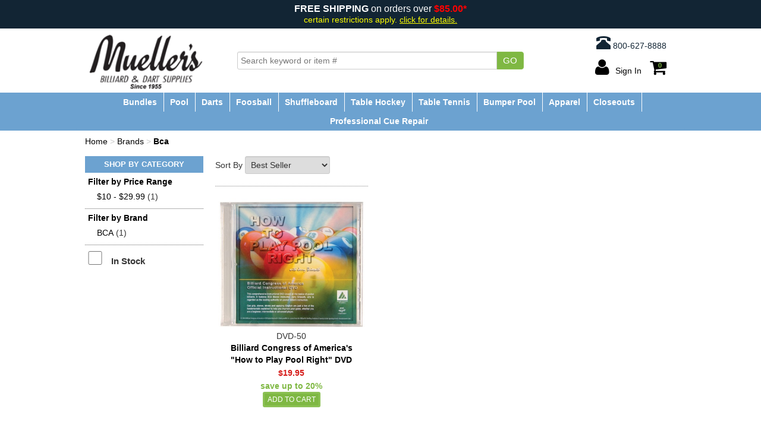

--- FILE ---
content_type: text/html; charset=utf-8
request_url: https://www.muellers.com/Bca.html
body_size: 31886
content:


<!DOCTYPE html>
<html xmlns="http://www.w3.org/1999/xhtml" xmlns:og="http://ogp.me/ns#" lang="en">
<head><!-- BCF Commerce Net Store v4.1 - Server: 4 --><meta charset="utf-8" /><meta http-equiv="X-UA-Compatible" content="IE=edge" /><meta name="viewport" content="width=device-width, initial-scale=1" /><title>
	Bca - Mueller&#39;s Billiard &amp; Dart Supplies
</title><meta name="keywords" content="Bca" /><meta name="description" content="Bca" /><meta name="robots" content="noindex,follow" /><link rel="apple-touch-icon" href="/apple-touch-icon.png" /><link rel="icon" href="/favicon.ico" /><link rel="stylesheet" type="text/css" href="/ClientCSS/CSS.ashx?d=Global.css!8dc7523e280b2da!S-YJhxLPZFxyeP-VQq5mcTTFgFFk58zD1Cw5i_wgIBE%3d" /><link rel="stylesheet" type="text/css" href="/ClientCSS/CSS.ashx?d=Department.css!8dc7523e280b2da!bXM9JmZzR8ZyeDICvjth-tqFsX0JrNTqlI7cg9NLW-k%3d" />
    
    <!--[if lt IE 9]>
        <script src="/JS/html5shiv.js"></script>
        <script src="/JS/respond.js"></script>
    <![endif]-->
    
<script type="text/javascript">
// <![CDATA[
(function(i,s,o,g,r,a,m){i['GoogleAnalyticsObject']=r;i[r]=i[r]||function(){
(i[r].q=i[r].q||[]).push(arguments)},i[r].l=1*new Date();a=s.createElement(o),
m=s.getElementsByTagName(o)[0];a.async=1;a.src=g;m.parentNode.insertBefore(a,m)
})(window,document,'script','//www.google-analytics.com/analytics.js','ga');
ga("create", "UA-24281535-1", {"cookieDomain":"muellers.com","siteSpeedSampleRate":100});
ga("require", "ec");
ga("set", {"dimension1":"Desktop","dimension5":"Consumer","dimension6":"Department"});

ga("ec:addPromo", {"creative":"Phone Numbers and Schema","name":"Phone Numbers and Schema","position":"Header Phone Numebers"});
ga("ec:addPromo", {"creative":"Default Ad Space","name":"Default","position":"Header Secondary Navigation"});
ga("ec:addPromo", {"name":"Recently Viewed","position":"Global Message Bottom"});
ga("ec:addPromo", {"creative":"FooterUtilityLinks","name":"FooterUtilityLinks","position":"Footer Utility Links"});
ga("ec:addPromo", {"creative":"Footer Name Address","name":"FooterNameAddress","position":"Footer Address"});
ga("send", "pageview", {});
ga("send", "timing", {"timingCategory":"Database","timingLabel":"Unspecified","timingValue":14,"timingVar":"Unspecified"});

// ]]>
</script>
<link rel="canonical" href="https://www.muellers.com/Bca.html" /></head>
<body>
    
    <form method="post" action="/Bca.html" onsubmit="javascript:return WebForm_OnSubmit();" id="form1" novalidate="novalidate" class="mac">
<div class="aspNetHidden">
<input type="hidden" name="__EVENTTARGET" id="__EVENTTARGET" value="" />
<input type="hidden" name="__EVENTARGUMENT" id="__EVENTARGUMENT" value="" />
<input type="hidden" name="__LASTFOCUS" id="__LASTFOCUS" value="" />
<input type="hidden" name="__VIEWSTATE" id="__VIEWSTATE" value="ia+Ae1ZUtlw93kXwr7bbfEhnljSMnZmxWF2JE5D9igDLIFzO9/O6BH8JcvkpLN11YKYgcqYHjcjdDB2XQabmnNWHTtfPXWxNy4Ei2OaOEzIiE2JnfS9qdCGjuZJldyuKV6SpUKTV1+MshDnvLt2EVDDJX6CnlexQ+ca/rKefBRUooW3puVPhXhrfHtKn+1AxVcP+GjsWNR/pRTH9YBS283KdP71jYvj+eA6XPp5L35Y8BaXlZvw4R/XsG05xuIEAelurN+myHMvmvRG3EVqlz+ewGvYW/6YZSAlRwE4KbN28DEDHZojGqoZQh8uyRxOqsx15lQfHbQM07dHOUr/gbqAr2uH6dV/BSUe5mQ6+iyQl0LDQEIj+GyMqG39yvsp71TFEpo5CHomL1MfH/uAUHHrCwB2snm4wv/UINsOO0AW4HWbcAMOKH9ZNiUsLKkgebbaAOALnnPbS7dWy3dP4IWsaV1+znjZ1JilA9iiBHapSwsnFfHr2YZxVFVKhF70Sg9SBNF+wmS35OYCD4GUk1kXDyUBZpkAJqxO4aP/typ5wdYBfk9J5AKQCT/+dlNzGA5s6paXGDEm296j88dLGaSi0s66BLJjuYH1NXbWFcFr3FpMNH6yvBub/yvM9BTWM4QNH2RQIRhqKTPzrsFpZPbH/EFL4jyr+1aesouEulr9dRSLiFAbOQkTNOG+jS/gG8CTkSuMatKNswMoEByi46CujgZAbb7MtIlQar6PUqVd9ZxQXSgYmtUerdlQQdnTMNxB2o6dpZB3Q3OmZ5uueidYMGa7e2LizrLfwc536ib65ILiIglCKunJKMBg2y9Ii2TEfMFfK8pHvBCwVOuOheZbNqZftTNv3Wpdbn/U/ASzPCZHyR2ZC02b3O20bINXYBdbMJ0bl3Z3Pz5/BjuzOhkiZl3w0pkWasuIxGN+iTLFUwaTsPqUAD4jJrYSuet394LkML4/[base64]//9r2NivRSDu6mRplljGGwuXkfqKxiOmvXZcC9HDSnW+GNIVDy5fu1ASWwRmLqsLXyW7tv6/N56VXyuBxJvIuQtyMai3TWpI3FYM50cdDtcvMWxsFoFYfUVCHtuYuNV/ch/4T4n4c7Mjii5I13IMM0SoNO3g7T8su9kqDzKHBFi9VNMyiEvnwMiGzWHV9FCuCSPXMri/2PqR2s+Qbe1K3L7VTYqX8blaYdws/[base64]/S1Q7DubPQApfTAIHJ78OsowRZp8NhhmhT9ZZTznr0KJs9tAA2h+pwyxznutXKOjlvS/Ilulj1Yh0LZbHQ+zLp0WibL05N/Hli+PZidMUP3VUTclQ+B1HtH3yDYurYTkyOJIDTyLcJFBdcdRyiYtRuzRqUH+UdEbWhbAdhNSfAqV2xL38sdyh/ytX8pzv99BBzd0Tz3CAoUzcZ1CZ9Iuo5sIuRKG9jJBRO/GteoSv9OgwOAKP9SQR2Z7fjGDMLf19J8fX+gupPwwixIg5FD24BT9CVl7sWyMMk/Rcgsf2MexCCVQUaYC+58pUYnBSE7g/[base64]/J1hpOo+Qg+ljYOWL/SMti0E6mR051b7E4mPBUmqGvqJbqPASUSJUnb+a3GE+M4J0GtYBrFWC8y+7ls5L55ificd1ccHQ7ImH6E5vYxwTG9C7YK+xLZ8df6v69QxbRpyLwBPyPAizUuzhTecui36Ijhoutpu1ewbFYM5mOdXoVHrHviqS0/mxUEV3sZMFlh+C8DIYNEsDCdJqpOobOD7iKNsbuZoHRskoZW4M/oJpkAw2dr7y5zRtut6h6S/kn0C1EyX0X8OYuHhxjEbnk3M7rDTy+Xgs8DGXRvV8+YwoIVqYoc+fZdT3O6Bo7+dqi6MvqdG8wWU3/[base64]/[base64]/tmlkJiDVizrfN3S9KosulM6alLzH4Sekl6YZXmOIVquukvHmfMBsBXYYTk63KuKyyaPSylxJREeklinv6YpeJKcg+pRL+hCziQgmfS7QwbYrdK/4+9at2I60Ij8yqVtnOB7drj9zxuoUVllkRtlWU8OTArLZVecCOGpGBOacYuU3mcLYyz7IvsmJgFhNQecTE7VCGre+Yk3wkZDi7wfEFHeXnB6pIvgu/rS3M/BPb2kP3/ZrWd6RC/Z1ZpWjlPCRVzfn19AEJi62V9ja05/mXClcisIgaQy/ausuPL4FkjPg3EoMKEU583jxsnoBoiw4xCPIvRa+iQEuD6e7h6DjrZELbDZoleXUFHaNeXuEtZJS863pxh0ai17DX8UYvGK5xTYqF0Lf6bcvgnbQex9Lj+mX4gJsy059qSBQ1/lz2uSdNok5jCyXVeh7AXyGlmuhqKUWU0748ScSVJerGOANwKUJl03XPcsEAU7i5VEb7Wh7sg/sgkvWXvcCLh1tZIhkmr60t7xvJnHly/F1Itab04s5EZAwSSgrWrSPcIuPZed5+Kn660XY7S4WjNvavwe4Jj1XafXpRAD7qn9c7qKbSSQGHCNpifScyS9WTNGg5ut+gUg+Ozke5lTPt/qzOeEvpKdsNCDY2jd3ZDkUwL19JOsycgAoC9cgY0H2vbNgRUqUTcOI/ZWy2/Zsgkfx7vkWt5aU58IJJYGU5AOMzJBaSBhszv6hlfu7t5mGu+4iAKJA7MbOK/XatNfott71s9wSFM9Ni6h/7BYPTtdS4Xze9baEo2L9ssKN6fOfvUw+uFsj5KJs1XAFj+Q7o2HjdRq6/OTcJpPwFE3flrMcuLPXf3oRg4dA1cpMQ3BYZ2Bx0a+bYlTKU99QBmhnvUIdBxYtnaQVXzB3Ubfjhw+8K4+sY7TwAQcJl1t9+1tYs5bPrMgTX18VgaMb1JS0u3DlL0D3uWhRGhA2hg/[base64]/bx09STqcv/KqsHJzPRPIqTfrowWEbp/AnRnbiWVeHu1wbh7pkAM95eZwTh/cu2Oj7yqpcQ7UTnfXx84MszuiTxRv2TuJ2sTW+7Etupy/5TKgrlIM05G4fUS9O0HFcaNwbeRM7nMt2fV0+W0UQjjZeH3wNC5Thrdh/ZMfpm4uUacP8eo3l2Q8jT+y3hC2pLe884hYIE71U51a1TVCISj2jNt48hniwabEGnpaK+nx7t2lFBDwpBo9Qw2YxHsXzPn50pVtUuXFG2cJOO0g7yPPCegmmH6ZIT2b96thFrVu8U8cGhqQoj6IRppfcYrXyYZM3Pi5iWRZO/bCAkR4/4ZWQammHYlkvkaFGaMbK7DaXoU5pyeHxN5aVvAFYmKZkbAbJSJKpXfBSkBzZ3eZSwQV0+/iUM7OFw+82OaKSJSlHFrlLN9aTE74GLIKKOAolZOZ9pno0XA7W41m1z2wYsH735BiCTWPtxHpRLQI08mmSNRP/92UlmQjqAIELm+Qf9iAj+2Yk38DlDZNzEaVeiWQSOF6c13x3dI+fTnYtpqnSC3+6Kj3gSl0D/6VNgcxRKxlrFe9jmXoB2l8k1/oxrCLsTR02QIK6mwC1cM2gxE8mToHILbn+EOv97nGwe2N7zf2tjZmkNFsaDtmOtDeVzaqMCTDUSWy391va0lOV8azukZra8xPBxtDUpWlzRZIcNDuvCTqr7lCRRRDQIYtECQ9hHx+NZdEHg6ovYswrvFYSNu/F5eumpRNZ3QTrxDXqZHYVST0siXB2Vi/3GW80DVzW3NaLcYBXCdUgWbdLUXSOb+WIxorbs4Enp/i4mjrO97NQJIc8VJBt5tyuV9n86VnShXHvjxFZJixQBTKqEGsWkxeXtCCFDEFsmz2Kd/6U84f/egkUbPeftekygbcsYVYu1p0orAUjUULTN0dhA+NUykRQ9t/TW8PRPaLMl4S3Mg5nwBehCJ6lrCmrvm9UemxBXhb+BwLVoIDjhlY9ANb+DrSFD72vq8q+D0HYjSOm9BQB1sE6jShDmSJGrSZHQ2KT+y7tLqht8eBkh6GqhvR5hbm1iic3CPB5r6h9/0HGGLib239axbJ4yPnKQIeoWmYeoGe9bNdxfUdJ/Eq8yhkT/bgEmtv76OFFS2HdH9qTgAbKc5zi94wT3UT40SUwYwO0XSw36f72kuoMSMpiZgm4CQrexTBQXsTWa0if0BSYUpuB7W6gANxKEo+/GMl0EfsemmE5U1urjZm8BR6EdARfx8NNMj1nEuS3DaUbOZOxZdK29wepb+30vetfBfDSUZQsNU2VEf6MxyupluPwER1EnKAxMDk7u76Edj30U7FWqLbvhUZpD8psIdUVD8oLzEGD7wC1howejRWQC9dNBBAro4+RJerGSFOTfRTB+Cpiq1vHu2PX9U9X7GJ0x+qBa/xMQqWzfGi2n2ZFFIhOqhvV9EFNPu50LhW2HQ04MbXCwC413pZubpZrFB/m7IM2siqMd5HgPtZRoSuejnkdjhHXBDrxed/y7QjteRXoicJPy4Tzy9dBKUl4wL5PebttLGL+0+2g7pU+OkKgkzVb0FXh949j2YhKgZ44U4P75PgMcEo4wSf6wg9/Yly7d9x4vIHz1YjJuSSPHox7+y1YVv7+gwrU0hiF0PGUScUZVWrMlVatKuPmgfQptOTiX3ZRw0ImsO03qWcxC4AOw4C23APR2/CBeyFxnt+aC8qggpbkVCgvl/7B88BzYsLkBRlMMH1aVs2Bf9UqYSVM/6J3SvRq2ta2EBQApil1cQBi+LBzgsxRLHEyY/COck3Yjb2GO6hA+4eWL4h+IeaEM+bsNcxrQOJRo86sC/RcOv4WvCOacBCxUX0GOOPTNYyDS5Dk0VRDVCcIjr8f5sDyOPjxFqIDg4rbDnWl1SjWyMitwaDbhqGWcbzNbF/WKFbmVOCbZAoLTQITvxMJvRAA3v5nED2abuc2jcYge7jQgq3foj+0UB/ZU+mXdsMZguAT7r0zl4B/v9+SWLZiYpYg7zHwk2s4qqLNJmGJ8UeUje0Pe1f+1DPojugft1MEh2+mv7REcL7mKa/+x49XKqb+LVmRuChUPePJQaX14WTONcXmC+D1UnHcP9La5VhKk/crwpAFufYjr6E+nKmlzKpJF2+ZbAakEr/rIIyh7yvegmDiVgyb2raGLfbHv28/QgGMKC5VARCOf+Q4NR4t2qvJXO7013k/CRYhcV1iWYI4efMxsuuo6EePeHh//[base64]/ovy1ViZTUerHRvXMvGAWPddOC/Xfl6tnlyibmxhWfqshgHK9Qns4ISqZFBy4LMyh3PpB/4Pu7ZE5smdeoDDONJoi0vb5egkSm4eDkRKFV5SL3w0CC6sNJ8Rqh/1S4m0cPMvcUBVLdcwHXLpG0bM2zIW2VNBWKCTdGlAm4i9SldU/spV/qy4SNq/gGtGPBbTUrdYtFWv1JfJKTgg76uXOJHD86G6Oqmybe7JDXx951/4JoJ9KD+kkUkK1nL3lHGVF7j5w81t4gC+cMvVYgDSFZ9pPIj3N9i+GBF41HnaYbPEX3tMqxS/e5TDsMFBiJEPziuUnq3W1EhCIHu6ISJe5oBAutMttSN1Fz3buJqm23V3NSEsP8eqk1iZ4My1I91Y43PcGO4NShlXlJJ2e1PaH+LaYWUoP8GoV1VI414ZWj9HqIy3SGXjS+OrW/3Ta/GItbQLI97A7XE92/b+nABodB59yMVNe1OxPWQI880pY1IRczrPU8pnTbxDHjqEXQ+5YHKSqS1lIWqTGLAOb4uDpmk11s/v2kcvocLpp6AeB8f8wms3+GPIH28YffSwqfEAra0BkklBzOQxWMNYKuyd0m7oX3w/qW2ORK2lxNjr3/smVMq0/+azO++oZkHpxbXxXm7Y2B6AeXlf591nmwVbkjetu4ao4n5eGrLm7oEDNQwK/8q3R8vrHZn7Gc9xUkJvXwIIZPMdTc6SCQLIwLjtDPqt91fQlrukga6cZNu1IlMFEWraFusA2lEBzY2nedovIZfZw2b47idc3+FG4Cz7MauwcQMdJR6jP071mKAiexxt6xPoAksf3UtvPmQcz01A1W2bCo5SvF7cYI8Ea3S//Oc6CA4GgXnSAmxjdcqlLDdZEMC+0/lFAXy6XC9CU/DVaOsXuF9rGWcASWSKGS1Hl8sO7mzgLnHr6vorqrrXDSx9s0mSBiEa+IHVe/dK+ZY7L3jtaR+RoIGIHV8GA/pMHG5eioekpIJGtZGTOwv/+qCKlHEmXFWOZNQGXKIwLf9vA0goJPf/SJN707270xto79jHyVzr/+1XxDHzW5VzU93QdhD5DryUB4Ansg4HMJ5CAR+Iyfi0HmRYVyFV4SAZOgLOMo310PEbibuX92drn3argNb5Re/H47e7cjASHB58glPNuwxr2ovnNUarf+TsZUuWGqpiFeNzMjsxQ3XH7jxi5ftcpFgoj82pqzIeWGp5CZfp3TOLjiDN412XKZFAnlz54p/nHU76i+nTyAfUUvRJuH39IJu2StD6Zq0ovkv3tPOSurG5cXWF6xpGKXkMc4Vw77Bt4dVwIhWeOV4xp30ATXUmxMfmoNEAOljF9V2uFoIyRnw26LzKXOHXnM8+TZDHOqF+08prZM2nsVRR1DygCHIiJcZ+cFTZAePoypu/[base64]/7tGDqXa1ffzxvUz0G/i573guhBU805ktF6KICvjPazFAVsFEO1DzKQMF7VP1sxGdExNqPDn1XV04rAGwlNWI3e2hSYjXNpmVDHAsayGamH5GeBXqt+6J4gpfP6vwEnwyqmty09XhiXLuWzXNLRQ5SsE+ktiQOKIvNniNd1ThEmUbrcz9ZLBzKnVBNTEK8j9YCJCWGUWaqvAPcBt/WQnH+5ULaJC7LQpvctOa5cZ5Aa8PndUEPmfMdGGvNZVFXF5xPj31RgLIORMsm1dcYn2a6oyOFH83z2BDA4awCAGL0I+IMJlfz64v0jI560dE2Z00uIpxAmqCgAMDXd4RhHkAN5ZKOsM9enDQ5bwPh1HFjceaDEPWRvCJdX5LsFSeFEpzE6Gjs36vFDxqE2Ljnl9/FJLJIPRShk+eqdiikd7b7dDMJTQjeERvyIgj6tjcEf2EPNQZwU/ewNGihRwkCgAgUEmBNX7mbUjtiBSnnM0lmx5NuPH+QaZt2kr9aZZ9fr1J3tlDMxpDgTsmqWMSBTQ/[base64]/GQznWTB6bJpl4YuMN1Q/PjJQzXGPrbltdRrxB6bxqSUl63fesGSq+SGAyN8O9JpZDTtSIxbOE6eQwTmJqmpxeSC5BH+iftyXKuGlTxEyl+1Vb4fJk+icfdXvCuqQHq6bK2JfR+4CleJSuZ1TooNdiusaIRdGQzLKO+m1kmupieDw/dfmrOe30ZbfHVIr7R0IyTyhdoQQKddefV+c9ejrweJpU2iH/uEQ96Vvmd3jxANkcnsBc5Y98k+ziQYFBUpxAU+wyRLKwUv3goM8u/Mt9ByN2g9VheW2/asw7yOA0qHR0dMFTmIpQgUs5l7kDN2leiB9CH76wP2Zxqa/q9qlHhqLbOCvZWdoImZIbZ/iBWdyqlCw3rl6jrE2ldSuOPgMcZnuKduAoiO3C3mVre9sAtT4XfR1xvdibJIQnY5jvyxlFWu/x7KPnhStocW65hj/6eBCYCg4PFXwGd3RfpuEidmhWkCvJifr02tesa2L+KcykzjmaiepoQ3+fWmJQiuI599cUM8ZA0fCT3/[base64]/1+NwXtsy0QGCe34q8PXZu0RWW8cQNlJ3EpksJY2WHbQwrccBMTbEBJNl/uXfXPKA11SdqYWNC1nVq0S2r1R81VeL+zGeAy0pZd02Oj/BTVzKKdj4f97d4JayXP385bEDI/x1OiL6gsNRDm01K1eFkSX73GDAFVvV7lybrzkEq6wEn1vuA3Kb3Q4MQxLejZDTRnwR4kSjToZHTndl3gMvn6SHH0tFlnnBUuWDT6YRCCE2sS8MWOh+tQw97DE8kFu/W9aG9KSinLnEaDmmAbl5K78GFLeRcKPu/5KP9FSwJXDTk1ZAk6EQcVItTT0iz1hbLZVUuqwWAuhzQPxuzHCXSJSW+wFX61vv7RHqJQsGZyrMAReiFFNPmGp7saAJfLuyxqBNgxljbiWb9SKG26NFxhtWRdJljLyYc2KuZQlGMLQHu5JdCXOiFFWVdh/ZqMDY1yCq62lQzn2ix47bYshFsfqeJluDTjowOxBtf5yJv4TekBdYVleT/UOXsMoESCl0pryuWXBAstMK0HD7aAZHin5BonEhFma+nuTR7iYw5QcWtCxsK8AYtpnHKIYtz/5SzXlVcznSvRT4jxNSIv8Qeg+cFHSL2k9qWA4gGp76UE/VT9/e1tHuTN6Q/2RqA9IAF4B1ayQ4mGtaDPE7jtJGTO1pakzS6CfeZcQEM/jlYEyOl8dVtlm5oTIykdX8bY+AyRaGMDxUPDjP5bBY5LRgYNZRE9mk5e/1JM3yUP0xsaYPy/9puAlW7xQ74io1Rv2H8xWW3J8kYhdTaSHdbQSLleTGsT8ynKCb6iZ47lr1FITNh//Mn8a8vbhTlQZ6o8JviG6wA3W5FrGTuJRWRViVUYtvix7+98ny2CCDXZmmN788JMHLb1m092NIA6bD4VM4VMyx+XtTNgMeKALhpXESubISBaLTY+s7UrH6E4YboazRkLdU+UOZ9ZoqLYPT5GHsxj15TMyCUv8s4PgpjQ8au5a6E/fv7+zDJFEPcaDGKr3z8cdKLFqDiqaP7ba2hAb6BCVFIWCz/iF5qWDv/+rBX6wptsD2MZOri8evDB+wgHDgq6ggjUoy/8IN2DGrvrLbGJKaSDgvBhnDHbNTuuBb8cFB5U8qbD6lbg3N9s9wTv3NCTzE6hJu1zKefe60CWsKvhrN8ngHGKuIACV5UTBh9dV0bgHvB8LfdZpdL73FEdrmSfvJEJuu2ZnaHqOt8FCJBAcHJF4jnK5EUN8x668TLK/THg/kB9WTvUxVBiQvnlgnA5e4kfsFU/[base64]/HpoaT5uJNUoQy4OgG4aD2/xzWnKcN3qEQTzeaRr4J6mbfIq5aKaUpOn6UMVcoVsJp95S4rhm6FxODz98g2ZN61Rj2rdXWGwvr0nOxm4QunxCdUeT121HioQ6raw0FNJMLYDY1OzH8Yjkw43N37ndwdl6SxqwYFH67ghQ1uHshNpQopggmX/BA8yZaPzvjxF+FHcORJayBdNpjO0o8W9t2hNvNJyBMq4k0M5sl8UHiRIk/2iJKro3ZdGUoJor0S+e/NsXchcZpyBU5Qnx+Edp+jlG6Ov9KdkRMxDu6s+k9Ds6GmrejgO6Q716ApkpuksQBw9F2wS8W/LxtIP8w7ivqQRrV/[base64]/epdqzcV8SENNoufB6te3zpUnyF/6DdhtbO8z1oqlOEF3jm0J86UjCkvhx64X7e/JTs9NTRS+uBejgWoobTbN8wHRu/JXSu7XA/s5susuPtrmbLxSqk/FNDiGSDC0kJZCHS2tIfLuueaBrNElBxr5FQUbX8lRRHm8jjcONGPx/0Of3nFOkyxDtNPSSlXOEXIWFDA7hp9o+ZsNNzRKzL3Gsgu1G5dcLWAfNYDVNspQS5buPj6qhFeyiAoUb/oz4EB2UE7iJsdiQHTRdKumM+VOhH2/jdHP3uXG5ZHuoFwwSy1meFPTKXBAZF6gy2rFlbeLyDnmM8hzFF04LOUsIA0UzF3Fv+GIvmt4NAVvv/WEhWhijM4tVba9oY456F" />
</div>

<script type="text/javascript">
//<![CDATA[
var theForm = document.forms['form1'];
if (!theForm) {
    theForm = document.form1;
}
function __doPostBack(eventTarget, eventArgument) {
    if (!theForm.onsubmit || (theForm.onsubmit() != false)) {
        theForm.__EVENTTARGET.value = eventTarget;
        theForm.__EVENTARGUMENT.value = eventArgument;
        theForm.submit();
    }
}
//]]>
</script>



<script type="text/javascript">
//<![CDATA[
if (!Global) var Global = {}; Global.variables = {"debugMode":false,"production":true,"siteName":"www.muellers.com","siteNameSsl":"www.muellers.com","siteNameStatic":"cached.muellers.com","siteNameStaticSsl":"cached.muellers.com"};//]]>
</script>

<script src="/ScriptResource.axd?d=[base64]" type="text/javascript"></script>
<script src="JS/JS.ashx?d=ListRefinementFilter.js!8d3f846c8c9c320!CRcBor9y14l5aJk3T9uUe-hPUFT5pmSQ2SFJRI_GetU%3d" type="text/javascript"></script>
<script type="text/javascript">
//<![CDATA[
function WebForm_OnSubmit() {
;
return true;
}
//]]>
</script>

<div class="aspNetHidden">

	<input type="hidden" name="__VIEWSTATEGENERATOR" id="__VIEWSTATEGENERATOR" value="FB269AB7" />
	<input type="hidden" name="__EVENTVALIDATION" id="__EVENTVALIDATION" value="nOKhcgZCWpPm3/XVJxbf+xVFktuukc9Zhr4adX3BWTR53UysSY9L6qUw4Rs5Uoa+N30AhlwriO0PduyQ7KjLjiPCsskq8IiYbjObBSQiagp+J0LExIRCFrlK7PWRNNynGS04dC3OJd0SKWVjHdZn/[base64]/fIilzWMR4dEngLqJ2SbU5keVPF54ZGIUwY9T4V6BeEbEqYIHEafubSYGcIN6FX2grvRxAjwVD6zCieUV2ZqBshnOgIP+A6r7ndlFFRW1KDtLhyAAZAv/JrvOfptPMF/oeJPUT49W3Itz1KEM+jEF/E4shJnJglQI" />
</div>
        <script type="text/javascript">
//<![CDATA[
Sys.WebForms.PageRequestManager._initialize('ctl00$ctl00$masterScriptManager', 'form1', ['tctl00$ctl00$ucHeader$upHeaderButtons','ucHeader_upHeaderButtons','tctl00$ctl00$ucGlobalMessage$upPageMessage','ucGlobalMessage_upPageMessage','tctl00$ctl00$ucGlobalMessage$upValidationSummary','ucGlobalMessage_upValidationSummary','tctl00$ctl00$cph$cph$upDialogs','cph_cph_upDialogs','tctl00$ctl00$upUa','upUa','tctl00$ctl00$ucDcBoxCampaignGlobalMessageBottom$ucDC$up','ucDcBoxCampaignGlobalMessageBottom_ucDC_up'], ['ctl00$ctl00$ucDcBoxCampaignGlobalMessageBottom$ucDC$cmdDcBoxCampaign','ucDcBoxCampaignGlobalMessageBottom_ucDC_cmdDcBoxCampaign'], [], 33, 'ctl00$ctl00');
//]]>
</script>

        
        <div id="pnlMain" class="ch ch99">
	
            



<div class="header-wrapper-div">

    

    <header>
        

        <div class="header-dcbox-center-div">
            
        <div id="ucHeader_ucDcBoxCampaignGlobalHeaderCenter_pnlDcCampaignNormal" class="dcbox dc">
		<div><!-- RWD -->
<div class="header-center-wrap">
  <div class="header-center-ad">
    <div class="header-center-copy">
     <p><span style="font-weight:800;letter-spacing:1;">FREE SHIPPING</span> on orders over <span style="font-weight:700;color:red;">$85.00*</span></p>
    <p><span style="color:yellow;font-size:0.857em;line-height:normal;">certain restrictions apply. <a  href="/FreeShipping$85Disclaimer.dlp" style="color:yellow;text-decoration:underline;" >click for details.</a></span></p> 
  </div>
</div>
</div>

</div>
	</div>
    

        </div>

        <div class="header-tagline-block">
            
        </div>  
        
        
        <div class="header-buttonbar-div">

            <div class="header-logo-div">
                <a href="/" class="header-logo-a">
                    <img src="/ClientAssets/Images/Muellers-Logo-Md.png" alt="Muellers Recreational Products" class="header-logo-img" />
                </a>
                <a href="/" class="header-logoshort-a">
                    <img src="/ClientAssets/Images/Muellers-Logo-Xs.png" alt="Muellers Recreational Products" class="header-logoshort-img" />
                </a>
            </div>
            
           <div class="header-dcbox-phonenumbers-div">
                
        <div id="ucHeader_ucDcBoxCampaignGlobalHeaderPhoneNumbers_pnlDcCampaignNormal" class="dcbox dc" data-ua-promo="{&quot;creative&quot;:&quot;Phone Numbers and Schema&quot;,&quot;name&quot;:&quot;Phone Numbers and Schema&quot;,&quot;position&quot;:&quot;Header Phone Numebers&quot;}" data-ua-action="promo_click" data-ua-actionx="{}" data-ua-event="{&quot;eventAction&quot;:&quot;Click&quot;,&quot;eventCategory&quot;:&quot;Internal Promotions&quot;,&quot;eventLabel&quot;:&quot;Phone Numbers and Schema&quot;}">
		<div><!-- CM > Global > Phone and Schema -->
<div class="hidden-xs"><a title="Call Mueller's Billiard &amp; Dart Supplies" href="tel:+18006278888"><span class="glyphicon glyphicon-phone-alt"></span> 800-627-8888</a></div>

<script type="application/ld+json">
[
  {
    "@context": "http://schema.org",
    "@type": "Organization",
    "url": "https://www.muellers.com/",
    "name": "Mueller's Billiard &amp; Dart Supplies",
    "legalName": "Muellers Recreational Products",
    "address": {
      "@type": "PostalAddress",
      "streetAddress": "4825 S 16th St.",
      "addressLocality": "Lincoln",
      "addressRegion": "NE",
      "postalCode": "68512"
    },
    "telephone": "+1-800-627-8888",
    "faxNumber": "+1-402-423-5964",
    "email": "info@muellers.com",
    "logo": "https://cached.muellers.com/Images/Muellers-Logo-Md.png",
    "sameAs": "https://www.facebook.com/muellerrecreationalproducts/",
    "contactPoint" :
      { "@type" : "ContactPoint",
        "telephone" : "+1-800-925-7665",
        "contactType" : "customer service",
        "contactOption" : "TollFree",
        "areaServed" : "US"
      }
  },
  {
     "@context": "http://schema.org",
     "@type": "WebSite",
     "url": "https://www.muellers.com/",
     "potentialAction": {
       "@type": "SearchAction",
       "target": "https://www.muellers.com/SearchResult.aspx?searchPhrase={search_term_string}",
       "query-input": "required name=search_term_string"
     }
  }
]
</script>
</div>
	</div>
    

            </div>

            <div id="ucHeader_upHeaderButtons">
		
                    <div class="search-div input-group">
                        <input type="search" class="search-input form-control typeahead" placeholder="Search keyword or item #" maxlength="500" data-blankmessage="Please provide a search term." />
                        <span class="input-group-btn">
                            <button class="search-button btn btn-primary">Go</button>
                        </span>
                    </div>
                    <div class="header-buttons-div">
                        
                        <ul class="header-buttonslist-ul">
                            
                                    
                                    <li class="header-accountbutton-li header-accountbutton-li-signedout dropdown">
                                        <a href="https://www.muellers.com/SSL/Login.aspx" class="dropdown-toggle" data-toggle="dropdown" data-hover="dropdown">
                                            <i class="fa fa-user" aria-hidden="true"></i><span class="header-accountname-span">Sign In</span>
                                        </a>
                                        <ul class="dropdown-menu dropdown-menu-right" role="menu">
                                            <li><a role="menuitem" href="https://www.muellers.com/SSL/Login.aspx">Sign In or Register</a></li>
                                            <li><a role="menuitem" href="https://www.muellers.com/SSL/Account/ShopperAccount.aspx">Your Account</a></li>
                                        </ul>
                                    </li>
                                
                            
                                    <li class="header-cartbutton-li header-cartbutton-li-empty">
                                        
                                        <a href="https://www.muellers.com/SSL/ShoppingCart.aspx" data-toggle="tooltip" data-container="body" data-placement="bottom" title="No items in Shopping Cart">
                                            <i class="fa fa-shopping-cart" aria-hidden="true"></i><span class="header-cartcount-span">0</span>
                                        </a>
                                    </li>
                                

                            <li class="header-searchbutton-li ">
                                <a href="#" data-toggle="collapse" data-target=".header-searchbar-div">
                                    <span class="glyphicon glyphicon-search"></span>
                                </a>
                            </li>
                            
                                <li class="header-menubutton-li">
                                    <a href="#" data-toggle="collapse" data-target=".header-menubar-div">
                                        <span class="glyphicon glyphicon-align-justify"></span>
                                    </a>
                                </li>
                            
                        </ul>
                    </div>          
                
	</div>
        </div>
    
        <div class="header-searchbar-div collapse ">
            <div class="search-div input-group">
                <input type="search" class="search-input form-control typeahead" placeholder="Search keyword or item #" maxlength="500" data-blankmessage="Please provide a search term." />
                <span class="input-group-btn">
                    <button class="search-button btn btn-primary">go</button>
                </span>
            </div>
        </div>                        
    </header>
    
    
    
    <div class="header-menubar-div collapse">
        <nav class="navbar navbar-default" role="navigation">
            <div class="container-fluid">
                <div id="ucHeader_ucMenuRootBootstrap_pnlControl" class="mrb-control-div">
		
    
            <ul class="nav navbar-nav">
                 
        <li><a href="https://www.muellers.com/Holiday-Gift-Bundles.html">Bundles</a></li>         
        <li class="dropdown"><a href="https://www.muellers.com/pool-and-billiard-supplies.html" class="dropdown-toggle" data-toggle="dropdown" data-hover="dropdown">Pool</a><ul class="dropdown-menu" role="menu"><li class="submenu-viewall"><a href="https://www.muellers.com/pool-and-billiard-supplies.html">View All Pool</a></li><li class="dropdown-submenu"><a href="https://www.muellers.com/Custom-Pool-Cue-Sticks.html" class="dropdown-toggle" data-toggle="dropdown" data-hover="dropdown">Custom Pool Cues</a><ul class="dropdown-menu" role="menu"><li class="submenu-viewall"><a href="https://www.muellers.com/Custom-Pool-Cue-Sticks.html">View All Custom Pool Cues</a></li><li><a href="https://www.muellers.com/Downey-Custom-Pool-Cues.html">Downey Custom Cues</a></li><li><a href="https://www.muellers.com/Rat-Custom-Pool-Cues.html">Rat Custom Cues</a></li><li><a href="https://www.muellers.com/Sanko-Custom-Pool-Cues.html">Sanko Custom Cues</a></li></ul></li><li class="dropdown-submenu"><a href="https://www.muellers.com/Production-Pool-Cue-Sticks.html" class="dropdown-toggle" data-toggle="dropdown" data-hover="dropdown">Production Pool Cues</a><ul class="dropdown-menu" role="menu"><li class="submenu-viewall"><a href="https://www.muellers.com/Production-Pool-Cue-Sticks.html">View All Production Pool Cues</a></li><li><a href="https://www.muellers.com/Lucky-Pool-Cues.html">Lucky Cues</a></li><li><a href="https://www.muellers.com/McDermott-Pool-Cues.html">McDermott Cues</a></li><li><a href="https://www.muellers.com/Mueller-Pool-Cues.html">Mueller Cues</a></li><li><a href="https://www.muellers.com/Star-Pool-Cues.html">Star Cues</a></li><li><a href="https://www.muellers.com/Hustler-Pool-Cues.html">Hustler Cues</a></li><li><a href="https://www.muellers.com/JumpandBreak-Pool-Cues.html">Jump/Break Cues</a></li><li><a href="https://www.muellers.com/1-Piece-House-Pool-Cues.html">1-Piece House Cues</a></li><li><a href="https://www.muellers.com/New-Cues.html">New Cues</a></li></ul></li><li class="dropdown-submenu"><a href="https://www.muellers.com/Pool-Cue-Cases.html" class="dropdown-toggle" data-toggle="dropdown" data-hover="dropdown">Pool Cue Cases</a><ul class="dropdown-menu" role="menu"><li class="submenu-viewall"><a href="https://www.muellers.com/Pool-Cue-Cases.html">View All Pool Cue Cases</a></li><li><a href="https://www.muellers.com/1x1-Pool-Cue-Cases.html">1x1 Cue Cases</a></li><li><a href="https://www.muellers.com/1x2-Pool-Cue-Cases.html">1x2 Cue Cases</a></li><li><a href="https://www.muellers.com/2x2-Pool-Cue-Cases.html">2x2 Cue Cases</a></li><li><a href="https://www.muellers.com/2x3-Pool-Cue-Cases.html">2x3 Cue Cases</a></li><li><a href="https://www.muellers.com/2x4-Pool-Cue-Cases.html">2x4 Cue Cases</a></li><li><a href="https://www.muellers.com/3x5-Pool-Cue-Cases.html">3x5 Cue Cases</a></li><li><a href="https://www.muellers.com/3x7-Pool-Cue-Cases.html">3x7 Cue Cases</a></li><li><a href="https://www.muellers.com/Leather-Pool-Cue-Cases.html">Leather Cue Cases</a></li></ul></li><li class="dropdown-submenu"><a href="https://www.muellers.com/Cue-Racks-and-Holders.html" class="dropdown-toggle" data-toggle="dropdown" data-hover="dropdown">Cue Racks &amp; Holders</a><ul class="dropdown-menu" role="menu"><li class="submenu-viewall"><a href="https://www.muellers.com/Cue-Racks-and-Holders.html">View All Cue Racks &amp; Holders</a></li><li><a href="https://www.muellers.com/Pool-Cue-Wall-Racks.html">Wall Racks</a></li><li><a href="https://www.muellers.com/Cue-Rack-Accessories.html">Rack Accessories</a></li><li><a href="https://www.muellers.com/Portable-Cue-Holders.html">Portable Cue Holders</a></li><li><a href="https://www.muellers.com/Cone-Talc-Holders.html">Talc Holders</a></li></ul></li><li class="dropdown-submenu"><a href="https://www.muellers.com/Pool-Balls.html" class="dropdown-toggle" data-toggle="dropdown" data-hover="dropdown">Pool Balls</a><ul class="dropdown-menu" role="menu"><li class="submenu-viewall"><a href="https://www.muellers.com/Pool-Balls.html">View All Pool Balls</a></li><li><a href="https://www.muellers.com/Pool-Ball-Sets.html">Pool Ball Sets</a></li><li><a href="https://www.muellers.com/Cue-Balls.html">Cue Balls</a></li><li><a href="https://www.muellers.com/Belgian-Aramith-Replacement-Pool-Balls.html">Aramith Replacement Balls</a></li><li><a href="https://www.muellers.com/Bumper-Pool-Ball-Sets.html">Bumper Pool Balls</a></li><li><a href="https://www.muellers.com/Snooker-Balls.html">Snooker Balls</a></li><li><a href="https://www.muellers.com/Training-Balls.html">Training Balls</a></li><li><a href="https://www.muellers.com/Novelty-Pool-Balls.html">Novelty Pool Balls</a></li><li><a href="https://www.muellers.com/Pool-Ball-Accessories.html">Pool Ball Accessories</a></li></ul></li><li class="dropdown-submenu"><a href="https://www.muellers.com/Pool-Accessories.html" class="dropdown-toggle" data-toggle="dropdown" data-hover="dropdown">Pool Accessories</a><ul class="dropdown-menu" role="menu"><li class="submenu-viewall"><a href="https://www.muellers.com/Pool-Accessories.html">View All Pool Accessories</a></li><li><a href="https://www.muellers.com/Chalk.html">Chalk</a></li><li><a href="https://www.muellers.com/Chalk-Holders.html">Chalk Holders</a></li><li><a href="https://www.muellers.com/Gloves.html">Gloves</a></li><li><a href="https://www.muellers.com/Joint-Protectors.html">Joint Protectors</a></li><li><a href="https://www.muellers.com/Pool-Table-Pocket-Markers.html">Pocket Markers</a></li></ul></li><li class="dropdown-submenu"><a href="https://www.muellers.com/Tips.html" class="dropdown-toggle" data-toggle="dropdown" data-hover="dropdown">Tips</a><ul class="dropdown-menu" role="menu"><li class="submenu-viewall"><a href="https://www.muellers.com/Tips.html">View All Tips</a></li><li><a href="https://www.muellers.com/Traditional-Leather-Pressed-Tips.html">Traditional Leather Pressed Tips</a></li><li><a href="https://www.muellers.com/Layered-Leather-Tips.html">Layered Leather Tips</a></li><li><a href="https://www.muellers.com/Phenolic-and-Composite-Tips.html">Phenolic &amp; Composite Tips</a></li><li><a href="https://www.muellers.com/Screw-On-Tips.html">Screw-On Tips</a></li><li><a href="https://www.muellers.com/Slip-On-Tips.html">Slip-On Tips</a></li></ul></li><li class="dropdown-submenu"><a href="https://www.muellers.com/Pool-Cue-Maintenance-Supplies.html" class="dropdown-toggle" data-toggle="dropdown" data-hover="dropdown">Cue Maintenance Supplies</a><ul class="dropdown-menu" role="menu"><li class="submenu-viewall"><a href="https://www.muellers.com/Pool-Cue-Maintenance-Supplies.html">View All Cue Maintenance Supplies</a></li><li><a href="https://www.muellers.com/Shaft-Maintenance.html">Shaft Maintenance</a></li><li><a href="https://www.muellers.com/Tip-Maintenance.html">Tip Maintenance</a></li></ul></li><li class="dropdown-submenu"><a href="https://www.muellers.com/Pool-Cue-Repair-Supplies.html" class="dropdown-toggle" data-toggle="dropdown" data-hover="dropdown">Cue Repair Supplies</a><ul class="dropdown-menu" role="menu"><li class="submenu-viewall"><a href="https://www.muellers.com/Pool-Cue-Repair-Supplies.html">View All Cue Repair Supplies</a></li><li><a href="https://www.muellers.com/Ferrules.html">Ferrules</a></li><li><a href="https://www.muellers.com/Tip-Pads.html">Tip Pads</a></li><li><a href="https://www.muellers.com/Glue.html">Glue</a></li><li><a href="https://www.muellers.com/Pool-Cue-Bumpers.html">Bumpers</a></li><li><a href="https://www.muellers.com/Weight-Bolts.html">Weight Bolts</a></li><li><a href="https://www.muellers.com/Collars-and-Rings.html">Collars &amp; Rings</a></li><li><a href="https://www.muellers.com/Joint-Pins-and-Inserts.html">Joint Pins &amp; Inserts</a></li><li><a href="https://www.muellers.com/Cue-Lathes-and-Lathe-Accessories.html">Cue Lathes &amp; Lathe Accessories</a></li></ul></li><li class="dropdown-submenu"><a href="https://www.muellers.com/Pool-Table-Cloth.html" class="dropdown-toggle" data-toggle="dropdown" data-hover="dropdown">Pool Table Cloth</a><ul class="dropdown-menu" role="menu"><li class="submenu-viewall"><a href="https://www.muellers.com/Pool-Table-Cloth.html">View All Pool Table Cloth</a></li><li><a href="https://www.muellers.com/Gorina-Basalt-Cloth.html">Gorina Basalt Cloth</a></li><li><a href="https://www.muellers.com/Gorina-A-Pool-Table-Cloth.html">Gorina A Cloth</a></li><li><a href="https://www.muellers.com/Gorina-M-Cloth.html">Gorina M Cloth</a></li><li><a href="https://www.muellers.com/Gorina-Tournament-2000-Cloth.html">Gorina Tournament 2000 Cloth</a></li><li><a href="https://www.muellers.com/Muellers-Rubber-Backed-Cloth.html">Mueller&#39;s Rubber-Backed Cloth</a></li><li><a href="https://www.muellers.com/Muellers-Unbacked-Cloth.html">Mueller&#39;s Unbacked Cloth</a></li></ul></li><li class="dropdown-submenu"><a href="https://www.muellers.com/Pool-Table-Accessories.html" class="dropdown-toggle" data-toggle="dropdown" data-hover="dropdown">Pool Table Accessories</a><ul class="dropdown-menu" role="menu"><li class="submenu-viewall"><a href="https://www.muellers.com/Pool-Table-Accessories.html">View All Pool Table Accessories</a></li><li><a href="https://www.muellers.com/Pool-Table-Covers.html">Pool Table Covers</a></li><li><a href="https://www.muellers.com/Pool-Ball-Triangles-and-Racks.html">Triangles &amp; Racks</a></li><li><a href="https://www.muellers.com/Cone-Talc-and-Holders.html">Cone Talc &amp; Holders</a></li><li><a href="https://www.muellers.com/Shake-Bottle-and-Peas.html">Shake Bottle &amp; Peas</a></li><li><a href="https://www.muellers.com/Bridge-Sticks-Heads-and-Hooks.html">Bridge Sticks, Heads, &amp; Hooks</a></li></ul></li><li class="dropdown-submenu"><a href="https://www.muellers.com/Pool-Table-Maintenance-Supplies.html" class="dropdown-toggle" data-toggle="dropdown" data-hover="dropdown">Pool Table Maintenance</a><ul class="dropdown-menu" role="menu"><li class="submenu-viewall"><a href="https://www.muellers.com/Pool-Table-Maintenance-Supplies.html">View All Pool Table Maintenance</a></li><li><a href="https://www.muellers.com/Leather-Pocket-Components.html">Leather Pocket Components</a></li><li><a href="https://www.muellers.com/Plastic-Pocket-Components.html">Plastic Pocket Components</a></li><li><a href="https://www.muellers.com/Rubber-Cushions.html">Rubber Cushions</a></li><li><a href="https://www.muellers.com/Coin-Op-Table-Replacement-Rail-Sets.html">Coin-Op Replacement Rail Sets</a></li><li><a href="https://www.muellers.com/Valley-Coin-Op-Table-Supplies.html">Valley Coin-Op Table Supplies</a></li><li><a href="https://www.muellers.com/Home-Pool-Table-Supplies.html">Home Pool Table Supplies</a></li><li><a href="https://www.muellers.com/Rail-Caps-and-Corner-Miters.html">Rail Caps &amp; Corner Miters</a></li><li><a href="https://www.muellers.com/Rail-Brushes-and-Cloth-Cleaners.html">Rail Brushes &amp; Cloth Cleaners</a></li><li><a href="https://www.muellers.com/Rail-Repair-Supplies.html">Rail Repair Supplies</a></li><li><a href="https://www.muellers.com/Pool-Table-Recovery-Tools.html">Pool Table Recovery Tools</a></li><li><a href="https://www.muellers.com/Glues-and-Adhesives.html">Glues &amp; Adhesives</a></li><li><a href="https://www.muellers.com/Spots.html">Spots</a></li></ul></li><li class="dropdown-submenu"><a href="https://www.muellers.com/Pool-and-Billiard-Training-Aids.html" class="dropdown-toggle" data-toggle="dropdown" data-hover="dropdown">Training Aids</a><ul class="dropdown-menu" role="menu"><li class="submenu-viewall"><a href="https://www.muellers.com/Pool-and-Billiard-Training-Aids.html">View All Training Aids</a></li><li><a href="https://www.muellers.com/Pool-Training-Balls-and-Devices.html">Pool Training Balls &amp; Devices</a></li></ul></li><li class="dropdown-submenu"><a href="https://www.muellers.com/Pool-and-Billiard-Books-and-DVDs.html" class="dropdown-toggle" data-toggle="dropdown" data-hover="dropdown">Books &amp; DVDs</a><ul class="dropdown-menu" role="menu"><li class="submenu-viewall"><a href="https://www.muellers.com/Pool-and-Billiard-Books-and-DVDs.html">View All Books &amp; DVDs</a></li><li><a href="https://www.muellers.com/Pool-and-Billiard-Books.html">Books</a></li><li><a href="https://www.muellers.com/Pool-and-Billiard-DVDs.html">DVDs</a></li></ul></li><li class="dropdown-submenu"><a href="https://www.muellers.com/Pool-and-Billiard-Clothing.html" class="dropdown-toggle" data-toggle="dropdown" data-hover="dropdown">Clothing</a><ul class="dropdown-menu" role="menu"><li class="submenu-viewall"><a href="https://www.muellers.com/Pool-and-Billiard-Clothing.html">View All Clothing</a></li><li><a href="https://www.muellers.com/Dead-Stroke-Pool-T-Shirts.html">Dead Stroke T-Shirts</a></li><li><a href="https://www.muellers.com/Pool-and-Billiard-Embroidered-Clothing.html">Pool &amp; Billiard Embroidered Clothing</a></li></ul></li><li class="dropdown-submenu"><a href="https://www.muellers.com/Pool-and-Billiard-Gifts-and-Accessories.html" class="dropdown-toggle" data-toggle="dropdown" data-hover="dropdown">Gifts &amp; Accessories</a><ul class="dropdown-menu" role="menu"><li class="submenu-viewall"><a href="https://www.muellers.com/Pool-and-Billiard-Gifts-and-Accessories.html">View All Gifts &amp; Accessories</a></li><li><a href="https://www.muellers.com/Pool-and-Billiard-Pins.html">Pins</a></li><li><a href="https://www.muellers.com/Pool-and-Billiard-Keychains.html">Keychains</a></li><li><a href="https://www.muellers.com/Pool-and-Billiard-Decals.html">Decals</a></li><li><a href="https://www.muellers.com/Pool-and-Billiard-Home-and-Office-Decor.html">Home &amp; Office Decor</a></li><li><a href="https://www.muellers.com/Tricks-and-Games.html">Tricks &amp; Games</a></li></ul></li></ul></li>         
        <li class="dropdown"><a href="https://www.muellers.com/darts-and-dart-supplies.html" class="dropdown-toggle" data-toggle="dropdown" data-hover="dropdown">Darts</a><ul class="dropdown-menu" role="menu"><li class="submenu-viewall"><a href="https://www.muellers.com/darts-and-dart-supplies.html">View All Darts</a></li><li class="dropdown-submenu"><a href="https://www.muellers.com/Dartboards.html" class="dropdown-toggle" data-toggle="dropdown" data-hover="dropdown">Dartboards</a><ul class="dropdown-menu" role="menu"><li class="submenu-viewall"><a href="https://www.muellers.com/Dartboards.html">View All Dartboards</a></li><li><a href="https://www.muellers.com/Steel-Tip-Dartboards.html">Steel Tip Dartboards</a></li></ul></li><li class="dropdown-submenu"><a href="https://www.muellers.com/Soft-Tip-Darts.html" class="dropdown-toggle" data-toggle="dropdown" data-hover="dropdown">Soft Tip Darts</a><ul class="dropdown-menu" role="menu"><li class="submenu-viewall"><a href="https://www.muellers.com/Soft-Tip-Darts.html">View All Soft Tip Darts</a></li><li><a href="https://www.muellers.com/B-Model-Soft-Tip-Darts.html">B-Model Soft Tip Darts</a></li><li><a href="https://www.muellers.com/Dead-Stroke-Soft-Tip-Darts.html">Dead Stroke Soft Tip Darts</a></li><li><a href="https://www.muellers.com/Hole-In-One-Soft-Tip-Darts.html">Hole-In-One Soft Tip Darts</a></li><li><a href="https://www.muellers.com/Prism-Soft-Tip-Darts.html">Prism Soft Tip Darts</a></li><li><a href="https://www.muellers.com/SK-Model-Soft-Tip-Darts.html">SK Model Soft Tip Darts</a></li><li><a href="https://www.muellers.com/Tight-Grip-Soft-Tip-Darts.html">Tight Grip Soft Tip Darts</a></li><li><a href="https://www.muellers.com/Traditional-Brass-Soft-Tip-Darts.html">Traditional Brass Soft Tip Darts</a></li><li><a href="https://www.muellers.com/Zombie-Soft-Tip-Darts.html">Zombie Soft Tip Darts</a></li><li><a href="https://www.muellers.com/Custom-Designed-Soft-Tip-Darts.html">Custom-Designed Soft Tip Darts</a></li><li><a href="https://www.muellers.com/Shot-Soft-Tip-Darts.html">Shot Soft Tip Darts</a></li></ul></li><li class="dropdown-submenu"><a href="https://www.muellers.com/Steel-Tip-Darts.html" class="dropdown-toggle" data-toggle="dropdown" data-hover="dropdown">Steel Tip Darts</a><ul class="dropdown-menu" role="menu"><li class="submenu-viewall"><a href="https://www.muellers.com/Steel-Tip-Darts.html">View All Steel Tip Darts</a></li><li><a href="https://www.muellers.com/Executive-Steel-Tip-Darts.html">Executive Steel Tip Darts</a></li><li><a href="https://www.muellers.com/Shot-Steel-Tip-Darts.html">Shot Steel Tip Darts</a></li><li><a href="https://www.muellers.com/Plastic-Steel-Tip-Darts.html">Plastic Steel Tip Darts</a></li></ul></li><li class="dropdown-submenu"><a href="https://www.muellers.com/Dynastar.html" class="dropdown-toggle" data-toggle="dropdown" data-hover="dropdown">Dynastar</a><ul class="dropdown-menu" role="menu"><li class="submenu-viewall"><a href="https://www.muellers.com/Dynastar.html">View All Dynastar</a></li><li><a href="https://www.muellers.com/Pro-Line-Dart-Systems.html">Pro Line Dart Systems</a></li></ul></li><li class="dropdown-submenu"><a href="https://www.muellers.com/Dart-Barrels.html" class="dropdown-toggle" data-toggle="dropdown" data-hover="dropdown">Dart Barrels</a><ul class="dropdown-menu" role="menu"><li class="submenu-viewall"><a href="https://www.muellers.com/Dart-Barrels.html">View All Dart Barrels</a></li><li><a href="https://www.muellers.com/Soft-Tip-Dart-Barrels.html">Soft Tip Barrels</a></li></ul></li><li class="dropdown-submenu"><a href="https://www.muellers.com/Shafts.html" class="dropdown-toggle" data-toggle="dropdown" data-hover="dropdown">Shafts</a><ul class="dropdown-menu" role="menu"><li class="submenu-viewall"><a href="https://www.muellers.com/Shafts.html">View All Shafts</a></li><li><a href="https://www.muellers.com/Aluminum-Shafts.html">Aluminum Shafts</a></li><li><a href="https://www.muellers.com/Plastic-Shafts.html">Plastic Shafts</a></li></ul></li><li class="dropdown-submenu"><a href="https://www.muellers.com/Flights.html" class="dropdown-toggle" data-toggle="dropdown" data-hover="dropdown">Flights</a><ul class="dropdown-menu" role="menu"><li class="submenu-viewall"><a href="https://www.muellers.com/Flights.html">View All Flights</a></li><li><a href="https://www.muellers.com/2Dand3D-Slim-Flights.html">2D/3D Slim Flights</a></li><li><a href="https://www.muellers.com/2Dand3D-Standard-Flights.html">2D/3D Standard Flights</a></li><li><a href="https://www.muellers.com/Amazon-Flights.html">Amazon Flights</a></li><li><a href="https://www.muellers.com/Broken-Glass-Flights.html">Broken Glass Flights</a></li><li><a href="https://www.muellers.com/Combat-Flights.html">Combat Flights</a></li><li><a href="https://www.muellers.com/Delta-Flights.html">Delta Flights</a></li><li><a href="https://www.muellers.com/Dimplex-Standard-Flights.html">Dimplex Standard Flights</a></li><li><a href="https://www.muellers.com/Diva-Flights.html">Diva Flights</a></li><li><a href="https://www.muellers.com/Hard-Poly-Slim-Flights.html">Hard Poly Slim Flights</a></li><li><a href="https://www.muellers.com/Hard-Poly-Standard-Flights.html">Hard Poly Standard Flights</a></li><li><a href="https://www.muellers.com/i-Flights.html">i-Flights</a></li><li><a href="https://www.muellers.com/KiteandPear-Flights.html">Kite/Pear Flights</a></li><li><a href="https://www.muellers.com/Micro-Flights.html">Micro Flights</a></li><li><a href="https://www.muellers.com/Nylon-Rib-Stock-Flights.html">Nylon Rib-Stock Flights</a></li><li><a href="https://www.muellers.com/Pentathlon-Slim-Flights.html">Pentathlon Slim Flights</a></li><li><a href="https://www.muellers.com/Pentathlon-Standard-Flights.html">Pentathlon Standard Flights</a></li><li><a href="https://www.muellers.com/Poly-Met-Flights.html">Poly Met Flights</a></li><li><a href="https://www.muellers.com/Poly-Pillar-Of-Light-Flights.html">Poly Pillar-Of-Light Flights</a></li><li><a href="https://www.muellers.com/Vignette-Flights.html">Vignette Flights</a></li><li><a href="https://www.muellers.com/Vortex-VX-Flights.html">Vortex VX Flights</a></li><li><a href="https://www.muellers.com/Flight-Grab-Bag.html">Flight Grab Bag</a></li></ul></li><li class="dropdown-submenu"><a href="https://www.muellers.com/Tips-and-Conversion-Points.html" class="dropdown-toggle" data-toggle="dropdown" data-hover="dropdown">Tips &amp; Conversion Points</a><ul class="dropdown-menu" role="menu"><li class="submenu-viewall"><a href="https://www.muellers.com/Tips-and-Conversion-Points.html">View All Tips &amp; Conversion Points</a></li><li><a href="https://www.muellers.com/Soft-Tips.html">Soft Tips</a></li><li><a href="https://www.muellers.com/Steel-Tip-Dart-Points.html">Steel Points</a></li></ul></li><li class="dropdown-submenu"><a href="https://www.muellers.com/Dart-Cases.html" class="dropdown-toggle" data-toggle="dropdown" data-hover="dropdown">Dart Cases</a><ul class="dropdown-menu" role="menu"><li class="submenu-viewall"><a href="https://www.muellers.com/Dart-Cases.html">View All Dart Cases</a></li><li><a href="https://www.muellers.com/Darts-Cases.html">Dart Cases</a></li></ul></li><li class="dropdown-submenu"><a href="https://www.muellers.com/Dart-Accessories.html" class="dropdown-toggle" data-toggle="dropdown" data-hover="dropdown">Dart Accessories</a><ul class="dropdown-menu" role="menu"><li class="submenu-viewall"><a href="https://www.muellers.com/Dart-Accessories.html">View All Dart Accessories</a></li><li><a href="https://www.muellers.com/Add-A-Grams.html">Add-A-Grams</a></li><li><a href="https://www.muellers.com/Flight-and-Point-Protectors.html">Flight &amp; Point Protectors</a></li><li><a href="https://www.muellers.com/Tools.html">Tools</a></li></ul></li><li class="dropdown-submenu"><a href="https://www.muellers.com/Dartboard-Accessories.html" class="dropdown-toggle" data-toggle="dropdown" data-hover="dropdown">Dartboard Accessories</a><ul class="dropdown-menu" role="menu"><li class="submenu-viewall"><a href="https://www.muellers.com/Dartboard-Accessories.html">View All Dartboard Accessories</a></li><li><a href="https://www.muellers.com/Scoreboards.html">Scoreboards</a></li><li><a href="https://www.muellers.com/Throw-Lines.html">Throw Lines</a></li><li><a href="https://www.muellers.com/Accessories.html">Accessories</a></li></ul></li><li class="dropdown-submenu"><a href="https://www.muellers.com/Dart-Gifts-and-Accessories.html" class="dropdown-toggle" data-toggle="dropdown" data-hover="dropdown">Gifts &amp; Accessories</a><ul class="dropdown-menu" role="menu"><li class="submenu-viewall"><a href="https://www.muellers.com/Dart-Gifts-and-Accessories.html">View All Gifts &amp; Accessories</a></li><li><a href="https://www.muellers.com/Dart-Pins.html">Pins</a></li><li><a href="https://www.muellers.com/Patches.html">Patches</a></li><li><a href="https://www.muellers.com/Dart-Decals.html">Decals</a></li></ul></li></ul></li>         
        <li class="dropdown"><a href="https://www.muellers.com/Foosball.html" class="dropdown-toggle" data-toggle="dropdown" data-hover="dropdown">Foosball</a><ul class="dropdown-menu" role="menu"><li class="submenu-viewall"><a href="https://www.muellers.com/Foosball.html">View All Foosball</a></li><li><a href="https://www.muellers.com/Foosballs.html">Foosballs</a></li><li><a href="https://www.muellers.com/Dynamo-Foosball-Parts.html">Dynamo Foosball Parts</a></li><li><a href="https://www.muellers.com/Tornado-Soccer-Foosball-Parts.html">Tornado Soccer Foosball Parts</a></li><li><a href="https://www.muellers.com/Tournament-Soccer-Foosball-Parts.html">Tournament Soccer Foosball Parts</a></li></ul></li>         
        <li class="dropdown"><a href="https://www.muellers.com/Shuffleboard.html" class="dropdown-toggle" data-toggle="dropdown" data-hover="dropdown">Shuffleboard</a><ul class="dropdown-menu" role="menu"><li class="submenu-viewall"><a href="https://www.muellers.com/Shuffleboard.html">View All Shuffleboard</a></li><li><a href="https://www.muellers.com/Shuffleboard-Scoring-Units.html">Shuffleboard Scoring Units</a></li><li><a href="https://www.muellers.com/Shuffleboard-Pucks.html">Shuffleboard Pucks</a></li><li><a href="https://www.muellers.com/Shuffleboard-Wax.html">Shuffleboard Wax</a></li><li><a href="https://www.muellers.com/Shuffleboard-Supplies.html">Shuffleboard Supplies</a></li></ul></li>         
        <li class="dropdown"><a href="https://www.muellers.com/Table-Hockey.html" class="dropdown-toggle" data-toggle="dropdown" data-hover="dropdown">Table Hockey</a><ul class="dropdown-menu" role="menu"><li class="submenu-viewall"><a href="https://www.muellers.com/Table-Hockey.html">View All Table Hockey</a></li><li><a href="https://www.muellers.com/Table-Hockey-Handles-and-Pucks.html">Handles &amp; Pucks</a></li></ul></li>         
        <li class="dropdown"><a href="https://www.muellers.com/Table-Tennis.html" class="dropdown-toggle" data-toggle="dropdown" data-hover="dropdown">Table Tennis</a><ul class="dropdown-menu" role="menu"><li class="submenu-viewall"><a href="https://www.muellers.com/Table-Tennis.html">View All Table Tennis</a></li><li><a href="https://www.muellers.com/Table-Tennis-Paddles-and-Racks.html">Paddles &amp; Racks</a></li><li><a href="https://www.muellers.com/Table-Tennis-Balls.html">Table Tennis Balls</a></li></ul></li>         
        <li class="dropdown"><a href="https://www.muellers.com/Bumper-Pool.html" class="dropdown-toggle" data-toggle="dropdown" data-hover="dropdown">Bumper Pool</a><ul class="dropdown-menu" role="menu"><li class="submenu-viewall"><a href="https://www.muellers.com/Bumper-Pool.html">View All Bumper Pool</a></li><li><a href="https://www.muellers.com/Bumper-Pool-Balls.html">Bumper Pool Balls</a></li><li><a href="https://www.muellers.com/Bumper-Pool-Posts-and-Replacement-Parts.html">Posts &amp; Replacement Parts</a></li><li><a href="https://www.muellers.com/Bumper-Pool-Accessories.html">Bumper Pool Accessories</a></li></ul></li>         
                 
        <li class="dropdown"><a href="https://www.muellers.com/Clothing-And-Apparel.html" class="dropdown-toggle" data-toggle="dropdown" data-hover="dropdown">Apparel</a><ul class="dropdown-menu" role="menu"><li class="submenu-viewall"><a href="https://www.muellers.com/Clothing-And-Apparel.html">View All Apparel</a></li><li class="dropdown-submenu"><a href="https://www.muellers.com/RT9-Clothing.html" class="dropdown-toggle" data-toggle="dropdown" data-hover="dropdown">RT9 Clothing</a><ul class="dropdown-menu" role="menu"><li class="submenu-viewall"><a href="https://www.muellers.com/RT9-Clothing.html">View All RT9 Clothing</a></li><li><a href="https://www.muellers.com/RT9-Clothes.html">RT9 Clothing</a></li></ul></li><li class="dropdown-submenu"><a href="https://www.muellers.com/Dead-Stroke-Clothing.html" class="dropdown-toggle" data-toggle="dropdown" data-hover="dropdown">Dead Stroke Clothing</a><ul class="dropdown-menu" role="menu"><li class="submenu-viewall"><a href="https://www.muellers.com/Dead-Stroke-Clothing.html">View All Dead Stroke Clothing</a></li><li><a href="https://www.muellers.com/Dead-Stroke-T-Shirts.html">Dead Stroke T-Shirts</a></li></ul></li></ul></li>         
        <li><a href="https://www.muellers.com/SearchResult.aspx?b=r*Special*Closeout+Items">Closeouts</a></li>
                
            </ul>
        
    

	</div>

                
        <div id="ucHeader_DcBoxCampaignGlobalHeaderSubSecondayNav_pnlDcCampaignNormal" class="dcbox dc" data-ua-promo="{&quot;creative&quot;:&quot;Default Ad Space&quot;,&quot;name&quot;:&quot;Default&quot;,&quot;position&quot;:&quot;Header Secondary Navigation&quot;}" data-ua-action="promo_click" data-ua-actionx="{}" data-ua-event="{&quot;eventAction&quot;:&quot;Click&quot;,&quot;eventCategory&quot;:&quot;Internal Promotions&quot;,&quot;eventLabel&quot;:&quot;Default&quot;}">
		<div><ul style="visibility:hidden">
  <li>
    <a href="/PoolCueRepair.dlp">Professional Cue Repair</a>
  </li>
<!--  <li>
    <a href="/PreOwned.dlp">Previously Enjoyed Equipment</a>
  </li> -->
</ul>

<!-- DO NOT REMOVE BELOW THIS LINE -->      
<script>
    $(document).ready(function() {
      var secondaryNav = $('.header-menubar-div .dcbox div ul').html();

      $('.header-menubar-div .dcbox').remove();
      $('.header-menubar-div ul:nth-child(1)').append(secondaryNav);
    });
</script>
</div>
	</div>
    

            </div>
        </nav>
    </div>
</div>

            <div class="page-wrapper-div">
                
<!-- Begin Page Message Display -->
<div id="ucGlobalMessage_upPageMessage" class="globalmessage-alert-div">
		
        
    
	</div>
<!-- Client Side Validation Display -->
<div id="ucGlobalMessage_upValidationSummary" class="globalmessage-validation-div">
		
        <div id="ucGlobalMessage_ValidationSummary1" class="validationsummary" style="display:none;">

		</div>
        <div id="ucGlobalMessage_ValidationSummary2" class="validationsummary" style="display:none;">

		</div>
        <div id="ucGlobalMessage_ValidationSummary3" class="validationsummary" style="display:none;">

		</div>
        <div id="ucGlobalMessage_ValidationSummary4" class="validationsummary" style="display:none;">

		</div>
        <div id="ucGlobalMessage_ValidationSummary5" class="validationsummary" style="display:none;">

		</div>
        
        <div id="ucGlobalMessage_valGlobalSummary6" class="validationsummary" style="display:none;">

		</div>
        <div id="ucGlobalMessage_valGlobalSummary7" class="validationsummary" style="display:none;">

		</div>
        <div id="ucGlobalMessage_valGlobalSummary8" class="validationsummary" style="display:none;">

		</div>
        
    
	</div>
<!-- End Page Message Display -->

                <div class="page-dcbox-globalmessage-div">
                    

                    
                </div>
                <div id="pnlBreadcrumb" class="page-breadcrumb-div">
		
                    <div id="ucBreadCrumb2_pnlControl" class="bc-control-div">
			
    
            <div id="ucBreadCrumb2_rptNodes_pnlNode_0" class="bc-node-div bc-node-div-home">
				
                
                        <a id="ucBreadCrumb2_rptNodes_hlinkNode_0" class="bc-node-a" href="./">Home</a>
                    
                
            
			</div>
        
            <div class="bc-separator-div">
                >
            </div>
        
            <div id="ucBreadCrumb2_rptNodes_pnlNode_1" class="bc-node-div bc-node-div-dept">
				
                
                        <a id="ucBreadCrumb2_rptNodes_hlinkNode_1" class="bc-node-a" href="https://www.muellers.com/Brands.html">Brands</a>
                    
                
            
			</div>
        
            <div class="bc-separator-div">
                >
            </div>
        
            <div id="ucBreadCrumb2_rptNodes_pnlNode_2" class="bc-node-div bc-node-div-dept">
				
                
                        <h1 class="bc-node-h1">Bca</h1>
                    
                
            
			</div>
        

		</div>
<div id="ucBreadCrumb2_pnlBackButton" class="bc-backbutton-div">
			
    <a id="ucBreadCrumb2_hlinkBackButton" class="bc-node-a" href="https://www.muellers.com/Brands.html">Brands</a>

		</div>

                
	</div>  
                
    <div class="pagewsidebar-container-div">
        <div class="pagewsidebar-sidebar-div">
            

<div class="sidebarleft-close-div">
    <button class="sidebarleft-close-btn" onclick="Global.SideBarLeft.hide(); return false;">
        <span aria-hidden="true">x</span>
        <span class="sr-only">Close</span>
    </button>
</div>
<div class="sidebarlef-dcbox-top-div">
    

</div>
<div class="sidebarleft-navigation-div">
    
        <span class="sidebarleft-menulistheader-span">SHOP BY CATEGORY</span>
        <div class="sidebarleft-menulist-div">
            
        </div>
        
<div class="refinediv">
    
            <div class="sidebarleft-menulist-div">
               
                
<div class="mlcontroldiv">
    
    <div id="cph_ucSideBarLeft_ctl00_ucMenuList_pnlContent">

	</div>
</div>

            </div>
        
    

    <div id="cph_ucSideBarLeft_ctl00_ucPriceRange_pnlRefine" class="lrfcontroldiv">
		
    <div class="lrflabeldiv">
        <span id="cph_ucSideBarLeft_ctl00_ucPriceRange_lblRefinementName">Filter by Price Range</span>
    </div>
    <div class="lrfcontentdiv">
        <img id="cph_ucSideBarLeft_ctl00_ucPriceRange_imgPreloadImageButtonHover" src="https://cached.muellers.com/ClientAssets/Images/breadcrumb-remove-hover.gif" alt="" style="display:none;" />
        
                <ul>
            
                <li id="cph_ucSideBarLeft_ctl00_ucPriceRange_rptContent_li_0" class="lrfsl">
                    <a id="cph_ucSideBarLeft_ctl00_ucPriceRange_rptContent_lbtnValue_0" class="lrflink" href="javascript:__doPostBack(&#39;ctl00$ctl00$cph$ucSideBarLeft$ctl00$ucPriceRange$rptContent$ctl01$lbtnValue&#39;,&#39;&#39;)">$10 - $29.99</a>
                    <span id="cph_ucSideBarLeft_ctl00_ucPriceRange_rptContent_lblTally_0" class="lrftally">(1)</span>
                    
                </li>
            
                </ul>
            
        
    </div>

	</div>

    

    <div id="cph_ucSideBarLeft_ctl00_ucBrand_pnlRefine" class="lrfcontroldiv">
		
    <div class="lrflabeldiv">
        <span id="cph_ucSideBarLeft_ctl00_ucBrand_lblRefinementName">Filter by Brand</span>
    </div>
    <div class="lrfcontentdiv">
        <img id="cph_ucSideBarLeft_ctl00_ucBrand_imgPreloadImageButtonHover" src="https://cached.muellers.com/ClientAssets/Images/breadcrumb-remove-hover.gif" alt="" style="display:none;" />
        
                <ul>
            
                <li id="cph_ucSideBarLeft_ctl00_ucBrand_rptContent_li_0" class="lrfsl">
                    <a id="cph_ucSideBarLeft_ctl00_ucBrand_rptContent_lbtnValue_0" class="lrflink" href="javascript:__doPostBack(&#39;ctl00$ctl00$cph$ucSideBarLeft$ctl00$ucBrand$rptContent$ctl01$lbtnValue&#39;,&#39;&#39;)">BCA</a>
                    <span id="cph_ucSideBarLeft_ctl00_ucBrand_rptContent_lblTally_0" class="lrftally">(1)</span>
                    
                </li>
            
                </ul>
            
        
    </div>

	</div>

    <div id="cph_ucSideBarLeft_ctl00_ucInStockCheckBox_pnlInStock" class="iscbcontroldiv">
		
    <input id="cph_ucSideBarLeft_ctl00_ucInStockCheckBox_chkInStock" type="checkbox" name="ctl00$ctl00$cph$ucSideBarLeft$ctl00$ucInStockCheckBox$chkInStock" onclick="javascript:setTimeout(&#39;__doPostBack(\&#39;ctl00$ctl00$cph$ucSideBarLeft$ctl00$ucInStockCheckBox$chkInStock\&#39;,\&#39;\&#39;)&#39;, 0)" /><label for="cph_ucSideBarLeft_ctl00_ucInStockCheckBox_chkInStock">In Stock</label>

	</div>

</div>

    &#xA0;
</div>
<div class="sidebarlef-dcbox-dd-div">
    

</div>
<div class="sidebarlef-dcbox-b1-div">
    

</div>
<div class="sidebarlef-dcbox-b2-div">
    

</div>

        </div>
        <div class="pagewsidebar-content-div">
            
    <div id="cph_cph_pnlContainer" class="department-container-div productsummaryshared-container-div department-container-div-productsummary">
		
        <div class="department-dcbox-top-div">
            

        </div>
        <div class="department-dcbox-primary-div">
            

        </div>
        <div class="department-departmentcopy-div">
            

        </div>
        <div class="department-dcbox-featureditems-div">
            


        </div>
        
                <div class="department-product-div">
                    <div id="cph_cph_ucProdSum_pnlProdSum" class="griddiv">
			
    <div class="prodsumbvd">
        
        
        
            <div class="prodsumbvh">
                <div class="headerdeptdiv">
                    <span id="cph_cph_ucProdSum_lblHeaderDept"></span>
                </div>
                <div id="cph_cph_ucProdSum_pnlSort" class="prodsumbvsd">
				
                    <label for="cph_cph_ucProdSum_ddlSort" id="cph_cph_ucProdSum_lblSort">Sort By</label>
                    <select name="ctl00$ctl00$cph$cph$ucProdSum$ddlSort" onchange="javascript:setTimeout(&#39;__doPostBack(\&#39;ctl00$ctl00$cph$cph$ucProdSum$ddlSort\&#39;,\&#39;\&#39;)&#39;, 0)" id="cph_cph_ucProdSum_ddlSort">
					<option value="PriceLow">Price Low to High</option>
					<option value="PriceHigh">Price High to Low</option>
					<option value="NameAsc">Name A - Z</option>
					<option value="NameDesc">Name Z - A</option>
					<option selected="selected" value="BestSeller">Best Seller</option>

				</select>
                
			</div><div id="cph_cph_ucProdSum_pnlFilters" class="prodsumfilters">
				
                    <select name="ctl00$ctl00$cph$cph$ucProdSum$ddlFilter" onchange="javascript:setTimeout(&#39;__doPostBack(\&#39;ctl00$ctl00$cph$cph$ucProdSum$ddlFilter\&#39;,\&#39;\&#39;)&#39;, 0)" id="cph_cph_ucProdSum_ddlFilter">
					<option selected="selected" value="0">Filter By</option>

				</select>
                    
                
			</div>
            </div>
            <div id="cph_cph_ucProdSum_pnlResponsiveButtons" class="prodsum-responsivebuttons-div">
				
                <div id="cph_cph_ucProdSum_ucRefineButton_pnlControl" class="rbtn-control-div">
					
    
    <button class="rbtn-refine-btn refine-button" type="button">
        Categories &amp; Filters +
    </button>

				</div>

                
                    <div class="prodsum-sortbutton-div dropdown">
                        <button class="prodsum-sort-btn dropdown-toggle" type="button" data-toggle="dropdown" aria-haspopup="true" aria-expanded="false" onclick="return false;">
                            Sort +
                        </button>
                        
                                <ul class="dropdown-menu">
                            
                                    
                                    <li><a id="cph_cph_ucProdSum_rptSort_lbtnSort_0" href="javascript:__doPostBack(&#39;ctl00$ctl00$cph$cph$ucProdSum$rptSort$ctl01$lbtnSort&#39;,&#39;&#39;)">Price Low to High</a></li>
                            
                                    
                                    <li><a id="cph_cph_ucProdSum_rptSort_lbtnSort_1" href="javascript:__doPostBack(&#39;ctl00$ctl00$cph$cph$ucProdSum$rptSort$ctl02$lbtnSort&#39;,&#39;&#39;)">Price High to Low</a></li>
                            
                                    
                                    <li><a id="cph_cph_ucProdSum_rptSort_lbtnSort_2" href="javascript:__doPostBack(&#39;ctl00$ctl00$cph$cph$ucProdSum$rptSort$ctl03$lbtnSort&#39;,&#39;&#39;)">Name A - Z</a></li>
                            
                                    
                                    <li><a id="cph_cph_ucProdSum_rptSort_lbtnSort_3" href="javascript:__doPostBack(&#39;ctl00$ctl00$cph$cph$ucProdSum$rptSort$ctl04$lbtnSort&#39;,&#39;&#39;)">Name Z - A</a></li>
                            
                                    
                                    <li><a id="cph_cph_ucProdSum_rptSort_lbtnSort_4" class=" selected" href="javascript:__doPostBack(&#39;ctl00$ctl00$cph$cph$ucProdSum$rptSort$ctl05$lbtnSort&#39;,&#39;&#39;)">Best Seller</a></li>
                            
                                </ul>
                            
                    </div>
                
                
                
            
			</div>
            <div style="clear: both;">
            </div>
            <div class="prodsumwrap">
                
                        <ul class="summaryul">
                    
                            <li class="summaryli">
                                <div id="cph_cph_ucProdSum_rptProductSummary_pnl_0">
				                                   
                                
                            
<div class="prodsumbvi">
    <div class="psc-top-div">
        
        
        <div class="prodsumbvit">
            <a id="cph_cph_ucProdSum_rptProductSummary_ucCell1_0_hlinkImage_0" title="Billiard Congress of America&#39;s &quot;How to Play Pool Right&quot; DVD" href="Billiard-Congress-of-Americas-How-to-Play-Pool-Right-DVD,1935.html?b=d*6191"><img id="cph_cph_ucProdSum_rptProductSummary_ucCell1_0_imgThumb_0" title="Billiard Congress of America&#39;s &quot;How to Play Pool Right&quot; DVD" class="unveil" data-src="https://cached.muellers.com/RS/SR/product/47/Billiard-Congress-of-Americas-How-to-Play-Pool-Right-DVD_dvd-50_T.jpg" src="https://cached.muellers.com/ClientAssets/Images/Product_T.png" alt="Billiard Congress of America&#39;s &quot;How to Play Pool Right&quot; DVD" />
                <div class="prodsumbvit-overlay"></div>
            </a>
        </div>
        
        <div class="prodsumbvb">
            <span id="cph_cph_ucProdSum_rptProductSummary_ucCell1_0_lblBaseNo_0">DVD-50</span>
        </div>
        
        <div class="prodsumbvlt">
            <a id="cph_cph_ucProdSum_rptProductSummary_ucCell1_0_hlinkTitle_0" title="Billiard Congress of America&#39;s &quot;How to Play Pool Right&quot; DVD" href="Billiard-Congress-of-Americas-How-to-Play-Pool-Right-DVD,1935.html?b=d*6191"><span id="cph_cph_ucProdSum_rptProductSummary_ucCell1_0_lblTitle_0">Billiard Congress of America&#39;s &quot;How to Play Pool Right&quot; DVD</span></a>
        </div>
        <div class="psc-prices-div">
            
            
            <div id="cph_cph_ucProdSum_rptProductSummary_ucCell1_0_pnlPrice_0" class="prodsumlvp ourpricediv">
					
                <div id="cph_cph_ucProdSum_rptProductSummary_ucCell1_0_pnlSns_0" class="nosale">
						
                    <span id="cph_cph_ucProdSum_rptProductSummary_ucCell1_0_lblPrice_0" class="priceval">$19.95</span>
                    
                
					</div>
            
				</div>
            
            
            
            
            
            <div id="cph_cph_ucProdSum_rptProductSummary_ucCell1_0_pnlRetailSaleDiscountPercent_0" class="retailsalediscountpercentdiv">
					
                
                <span class="priceval">
                    <span id="cph_cph_ucProdSum_rptProductSummary_ucCell1_0_lblRetailSaleDiscountPercent_0">save up to 20%</span>
                </span>
            
				</div>
        </div>
        
        
    </div>
    <div class="psc-middle-div"></div>
    <div class="psc-bottom-div">
        <div id="cph_cph_ucProdSum_rptProductSummary_ucCell1_0_pnlAddToCart_0" class="prodsumbv-div">
					
            
            
            <input type="submit" name="ctl00$ctl00$cph$cph$ucProdSum$rptProductSummary$ctl01$ucCell1$btnAddToCart" value="Add to Cart" id="cph_cph_ucProdSum_rptProductSummary_ucCell1_0_btnAddToCart_0" class="prodsumbvatc" />
            
        
				</div>
    </div>
</div>

                        
			</div>
                            </li>
                    
                        </ul>
                    
            </div>
            
    </div>

		</div>

                </div>
                <div id="cph_cph_upDialogs">
			
                        



                        

                    
		</div>
            
        <div class="department-dcbox-bottom-div">
            


        </div>
        
        
    
	</div>

            <div class="pagewsidebar-overlay-div"></div>
        </div>
    </div>

                <div class="page-dcbox-globalmessagebottom-div">
                    
        <div id="ucDcBoxCampaignGlobalMessageBottom_ucDC_pnlDcCampaignNormal" class="dcbox dc" data-ua-promo="{&quot;name&quot;:&quot;Recently Viewed&quot;,&quot;position&quot;:&quot;Global Message Bottom&quot;}" data-ua-action="promo_click" data-ua-actionx="{}" data-ua-event="{&quot;eventAction&quot;:&quot;Click&quot;,&quot;eventCategory&quot;:&quot;Internal Promotions&quot;,&quot;eventLabel&quot;:&quot;Recently Viewed&quot;}">
		<div id="ucDcBoxCampaignGlobalMessageBottom_ucDC_up">
			<div id="ucDcBoxCampaignGlobalMessageBottom_ucDC_pnlWrap" class="dcrecentlyviewed">
				
        <div class="rv-header-div">
            <div class="rv-title-div">Recently Viewed</div>
            

            <div id="ucDcBoxCampaignGlobalMessageBottom_ucDC_dtih_ucRecentlyViewedShowHideButton_pnlControl" class="rvshbtn-control-div">
					
    
            <input type="submit" name="ctl00$ctl00$ucDcBoxCampaignGlobalMessageBottom$ucDC$dtih$ucRecentlyViewedShowHideButton$btnShow" value="Show" id="ucDcBoxCampaignGlobalMessageBottom_ucDC_dtih_ucRecentlyViewedShowHideButton_btnShow" class="rvshbtn-show-btn" />
        

				</div>

            <div id="ucDcBoxCampaignGlobalMessageBottom_ucDC_dtih_ucRecentlyViewedOptionsButton_pnlControl" class="rvoptbtn-control-div">
					
    <input type="submit" name="ctl00$ctl00$ucDcBoxCampaignGlobalMessageBottom$ucDC$dtih$ucRecentlyViewedOptionsButton$btnOptions" value="Options" id="ucDcBoxCampaignGlobalMessageBottom_ucDC_dtih_ucRecentlyViewedOptionsButton_btnOptions" class="rvoptbtn-options-btn" />

				</div>

        </div>
    
			</div>
		</div>
	</div>
    

                    
                </div>
            </div>
            




<div class="footer-wrapper-div">
    <footer>
        <div class="footer-top-div">
            <div class="footer-emailsocial-wrap">
                <div class="footer-email-div">
                    <h5>Email Sign up</h5>
                    <div class="emailsignup-div input-group">
                        <input type="email" class="emailsignup-input form-control" maxlength="50" data-blankmessage="Please provide a valid email address." />
                        <span class="input-group-btn">
                            <button class="emailsignup-button btn btn-primary" type="button">Go</button>
                        </span>
                    </div>
                    <small>Receive product news and offers from Mueller Recreational Products.</small>
                </div>
                <div class="footer-social-div">
                    
        <div id="ucFooter_ucDcBoxCampaignFooterSocialMedia_pnlDcCampaignNormal" class="dcbox dc">
		<div><!-- RWD -->
<h5>Follow Us</h5>
<ul>
    <li class="footer-social-nav">
        <a href="https://www.facebook.com/muellerrecreationalproducts/"><i class="fa fa-md fa-facebook-square"></i>
            <span>Facebook</span></a>
    </li>
    <!--<li class="footer-social-nav">
        <a href="https://twitter.com"><i class="fa fa-lg fa-twitter-square"></i>
            <span>Twitter</span></a>
    </li>-->
    <!--<li class="footer-social-nav">
        <a href="http://www.pinterest.com"><i class="fa fa-lg fa-pinterest-square"></i>
            <span>Pinterest</span></a>
    </li>-->
    <!--<li class="footer-social-nav">
        <a href="http://www.youtube.com"><i class="fa fa-lg fa-youtube-square"></i>
            <span>YouTube</span></a>
    </li>-->
</ul>
<br/></div>
	</div>
    

                </div>
                 <div class="footer-dcbox-phonenumbers-div">
                    
        <div id="ucFooter_ucDcBoxCampaignFooterPhoneNumbers_pnlDcCampaignNormal" class="dcbox dc">
		<div><!-- RWD -->
<div class="footer-dcbox-phonenumbers-item">
  <h5 style="margin-bottom:1px;">Need Help?</h5>
  <a title="Call Muellers Recreational Products" href="tel:+18006278888"><span class="glyphicon glyphicon-phone-alt"></span>  
  1-800-627-8888</a>
</div>

<script type="application/ld+json">
[
  {
    "@context": "http://schema.org",
    "@type": "Organization",
    "url": "https://www.muellers.com/",
    "name": "Mueller's Billiard &amp; Dart Supplies",
    "legalName": "Muellers Recreational Products",
    "address": {
      "@type": "PostalAddress",
      "streetAddress": "4825 S 16th St.",
      "addressLocality": "Lincoln",
      "addressRegion": "NE",
      "postalCode": "68512"
    },
    "telephone": "+1-800-627-8888",
    "faxNumber": "+1-402-423-5964",
    "email": "info@muellers.com",
    "logo": "https://cached.muellers.com/Images/Muellers-Logo-Md.png",
    "sameAs": "https://www.facebook.com/muellerrecreationalproducts/",
    "contactPoint" :
      { "@type" : "ContactPoint",
        "telephone" : "+1-800-925-7665",
        "contactType" : "customer service",
        "contactOption" : "TollFree",
        "areaServed" : "US"
      }
  },
  {
     "@context": "http://schema.org",
     "@type": "WebSite",
     "url": "https://www.muellers.com/",
     "potentialAction": {
       "@type": "SearchAction",
       "target": "https://www.muellers.com/SearchResult.aspx?searchPhrase={search_term_string}",
       "query-input": "required name=search_term_string"
     }
  }
]
</script></div>
	</div>
    

                </div>
            </div>
 
            <div class="footer-links-div">
                
        <div id="ucFooter_ucDcBoxCampaignFooterUtilityLinks_pnlDcCampaignNormal" class="dcbox dc" data-ua-promo="{&quot;creative&quot;:&quot;FooterUtilityLinks&quot;,&quot;name&quot;:&quot;FooterUtilityLinks&quot;,&quot;position&quot;:&quot;Footer Utility Links&quot;}" data-ua-action="promo_click" data-ua-actionx="{}" data-ua-event="{&quot;eventAction&quot;:&quot;Click&quot;,&quot;eventCategory&quot;:&quot;Internal Promotions&quot;,&quot;eventLabel&quot;:&quot;FooterUtilityLinks&quot;}">
		<div><div class="footer-column">
  <h5><a href="https://www.muellers.com/aboutus.dlp" title="About Us">About Mueller's</a></h5>
<ul>
<!--<li><a href="https://www.muellers.com/aboutus.dlp" title="About Us">About Us</a></li>-->
<li><a href="https://www.muellers.com/ssl/contactus.aspx" title="Contact Us">Contact Us</a></li>
<!-- OPTIONAL / SUGGESTION <li><a href="https://www.muellers.com/our-guarantee.dlp" title="Our Guarantee">Our Guarantee</a></li>-->
<li><a href="https://www.muellers.com/privacypolicy.dlp" title="Privacy Policy">Privacy Policy</a></li>
<li><a href="https://www.muellers.com/retailstores.dlp" title="Retail Stores">Retail Stores</a></li>
<li><a href="https://www.muellers.com/sitemap.aspx" title="Site Map">Site Map</a></li>
</ul>
</div>
<div class="footer-column">
  <h5><a href="https://www.muellers.com/customerservice.dlp" title="Customer Service">Guest Services</a></h5>
<ul>
<!--<li><a href="https://www.muellers.com/customerservice.dlp" title="Customer Service">Customer Service</a></li>-->
<li><a href="https://www.muellers.com/SSL/Login.aspx?mv=1" title="Commercial Accounts">Commercial Sign In</a></li>
<!-- <li><a href="https://www.muellers.com/PoolCueRepair.dlp" title="Pool Cue Repair">Pool Cue Repair</a></li> -->
<li><a href="https://www.muellers.com/shippinginformation.dlp" title="Shipping Information">Shipping Information</a></li>
<li><a href="https://www.muellers.com/returnpolicy.dlp">Return Policy</a></li>
  </ul>
</div>
<div class="footer-column xs-second-row">
<h5>And More...</h5>
<ul>
<!--<li><a href="https://www.muellers.com/ssl/catalogrequest.aspx" title="Request A Catalog">Catalog Request</a></li>-->
<li><a href="https://www.muellers.com/EmailRequest.aspx?src=1" title="Email Sign Up">Email Sign Up</a></li>
<!--SUGGESTION <li><a href="https://www.muellers.com/CustomOptions.dlp" title="Custom Pool Cue Options">Custom Options</a></li>-->
<li><a href="https://www.muellers.com/wishlistlookup.aspx" title="Manage or look up a wishlist">Wish Lists</a></li>
<li><a href="https://www.muellers.com/brands.html" title="See Featured Brands">Featured Brands</a></li>
</ul>
</div>

<div class="footer-column footer-column-newrow xs-second-row">
<h5>Secure Payment Options</h5>
<ul>
<li>
  <i class="fa fa-cc-visa"></i>
  <i class="fa fa-cc-mastercard"></i>
  <i class="fa fa-cc-amex"></i>
  <i class="fa fa-cc-discover"></i>
  <i class="fa fa-cc-paypal"></i>
</li>
</ul>
</div></div>
	</div>
    

            </div>

            
        </div>

    </footer>
    <div class="subfooter-wrapper-div">
        <footer>
            <div class="footer-bottom-div">

                <div class="footer-copyrightaddress-div">
                     <div class="footer-copyright-div">
                        Copyright &#xA9; 2026 All Rights Reserved
                    </div>
                     <div class="footer-dcbox-address-div">
                         
        <div id="ucFooter_ucDcBoxCampaignFooterAddress_pnlDcCampaignNormal" class="dcbox dc" data-ua-promo="{&quot;creative&quot;:&quot;Footer Name Address&quot;,&quot;name&quot;:&quot;FooterNameAddress&quot;,&quot;position&quot;:&quot;Footer Address&quot;}" data-ua-action="promo_click" data-ua-actionx="{}" data-ua-event="{&quot;eventAction&quot;:&quot;Click&quot;,&quot;eventCategory&quot;:&quot;Internal Promotions&quot;,&quot;eventLabel&quot;:&quot;FooterNameAddress&quot;}">
		<div><!-- XS layout only -->
<div  class="visible-xs">
  <span style="margin-right:1em;">Mueller Recreational Products</span><br/><span style="margin-right:1em;">4825 S 16th St</span><span style="margin-right:1em;">Lincoln, NE 68512</span>
</div>

<!-- SM, MD+ layouts -->
<div class="hidden-xs">
   <span  style="margin-right:1em;">Mueller Recreational Products</span><span style="margin-right:1em;">4825 S 16th St</span><span style="margin-right:1em;">Lincoln, NE 68512</span>
</div>
<!-- Google Code for Remarketing Tag -->
<script type="text/javascript">
/* <![CDATA[ */
var google_conversion_id = 1068874555;
var google_custom_params = window.google_tag_params;
var google_remarketing_only = true;
/* ]]> */
</script>
<script type="text/javascript" src="//www.googleadservices.com/pagead/conversion.js">
</script>
<noscript>
<div style="display:inline;">
<img height="1" width="1" style="border-style:none;" alt="" src="//googleads.g.doubleclick.net/pagead/viewthroughconversion/1068874555/?guid=ON&amp;script=0"/>
</div>
</noscript></div>
	</div>
    

                   </div>
               </div>
            </div>
       </footer>
    </div>
</div>

            <a href="#" class="cd-top" data-cd-offset="300" data-cd-offsetopacity="1200" data-cd-scrolltotopduration="500"><span class="glyphicon glyphicon-arrow-up">top</span>Top</a>
            <div class="spinner-outer-div">
                <div class="spinner-icon-div"></div>
            </div>
        
</div>
        
        

    <div id="upUa">

</div>
<script type="text/javascript">
//<![CDATA[
var Page_ValidationSummaries =  new Array(document.getElementById("ucGlobalMessage_ValidationSummary1"), document.getElementById("ucGlobalMessage_ValidationSummary2"), document.getElementById("ucGlobalMessage_ValidationSummary3"), document.getElementById("ucGlobalMessage_ValidationSummary4"), document.getElementById("ucGlobalMessage_ValidationSummary5"), document.getElementById("ucGlobalMessage_valGlobalSummary6"), document.getElementById("ucGlobalMessage_valGlobalSummary7"), document.getElementById("ucGlobalMessage_valGlobalSummary8"));
//]]>
</script>

<script type="text/javascript">
//<![CDATA[
var ucGlobalMessage_ValidationSummary1 = document.all ? document.all["ucGlobalMessage_ValidationSummary1"] : document.getElementById("ucGlobalMessage_ValidationSummary1");
ucGlobalMessage_ValidationSummary1.validationGroup = "global1";
var ucGlobalMessage_ValidationSummary2 = document.all ? document.all["ucGlobalMessage_ValidationSummary2"] : document.getElementById("ucGlobalMessage_ValidationSummary2");
ucGlobalMessage_ValidationSummary2.validationGroup = "global2";
var ucGlobalMessage_ValidationSummary3 = document.all ? document.all["ucGlobalMessage_ValidationSummary3"] : document.getElementById("ucGlobalMessage_ValidationSummary3");
ucGlobalMessage_ValidationSummary3.validationGroup = "global3";
var ucGlobalMessage_ValidationSummary4 = document.all ? document.all["ucGlobalMessage_ValidationSummary4"] : document.getElementById("ucGlobalMessage_ValidationSummary4");
ucGlobalMessage_ValidationSummary4.validationGroup = "global4";
var ucGlobalMessage_ValidationSummary5 = document.all ? document.all["ucGlobalMessage_ValidationSummary5"] : document.getElementById("ucGlobalMessage_ValidationSummary5");
ucGlobalMessage_ValidationSummary5.validationGroup = "global5";
var ucGlobalMessage_valGlobalSummary6 = document.all ? document.all["ucGlobalMessage_valGlobalSummary6"] : document.getElementById("ucGlobalMessage_valGlobalSummary6");
ucGlobalMessage_valGlobalSummary6.validationGroup = "global6";
var ucGlobalMessage_valGlobalSummary7 = document.all ? document.all["ucGlobalMessage_valGlobalSummary7"] : document.getElementById("ucGlobalMessage_valGlobalSummary7");
ucGlobalMessage_valGlobalSummary7.validationGroup = "global7";
var ucGlobalMessage_valGlobalSummary8 = document.all ? document.all["ucGlobalMessage_valGlobalSummary8"] : document.getElementById("ucGlobalMessage_valGlobalSummary8");
ucGlobalMessage_valGlobalSummary8.validationGroup = "global8";
//]]>
</script>


<script type="text/javascript">
//<![CDATA[
js.listRefinementFilter.setup('cph_ucSideBarLeft_ctl00_ucTopRated_pnlRefine');js.listRefinementFilter.setup('cph_ucSideBarLeft_ctl00_ucPriceRange_pnlRefine');js.listRefinementFilter.setup('cph_ucSideBarLeft_ctl00_ucSpecial_pnlRefine');js.listRefinementFilter.setup('cph_ucSideBarLeft_ctl00_ucBrand_pnlRefine');
(function(id) {
    var e = document.getElementById(id);
    if (e) {
        e.dispose = function() {
            Array.remove(Page_ValidationSummaries, document.getElementById(id));
        }
        e = null;
    }
})('ucGlobalMessage_ValidationSummary1');

(function(id) {
    var e = document.getElementById(id);
    if (e) {
        e.dispose = function() {
            Array.remove(Page_ValidationSummaries, document.getElementById(id));
        }
        e = null;
    }
})('ucGlobalMessage_ValidationSummary2');

(function(id) {
    var e = document.getElementById(id);
    if (e) {
        e.dispose = function() {
            Array.remove(Page_ValidationSummaries, document.getElementById(id));
        }
        e = null;
    }
})('ucGlobalMessage_ValidationSummary3');

(function(id) {
    var e = document.getElementById(id);
    if (e) {
        e.dispose = function() {
            Array.remove(Page_ValidationSummaries, document.getElementById(id));
        }
        e = null;
    }
})('ucGlobalMessage_ValidationSummary4');

(function(id) {
    var e = document.getElementById(id);
    if (e) {
        e.dispose = function() {
            Array.remove(Page_ValidationSummaries, document.getElementById(id));
        }
        e = null;
    }
})('ucGlobalMessage_ValidationSummary5');

(function(id) {
    var e = document.getElementById(id);
    if (e) {
        e.dispose = function() {
            Array.remove(Page_ValidationSummaries, document.getElementById(id));
        }
        e = null;
    }
})('ucGlobalMessage_valGlobalSummary6');

(function(id) {
    var e = document.getElementById(id);
    if (e) {
        e.dispose = function() {
            Array.remove(Page_ValidationSummaries, document.getElementById(id));
        }
        e = null;
    }
})('ucGlobalMessage_valGlobalSummary7');

(function(id) {
    var e = document.getElementById(id);
    if (e) {
        e.dispose = function() {
            Array.remove(Page_ValidationSummaries, document.getElementById(id));
        }
        e = null;
    }
})('ucGlobalMessage_valGlobalSummary8');
;//]]>
</script>
</form>
</body>
</html>


--- FILE ---
content_type: text/css; charset=UTF-8
request_url: https://www.muellers.com/ClientCSS/CSS.ashx?d=Department.css!8dc7523e280b2da!bXM9JmZzR8ZyeDICvjth-tqFsX0JrNTqlI7cg9NLW-k%3d
body_size: 22286
content:
.department-container-div-department .department-menu-div .menudept .litem .menudeptimg>img,.department-container-div-landing .department-menu-div .menudept .litem .menudeptimg>img,.department-container-div-department .department-menu-div .menudept .litem .menudeptimg a>img,.department-container-div-landing .department-menu-div .menudept .litem .menudeptimg a>img{display:block;width:100% \9;max-width:100%;height:auto}.pagewsidebar-container-div:before,.pagewsidebar-container-div:after,.department-dcbox-featureditemsxs-div .dcbox.dc:before,.department-dcbox-featureditemsxs-div .dcbox.dc:after{content:" ";display:table}.pagewsidebar-container-div:after,.department-dcbox-featureditemsxs-div .dcbox.dc:after{clear:both}.pagewsidebar-container-div{margin-right:auto;margin-left:auto;padding-left:15px;padding-right:15px}.pagewsidebar-container-div>.navbar-header,.pagewsidebar-container-div>.navbar-collapse{margin-right:-15px;margin-left:-15px}@media(min-width:768px){.pagewsidebar-container-div>.navbar-header,.pagewsidebar-container-div>.navbar-collapse{margin-right:0;margin-left:0}}.pagewsidebar-content-div{position:relative}.pagewsidebar-content-div:before,.pagewsidebar-content-div:after{content:" ";display:table}.pagewsidebar-content-div:after{clear:both}.pagewsidebar-content-div:before,.pagewsidebar-content-div:after{content:" ";display:table}.pagewsidebar-content-div:after{clear:both}.pagewsidebar-content-div .pagewsidebar-overlay-div{position:absolute;top:0;left:-15px;right:-15px;background-color:#000;visibility:hidden;opacity:0;-webkit-transition:visibility .15s,opacity .15s linear;-o-transition:visibility .15s,opacity .15s linear;transition:visibility .15s,opacity .15s linear}@media(max-width:991px){.pagewsidebar-content-div .pagewsidebar-overlay-div.in{visibility:visible;opacity:.9;filter:alpha(opacity=90)}}@media(min-width:992px){.pagewsidebar-content-div{float:left;width:78%}}.pagewsidebar-sidebar-div{float:left;width:20%;margin-right:2%;background-color:#fff}.ready .pagewsidebar-sidebar-div{-webkit-transition:visibility .35s,transform .35s ease;-o-transition:visibility .35s,transform .35s ease;transition:visibility .35s,transform .35s ease}@media(max-width:767px){.pagewsidebar-sidebar-div{width:100%;left:0}}@media(min-width:768px) and (max-width:991px){.pagewsidebar-sidebar-div{width:50%;left:0}}@media(max-width:991px){.pagewsidebar-sidebar-div{position:absolute;z-index:1;visibility:hidden;-webkit-transform:translate(-110%,0);-ms-transform:translate(-110%,0);-o-transform:translate(-110%,0);transform:translate(-110%,0)}.pagewsidebar-sidebar-div.in{visibility:visible;-webkit-transform:translate(0,0);-ms-transform:translate(0,0);-o-transform:translate(0,0);transform:translate(0,0)}}@media(min-width:992px) and (max-width:1199px){.sidebarleft-close-div{display:none !important}}@media(min-width:1200px){.sidebarleft-close-div{display:none !important}}@media(max-width:991px){.sidebarleft-close-div{float:right}}.sidebarleft-close-div .sidebarleft-close-btn{display:inline-block;margin-bottom:0;font-weight:normal;text-align:center;vertical-align:middle;cursor:pointer;background-image:none;border:1px solid transparent;white-space:nowrap;padding:6px 12px;font-size:14px;line-height:1.42857143;border-radius:4px;-webkit-user-select:none;-moz-user-select:none;-ms-user-select:none;user-select:none;border-width:3px;text-transform:uppercase;color:#fff;background-color:#6ca2d0;border-color:#f3f8fb;font-weight:600;border-color:#6ca2d0}.sidebarleft-close-div .sidebarleft-close-btn:focus,.sidebarleft-close-div .sidebarleft-close-btn:active:focus,.sidebarleft-close-div .sidebarleft-close-btn.active:focus{outline:thin dotted;outline:5px auto -webkit-focus-ring-color;outline-offset:-2px}.sidebarleft-close-div .sidebarleft-close-btn:hover,.sidebarleft-close-div .sidebarleft-close-btn:focus{color:#333;text-decoration:none}.sidebarleft-close-div .sidebarleft-close-btn:active,.sidebarleft-close-div .sidebarleft-close-btn.active{outline:0;background-image:none;-webkit-box-shadow:inset 0 3px 5px rgba(0,0,0,.125);box-shadow:inset 0 3px 5px rgba(0,0,0,.125)}.sidebarleft-close-div .sidebarleft-close-btn.disabled,.sidebarleft-close-div .sidebarleft-close-btn[disabled],fieldset[disabled] .sidebarleft-close-div .sidebarleft-close-btn{cursor:not-allowed;pointer-events:none;opacity:.65;filter:alpha(opacity=65);-webkit-box-shadow:none;box-shadow:none}.sidebarleft-close-div .sidebarleft-close-btn:hover,.sidebarleft-close-div .sidebarleft-close-btn:focus,.sidebarleft-close-div .sidebarleft-close-btn:active,.sidebarleft-close-div .sidebarleft-close-btn.active,.open>.dropdown-toggle.sidebarleft-close-div .sidebarleft-close-btn{color:#fff;background-color:#458ac4;border-color:#c5daec}.sidebarleft-close-div .sidebarleft-close-btn:active,.sidebarleft-close-div .sidebarleft-close-btn.active,.open>.dropdown-toggle.sidebarleft-close-div .sidebarleft-close-btn{background-image:none}.sidebarleft-close-div .sidebarleft-close-btn.disabled,.sidebarleft-close-div .sidebarleft-close-btn[disabled],fieldset[disabled] .sidebarleft-close-div .sidebarleft-close-btn,.sidebarleft-close-div .sidebarleft-close-btn.disabled:hover,.sidebarleft-close-div .sidebarleft-close-btn[disabled]:hover,fieldset[disabled] .sidebarleft-close-div .sidebarleft-close-btn:hover,.sidebarleft-close-div .sidebarleft-close-btn.disabled:focus,.sidebarleft-close-div .sidebarleft-close-btn[disabled]:focus,fieldset[disabled] .sidebarleft-close-div .sidebarleft-close-btn:focus,.sidebarleft-close-div .sidebarleft-close-btn.disabled:active,.sidebarleft-close-div .sidebarleft-close-btn[disabled]:active,fieldset[disabled] .sidebarleft-close-div .sidebarleft-close-btn:active,.sidebarleft-close-div .sidebarleft-close-btn.disabled.active,.sidebarleft-close-div .sidebarleft-close-btn[disabled].active,fieldset[disabled] .sidebarleft-close-div .sidebarleft-close-btn.active{background-color:#6ca2d0;border-color:#f3f8fb}.sidebarleft-close-div .sidebarleft-close-btn .badge{color:#6ca2d0;background-color:#fff}.sidebarleft-menulistheader-span{text-align:center;margin:0;padding:9px 10px;display:block;color:#fff;font-weight:700;background-color:#6ca2d0}@media(min-width:992px){.sidebarleft-menulistheader-span{padding:5px 10px;font-size:.92857em}}.mlcontroldiv ul,.lrfcontentdiv ul{list-style:none;margin-left:-40px;margin-bottom:0}.mlcontroldiv a,.leftdcboxtopdiv a{font-weight:normal;color:#000;display:block;border-bottom:dotted 1px #ccc}.mlcontroldiv .m0 a,.leftdcboxtopdiv .m0 a{padding:5px}.mlcontroldiv a:hover,.mlcontroldiv a:focus,.leftdcboxtopdiv a:hover,.leftdcboxtopdiv a:focus{color:#fff;font-weight:normal;background-color:#3b678c;text-decoration:none}.lrfcontentdiv li a:hover,.lrfcontentdiv li a:focus{color:#fff;font-weight:normal;text-decoration:none}.lrfsl:hover,.lrfsl:focus{color:#fff;font-weight:normal;background-color:#3b678c;text-decoration:none;cursor:pointer}.lrfsl:hover a,.lrfsl:focus a{color:#fff}.iscbcontroldiv input{margin:10px 5px}.iscbcontroldiv label{font-size:1.071em;margin-left:.714em;vertical-align:middle}.iscbcontroldiv:hover,.iscbcontroldiv:focus{color:#fff;font-weight:normal;background-color:#3b678c;text-decoration:none;cursor:pointer}.iscbcontroldiv:hover input,.iscbcontroldiv:focus input{margin:10px 5px}.iscbcontroldiv:hover label,.iscbcontroldiv:focus label{font-size:1.071em;margin-left:.714em}.lrfcontroldiv{border-bottom:dotted 1px #666;padding:5px}.lrflabeldiv span,.lbrflabeldiv span{color:#000;font-weight:bold;margin-bottom:5px;padding-left:0}.lrfcontentdiv ul{list-style:none;margin-left:0;padding-left:0}.lrfcontentdiv li a{display:inline-block;padding-top:5px;padding-bottom:5px;padding-left:15px}.cbrfcontentdiv input{height:18px;width:18px;vertical-align:bottom}.cbrfcontentdiv label{display:inline;padding-left:3px;font-weight:normal}.prstarimgdiv,.prdetailreviewstarsimgdiv,.prstarrefineimgdiv{background-image:url("[data-uri]");width:83px;height:15px}.pr0star{background-position:0 0}.pr0-5star{background-position:0 -18px}.pr1star{background-position:0 -36px}.pr1-5star{background-position:0 -54px}.pr2star{background-position:0 -72px}.pr2-5star{background-position:0 -90px}.pr3star{background-position:0 -108px}.pr3-5star{background-position:0 -126px}.pr4star{background-position:0 -144px}.pr4-5star{background-position:0 -162px}.pr5star{background-position:0 -180px}.prodsumbvi{text-align:center}.prodsumbvi .emailfriend-displaygroupdescription-div{font-weight:bold;color:#7fb843;margin:5px 0}.prodsumbvi .emailfriend-messagelabel-div{vertical-align:middle}.prodsumbvi .psc-recentlyviewed-div .psc-recentlyvieweddelete-a{display:inline-block;margin-bottom:0;font-weight:normal;text-align:center;vertical-align:middle;cursor:pointer;background-image:none;border:1px solid transparent;white-space:nowrap;padding:6px 12px;font-size:14px;line-height:1.42857143;border-radius:4px;-webkit-user-select:none;-moz-user-select:none;-ms-user-select:none;user-select:none;border-width:3px;text-transform:uppercase;color:#333;background-color:#fff;border-color:#ccc}.prodsumbvi .psc-recentlyviewed-div .psc-recentlyvieweddelete-a:focus,.prodsumbvi .psc-recentlyviewed-div .psc-recentlyvieweddelete-a:active:focus,.prodsumbvi .psc-recentlyviewed-div .psc-recentlyvieweddelete-a.active:focus{outline:thin dotted;outline:5px auto -webkit-focus-ring-color;outline-offset:-2px}.prodsumbvi .psc-recentlyviewed-div .psc-recentlyvieweddelete-a:hover,.prodsumbvi .psc-recentlyviewed-div .psc-recentlyvieweddelete-a:focus{color:#333;text-decoration:none}.prodsumbvi .psc-recentlyviewed-div .psc-recentlyvieweddelete-a:active,.prodsumbvi .psc-recentlyviewed-div .psc-recentlyvieweddelete-a.active{outline:0;background-image:none;-webkit-box-shadow:inset 0 3px 5px rgba(0,0,0,.125);box-shadow:inset 0 3px 5px rgba(0,0,0,.125)}.prodsumbvi .psc-recentlyviewed-div .psc-recentlyvieweddelete-a.disabled,.prodsumbvi .psc-recentlyviewed-div .psc-recentlyvieweddelete-a[disabled],fieldset[disabled] .prodsumbvi .psc-recentlyviewed-div .psc-recentlyvieweddelete-a{cursor:not-allowed;pointer-events:none;opacity:.65;filter:alpha(opacity=65);-webkit-box-shadow:none;box-shadow:none}.prodsumbvi .psc-recentlyviewed-div .psc-recentlyvieweddelete-a:hover,.prodsumbvi .psc-recentlyviewed-div .psc-recentlyvieweddelete-a:focus,.prodsumbvi .psc-recentlyviewed-div .psc-recentlyvieweddelete-a:active,.prodsumbvi .psc-recentlyviewed-div .psc-recentlyvieweddelete-a.active,.open>.dropdown-toggle.prodsumbvi .psc-recentlyviewed-div .psc-recentlyvieweddelete-a{color:#333;background-color:#e6e6e6;border-color:#adadad}.prodsumbvi .psc-recentlyviewed-div .psc-recentlyvieweddelete-a:active,.prodsumbvi .psc-recentlyviewed-div .psc-recentlyvieweddelete-a.active,.open>.dropdown-toggle.prodsumbvi .psc-recentlyviewed-div .psc-recentlyvieweddelete-a{background-image:none}.prodsumbvi .psc-recentlyviewed-div .psc-recentlyvieweddelete-a.disabled,.prodsumbvi .psc-recentlyviewed-div .psc-recentlyvieweddelete-a[disabled],fieldset[disabled] .prodsumbvi .psc-recentlyviewed-div .psc-recentlyvieweddelete-a,.prodsumbvi .psc-recentlyviewed-div .psc-recentlyvieweddelete-a.disabled:hover,.prodsumbvi .psc-recentlyviewed-div .psc-recentlyvieweddelete-a[disabled]:hover,fieldset[disabled] .prodsumbvi .psc-recentlyviewed-div .psc-recentlyvieweddelete-a:hover,.prodsumbvi .psc-recentlyviewed-div .psc-recentlyvieweddelete-a.disabled:focus,.prodsumbvi .psc-recentlyviewed-div .psc-recentlyvieweddelete-a[disabled]:focus,fieldset[disabled] .prodsumbvi .psc-recentlyviewed-div .psc-recentlyvieweddelete-a:focus,.prodsumbvi .psc-recentlyviewed-div .psc-recentlyvieweddelete-a.disabled:active,.prodsumbvi .psc-recentlyviewed-div .psc-recentlyvieweddelete-a[disabled]:active,fieldset[disabled] .prodsumbvi .psc-recentlyviewed-div .psc-recentlyvieweddelete-a:active,.prodsumbvi .psc-recentlyviewed-div .psc-recentlyvieweddelete-a.disabled.active,.prodsumbvi .psc-recentlyviewed-div .psc-recentlyvieweddelete-a[disabled].active,fieldset[disabled] .prodsumbvi .psc-recentlyviewed-div .psc-recentlyvieweddelete-a.active{background-color:#fff;border-color:#ccc}.prodsumbvi .psc-recentlyviewed-div .psc-recentlyvieweddelete-a .badge{color:#fff;background-color:#333}.prodsumbvi .prodsumbcap{height:4.15em;padding:3px}.prodsumbvi .prodsumbcap a{font-weight:600;line-height:.6em;font-size:1.143em}@media(min-width:768px){.prodsumbvi .prodsumbcap a{font-size:1.143em}}@media(min-width:992px){.prodsumbvi .prodsumbcap a{font-size:1.286em}}.prodsumbvi .prodsumbvlt{font-size:14px;padding-left:5px;padding-right:5px;font-weight:700}.prodsumbvi .prodsumbvc{font-weight:normal;letter-spacing:1px;font-size:1.25em}@media(max-width:767px){.prodsumbvi .prodsumbvc{display:none !important}}.prodsumbvi .prodsumlvp.ourpricediv{color:#d61d1b;font-weight:700}@media(max-width:767px){.prodsumbvi .prodsumlvp.ourpricediv{font-size:.857em}}@media(min-width:992px){.prodsumbvi .prodsumlvp.ourpricediv{font-size:14px;line-height:24px}}.prodsumbvi .prodsumlvp.ourpricediv .hassale span{text-decoration:line-through}.prodsumbvi .prodsumlvp.ourpricediv .hassale span .priceval{text-decoration:line-through}.prodsumbvi .retailsalediscountpercentdiv .priceval{color:#7fb843;font-weight:700}.prodsumbvi .prodsumselectedonsale,.prodsumbvi .prodsumsaleprice.salepricediv{color:#d61d1b;font-weight:700}@media(max-width:767px){.prodsumbvi .prodsumselectedonsale,.prodsumbvi .prodsumsaleprice.salepricediv{font-size:.85714286em}}.prodsumbvi .prodsumselectedonsale span.priceval,.prodsumbvi .prodsumsaleprice.salepricediv span.priceval{padding-left:3px}.prodsumbvi .oursalediscountunitvaluediv{font-weight:700;padding-top:3px;padding-bottom:3px}.prodsumbvi .powerreivew{padding-bottom:7px}.prodsumbvi .powerreivew .prstarimgdiv{display:inline-block;vertical-align:bottom}.prodsumbvi .powerreivew .prstarcopydiv{color:#999}@media(min-width:768px){.prodsumbvi .powerreivew .prstarcopydiv{display:inline-block}}.prodsumbvi .prodsumbvatc{display:inline-block;margin-bottom:0;font-weight:normal;text-align:center;vertical-align:middle;cursor:pointer;background-image:none;border:1px solid transparent;white-space:nowrap;padding:6px 12px;font-size:14px;line-height:1.42857143;border-radius:4px;-webkit-user-select:none;-moz-user-select:none;-ms-user-select:none;user-select:none;border-width:3px;text-transform:uppercase;color:#fff;background-color:#7fb843;border-color:#8cc154;padding:1px 5px;font-size:12px;line-height:1.5;border-radius:3px}.prodsumbvi .prodsumbvatc:focus,.prodsumbvi .prodsumbvatc:active:focus,.prodsumbvi .prodsumbvatc.active:focus{outline:thin dotted;outline:5px auto -webkit-focus-ring-color;outline-offset:-2px}.prodsumbvi .prodsumbvatc:hover,.prodsumbvi .prodsumbvatc:focus{color:#333;text-decoration:none}.prodsumbvi .prodsumbvatc:active,.prodsumbvi .prodsumbvatc.active{outline:0;background-image:none;-webkit-box-shadow:inset 0 3px 5px rgba(0,0,0,.125);box-shadow:inset 0 3px 5px rgba(0,0,0,.125)}.prodsumbvi .prodsumbvatc.disabled,.prodsumbvi .prodsumbvatc[disabled],fieldset[disabled] .prodsumbvi .prodsumbvatc{cursor:not-allowed;pointer-events:none;opacity:.65;filter:alpha(opacity=65);-webkit-box-shadow:none;box-shadow:none}.prodsumbvi .prodsumbvatc:hover,.prodsumbvi .prodsumbvatc:focus,.prodsumbvi .prodsumbvatc:active,.prodsumbvi .prodsumbvatc.active,.open>.dropdown-toggle.prodsumbvi .prodsumbvatc{color:#fff;background-color:#659335;border-color:#6d9e39}.prodsumbvi .prodsumbvatc:active,.prodsumbvi .prodsumbvatc.active,.open>.dropdown-toggle.prodsumbvi .prodsumbvatc{background-image:none}.prodsumbvi .prodsumbvatc.disabled,.prodsumbvi .prodsumbvatc[disabled],fieldset[disabled] .prodsumbvi .prodsumbvatc,.prodsumbvi .prodsumbvatc.disabled:hover,.prodsumbvi .prodsumbvatc[disabled]:hover,fieldset[disabled] .prodsumbvi .prodsumbvatc:hover,.prodsumbvi .prodsumbvatc.disabled:focus,.prodsumbvi .prodsumbvatc[disabled]:focus,fieldset[disabled] .prodsumbvi .prodsumbvatc:focus,.prodsumbvi .prodsumbvatc.disabled:active,.prodsumbvi .prodsumbvatc[disabled]:active,fieldset[disabled] .prodsumbvi .prodsumbvatc:active,.prodsumbvi .prodsumbvatc.disabled.active,.prodsumbvi .prodsumbvatc[disabled].active,fieldset[disabled] .prodsumbvi .prodsumbvatc.active{background-color:#7fb843;border-color:#8cc154}.prodsumbvi .prodsumbvatc .badge{color:#7fb843;background-color:#fff}.prodsumbvi .prodsumbvvd{display:inline-block;margin-bottom:0;font-weight:normal;text-align:center;vertical-align:middle;cursor:pointer;background-image:none;border:1px solid transparent;white-space:nowrap;padding:6px 12px;font-size:14px;line-height:1.42857143;border-radius:4px;-webkit-user-select:none;-moz-user-select:none;-ms-user-select:none;user-select:none;border-width:3px;text-transform:uppercase;color:#fff;background-color:#7fb843;border-color:#8cc154;padding:1px 5px;font-size:12px;line-height:1.5;border-radius:3px}.prodsumbvi .prodsumbvvd:focus,.prodsumbvi .prodsumbvvd:active:focus,.prodsumbvi .prodsumbvvd.active:focus{outline:thin dotted;outline:5px auto -webkit-focus-ring-color;outline-offset:-2px}.prodsumbvi .prodsumbvvd:hover,.prodsumbvi .prodsumbvvd:focus{color:#333;text-decoration:none}.prodsumbvi .prodsumbvvd:active,.prodsumbvi .prodsumbvvd.active{outline:0;background-image:none;-webkit-box-shadow:inset 0 3px 5px rgba(0,0,0,.125);box-shadow:inset 0 3px 5px rgba(0,0,0,.125)}.prodsumbvi .prodsumbvvd.disabled,.prodsumbvi .prodsumbvvd[disabled],fieldset[disabled] .prodsumbvi .prodsumbvvd{cursor:not-allowed;pointer-events:none;opacity:.65;filter:alpha(opacity=65);-webkit-box-shadow:none;box-shadow:none}.prodsumbvi .prodsumbvvd:hover,.prodsumbvi .prodsumbvvd:focus,.prodsumbvi .prodsumbvvd:active,.prodsumbvi .prodsumbvvd.active,.open>.dropdown-toggle.prodsumbvi .prodsumbvvd{color:#fff;background-color:#659335;border-color:#6d9e39}.prodsumbvi .prodsumbvvd:active,.prodsumbvi .prodsumbvvd.active,.open>.dropdown-toggle.prodsumbvi .prodsumbvvd{background-image:none}.prodsumbvi .prodsumbvvd.disabled,.prodsumbvi .prodsumbvvd[disabled],fieldset[disabled] .prodsumbvi .prodsumbvvd,.prodsumbvi .prodsumbvvd.disabled:hover,.prodsumbvi .prodsumbvvd[disabled]:hover,fieldset[disabled] .prodsumbvi .prodsumbvvd:hover,.prodsumbvi .prodsumbvvd.disabled:focus,.prodsumbvi .prodsumbvvd[disabled]:focus,fieldset[disabled] .prodsumbvi .prodsumbvvd:focus,.prodsumbvi .prodsumbvvd.disabled:active,.prodsumbvi .prodsumbvvd[disabled]:active,fieldset[disabled] .prodsumbvi .prodsumbvvd:active,.prodsumbvi .prodsumbvvd.disabled.active,.prodsumbvi .prodsumbvvd[disabled].active,fieldset[disabled] .prodsumbvi .prodsumbvvd.active{background-color:#7fb843;border-color:#8cc154}.prodsumbvi .prodsumbvvd .badge{color:#7fb843;background-color:#fff}.prodsumbvi .prodsumbvstl{margin-bottom:0}.prodsumbvi .prodsumbvst{width:90px;margin-bottom:5px}@media(max-width:767px){.addtocartmsgcontroldiv .addtocartmsgitemheaderdiv{display:none}}.addtocartmsgcontroldiv .addtocartmsgqtyheaderdiv{display:inline-block;width:25px;vertical-align:top;text-align:center;margin-right:24px}.addtocartmsgcontroldiv .addtocartmsgqtyheaderdiv span{font-weight:700;display:inline}@media(max-width:767px){.addtocartmsgcontroldiv .addtocartmsgqtyheaderdiv span{display:none}}.addtocartmsgcontroldiv .addtocartmsgskuheaderdiv{display:inline-block;width:120px}.addtocartmsgcontroldiv .addtocartmsgskuheaderdiv span{font-weight:700;display:inline}@media(max-width:767px){.addtocartmsgcontroldiv .addtocartmsgskuheaderdiv span{display:none}}.addtocartmsgcontroldiv .addtocartmsgnameheaderdiv{display:inline-block;width:285px;margin-right:10px}.addtocartmsgcontroldiv .addtocartmsgnameheaderdiv span{font-weight:700;display:inline}@media(max-width:767px){.addtocartmsgcontroldiv .addtocartmsgnameheaderdiv span{display:none}}.addtocartmsgcontroldiv .addtocartmsgpriceheaderdiv{display:inline-block;width:80px}.addtocartmsgcontroldiv .addtocartmsgpriceheaderdiv span{font-weight:700;display:inline}@media(max-width:767px){.addtocartmsgcontroldiv .addtocartmsgpriceheaderdiv span{display:none}}.addtocartmsgcontroldiv .addtocartmsgheaderdiv{display:none}.addtocartmsgcontroldiv .addtocartmsgheaderdiv span{font-weight:700;display:inline}@media(max-width:767px){.addtocartmsgcontroldiv .addtocartmsgheaderdiv span{display:none}}.addtocartmsgcontroldiv .addtocartmsgstatusheaderdiv{display:none}@media(max-width:767px){.addtocartmsgcontroldiv .addtocartmsgqtydiv>:before{content:"Qty "}}@media(min-width:768px){.addtocartmsgcontroldiv .addtocartmsgqtydiv{display:inline-block;width:30px;vertical-align:top;text-align:center;margin-right:19px}}@media(max-width:767px){.addtocartmsgcontroldiv .addtocartmsgskudiv>:before{content:"Item # "}}@media(min-width:768px){.addtocartmsgcontroldiv .addtocartmsgskudiv{display:inline-block;width:120px;vertical-align:top}}@media(max-width:767px){.addtocartmsgcontroldiv .addtocartmsgnamediv{font-weight:bold}}@media(min-width:768px){.addtocartmsgcontroldiv .addtocartmsgnamediv{display:inline-block;width:285px;margin-right:10px;vertical-align:top}}.addtocartmsgcontroldiv .addtocartmsgpricediv{display:inline-block;width:80px;vertical-align:top}.addtocartmsgcontroldiv .addtocartmsgdiv{margin-bottom:15px;font-size:1.2em;font-weight:700;padding:5px;text-align:center;border-radius:3px}.addtocartmsgcontroldiv .addtocartmsgdiv.addtocartmsgpositivediv{color:#3c763d;background-color:#dff0d8}a.addtocartmsgcontroldiv .addtocartmsgdiv.addtocartmsgpositivediv:hover{color:#2b542c}a.addtocartmsgcontroldiv .addtocartmsgdiv.addtocartmsgpositivediv:hover{background-color:#c1e2b3}.addtocartmsgcontroldiv .addtocartmsgdiv.addtocartmsgnegativediv{color:#a94442;background-color:#f2dede}a.addtocartmsgcontroldiv .addtocartmsgdiv.addtocartmsgnegativediv:hover{color:#843534}a.addtocartmsgcontroldiv .addtocartmsgdiv.addtocartmsgnegativediv:hover{background-color:#e4b9b9}.addtocartmsgcontroldiv .modal-footer .btn{margin-top:10px}.addtocartmsgcontroldiv .addtocartokbtn{color:#fff;background-color:#d61d1b;border-color:#ef8381}.addtocartmsgcontroldiv .addtocartokbtn:hover,.addtocartmsgcontroldiv .addtocartokbtn:focus,.addtocartmsgcontroldiv .addtocartokbtn:active,.addtocartmsgcontroldiv .addtocartokbtn.active,.open>.dropdown-toggle.addtocartmsgcontroldiv .addtocartokbtn{color:#fff;background-color:#a91715;border-color:#e84d4b}.addtocartmsgcontroldiv .addtocartokbtn:active,.addtocartmsgcontroldiv .addtocartokbtn.active,.open>.dropdown-toggle.addtocartmsgcontroldiv .addtocartokbtn{background-image:none}.addtocartmsgcontroldiv .addtocartokbtn.disabled,.addtocartmsgcontroldiv .addtocartokbtn[disabled],fieldset[disabled] .addtocartmsgcontroldiv .addtocartokbtn,.addtocartmsgcontroldiv .addtocartokbtn.disabled:hover,.addtocartmsgcontroldiv .addtocartokbtn[disabled]:hover,fieldset[disabled] .addtocartmsgcontroldiv .addtocartokbtn:hover,.addtocartmsgcontroldiv .addtocartokbtn.disabled:focus,.addtocartmsgcontroldiv .addtocartokbtn[disabled]:focus,fieldset[disabled] .addtocartmsgcontroldiv .addtocartokbtn:focus,.addtocartmsgcontroldiv .addtocartokbtn.disabled:active,.addtocartmsgcontroldiv .addtocartokbtn[disabled]:active,fieldset[disabled] .addtocartmsgcontroldiv .addtocartokbtn:active,.addtocartmsgcontroldiv .addtocartokbtn.disabled.active,.addtocartmsgcontroldiv .addtocartokbtn[disabled].active,fieldset[disabled] .addtocartmsgcontroldiv .addtocartokbtn.active{background-color:#d61d1b;border-color:#ef8381}.addtocartmsgcontroldiv .addtocartokbtn .badge{color:#d61d1b;background-color:#fff}.addtocartmsgcontroldiv .addtocartcancelbtn{color:#333;background-color:#fff;border-color:#ccc}.addtocartmsgcontroldiv .addtocartcancelbtn:hover,.addtocartmsgcontroldiv .addtocartcancelbtn:focus,.addtocartmsgcontroldiv .addtocartcancelbtn:active,.addtocartmsgcontroldiv .addtocartcancelbtn.active,.open>.dropdown-toggle.addtocartmsgcontroldiv .addtocartcancelbtn{color:#333;background-color:#e6e6e6;border-color:#adadad}.addtocartmsgcontroldiv .addtocartcancelbtn:active,.addtocartmsgcontroldiv .addtocartcancelbtn.active,.open>.dropdown-toggle.addtocartmsgcontroldiv .addtocartcancelbtn{background-image:none}.addtocartmsgcontroldiv .addtocartcancelbtn.disabled,.addtocartmsgcontroldiv .addtocartcancelbtn[disabled],fieldset[disabled] .addtocartmsgcontroldiv .addtocartcancelbtn,.addtocartmsgcontroldiv .addtocartcancelbtn.disabled:hover,.addtocartmsgcontroldiv .addtocartcancelbtn[disabled]:hover,fieldset[disabled] .addtocartmsgcontroldiv .addtocartcancelbtn:hover,.addtocartmsgcontroldiv .addtocartcancelbtn.disabled:focus,.addtocartmsgcontroldiv .addtocartcancelbtn[disabled]:focus,fieldset[disabled] .addtocartmsgcontroldiv .addtocartcancelbtn:focus,.addtocartmsgcontroldiv .addtocartcancelbtn.disabled:active,.addtocartmsgcontroldiv .addtocartcancelbtn[disabled]:active,fieldset[disabled] .addtocartmsgcontroldiv .addtocartcancelbtn:active,.addtocartmsgcontroldiv .addtocartcancelbtn.disabled.active,.addtocartmsgcontroldiv .addtocartcancelbtn[disabled].active,fieldset[disabled] .addtocartmsgcontroldiv .addtocartcancelbtn.active{background-color:#fff;border-color:#ccc}.addtocartmsgcontroldiv .addtocartcancelbtn .badge{color:#fff;background-color:#333}.addtocartmsgcontroldiv .addtocartpromotionnoticediv{padding-top:15px;font-style:italic}.atcsd-control-div .atcsd-shipmentcodelabel-div{display:block;text-align:left}.atcsd-control-div .atcsd-shipmentcodelabel-div label:before{content:'' !important}.atcsd-control-div .atcsd-shipmentcodefield-div{display:block}.productsummaryshared-container-div .prodsumdebug{display:none}.productsummaryshared-container-div .prodsumbvd{padding-top:0}@media(max-width:767px){.productsummaryshared-container-div .prodsumbvh{display:none !important}}@media(min-width:768px) and (max-width:991px){.productsummaryshared-container-div .prodsumbvh{display:none !important}}@media(max-width:872px){.productsummaryshared-container-div .prodsumbvh{float:none;text-align:center}}@media(min-width:872px){.productsummaryshared-container-div .prodsumbvh{float:left;text-align:left}}.productsummaryshared-container-div .prodsumbvsd,.productsummaryshared-container-div .prodsumbvppd{display:inline-block;margin-right:.5em}@media(max-width:767px){.productsummaryshared-container-div .prodsumbvsd,.productsummaryshared-container-div .prodsumbvppd{margin:.5em}}.productsummaryshared-container-div .prodsumbvsd label,.productsummaryshared-container-div .prodsumbvppd label{font-weight:normal}.productsummaryshared-container-div .prodsumfilters{display:none !important;display:inline-block;margin-right:1em}@media(max-width:767px){.productsummaryshared-container-div .prodsumfilters{display:inline-block !important}}@media(min-width:768px) and (max-width:991px){.productsummaryshared-container-div .prodsumfilters{display:inline-block !important}}@media(max-width:871px){.productsummaryshared-container-div .prodsumbvpdtop{clear:both;text-align:center !important;float:none}}@media(min-width:872px){.productsummaryshared-container-div .prodsumbvpdtop{float:right}}.productsummaryshared-container-div .prodsumbvpdbot{position:relative;float:left;width:100%;min-height:1px;padding-left:15px;padding-right:15px;text-align:center;border-top:solid 1px #ccc;margin-top:-1px}@media(min-width:872px){.productsummaryshared-container-div .prodsumbvpdbot{text-align:right}}.productsummaryshared-container-div .prodsumbvpdtop,.productsummaryshared-container-div .prodsumbvpdbot{padding-top:10px;padding-right:0}@media(max-width:767px){.productsummaryshared-container-div .prodsumbvpdtop,.productsummaryshared-container-div .prodsumbvpdbot{display:none !important}}@media(min-width:768px) and (max-width:991px){.productsummaryshared-container-div .prodsumbvpdtop,.productsummaryshared-container-div .prodsumbvpdbot{display:none !important}}.productsummaryshared-container-div .prodsumbvpdtop span,.productsummaryshared-container-div .prodsumbvpdbot span{display:none}.productsummaryshared-container-div .prodsumbvpdtop .pagenavnum,.productsummaryshared-container-div .prodsumbvpdbot .pagenavnum{display:inline-block}.productsummaryshared-container-div .prodsumbvpdtop .pagenavnum .pagelink,.productsummaryshared-container-div .prodsumbvpdbot .pagenavnum .pagelink{display:inline-block;margin-bottom:0;font-weight:normal;text-align:center;vertical-align:middle;cursor:pointer;background-image:none;border:1px solid transparent;white-space:nowrap;padding:6px 12px;font-size:14px;line-height:1.42857143;border-radius:4px;-webkit-user-select:none;-moz-user-select:none;-ms-user-select:none;user-select:none;border-width:3px;text-transform:uppercase;padding:1px 5px;font-size:12px;line-height:1.5;border-radius:3px;color:#333;background-color:#fff;border-color:#ccc;border-width:2px;margin:0 2px;padding:1px 6px;border:solid 1px #ccc}.productsummaryshared-container-div .prodsumbvpdtop .pagenavnum .pagelink:focus,.productsummaryshared-container-div .prodsumbvpdbot .pagenavnum .pagelink:focus,.productsummaryshared-container-div .prodsumbvpdtop .pagenavnum .pagelink:active:focus,.productsummaryshared-container-div .prodsumbvpdbot .pagenavnum .pagelink:active:focus,.productsummaryshared-container-div .prodsumbvpdtop .pagenavnum .pagelink.active:focus,.productsummaryshared-container-div .prodsumbvpdbot .pagenavnum .pagelink.active:focus{outline:thin dotted;outline:5px auto -webkit-focus-ring-color;outline-offset:-2px}.productsummaryshared-container-div .prodsumbvpdtop .pagenavnum .pagelink:hover,.productsummaryshared-container-div .prodsumbvpdbot .pagenavnum .pagelink:hover,.productsummaryshared-container-div .prodsumbvpdtop .pagenavnum .pagelink:focus,.productsummaryshared-container-div .prodsumbvpdbot .pagenavnum .pagelink:focus{color:#333;text-decoration:none}.productsummaryshared-container-div .prodsumbvpdtop .pagenavnum .pagelink:active,.productsummaryshared-container-div .prodsumbvpdbot .pagenavnum .pagelink:active,.productsummaryshared-container-div .prodsumbvpdtop .pagenavnum .pagelink.active,.productsummaryshared-container-div .prodsumbvpdbot .pagenavnum .pagelink.active{outline:0;background-image:none;-webkit-box-shadow:inset 0 3px 5px rgba(0,0,0,.125);box-shadow:inset 0 3px 5px rgba(0,0,0,.125)}.productsummaryshared-container-div .prodsumbvpdtop .pagenavnum .pagelink.disabled,.productsummaryshared-container-div .prodsumbvpdbot .pagenavnum .pagelink.disabled,.productsummaryshared-container-div .prodsumbvpdtop .pagenavnum .pagelink[disabled],.productsummaryshared-container-div .prodsumbvpdbot .pagenavnum .pagelink[disabled],fieldset[disabled] .productsummaryshared-container-div .prodsumbvpdtop .pagenavnum .pagelink,fieldset[disabled] .productsummaryshared-container-div .prodsumbvpdbot .pagenavnum .pagelink{cursor:not-allowed;pointer-events:none;opacity:.65;filter:alpha(opacity=65);-webkit-box-shadow:none;box-shadow:none}.productsummaryshared-container-div .prodsumbvpdtop .pagenavnum .pagelink:hover,.productsummaryshared-container-div .prodsumbvpdbot .pagenavnum .pagelink:hover,.productsummaryshared-container-div .prodsumbvpdtop .pagenavnum .pagelink:focus,.productsummaryshared-container-div .prodsumbvpdbot .pagenavnum .pagelink:focus,.productsummaryshared-container-div .prodsumbvpdtop .pagenavnum .pagelink:active,.productsummaryshared-container-div .prodsumbvpdbot .pagenavnum .pagelink:active,.productsummaryshared-container-div .prodsumbvpdtop .pagenavnum .pagelink.active,.productsummaryshared-container-div .prodsumbvpdbot .pagenavnum .pagelink.active,.open>.dropdown-toggle.productsummaryshared-container-div .prodsumbvpdtop .pagenavnum .pagelink,.open>.dropdown-toggle.productsummaryshared-container-div .prodsumbvpdbot .pagenavnum .pagelink{color:#333;background-color:#e6e6e6;border-color:#adadad}.productsummaryshared-container-div .prodsumbvpdtop .pagenavnum .pagelink:active,.productsummaryshared-container-div .prodsumbvpdbot .pagenavnum .pagelink:active,.productsummaryshared-container-div .prodsumbvpdtop .pagenavnum .pagelink.active,.productsummaryshared-container-div .prodsumbvpdbot .pagenavnum .pagelink.active,.open>.dropdown-toggle.productsummaryshared-container-div .prodsumbvpdtop .pagenavnum .pagelink,.open>.dropdown-toggle.productsummaryshared-container-div .prodsumbvpdbot .pagenavnum .pagelink{background-image:none}.productsummaryshared-container-div .prodsumbvpdtop .pagenavnum .pagelink.disabled,.productsummaryshared-container-div .prodsumbvpdbot .pagenavnum .pagelink.disabled,.productsummaryshared-container-div .prodsumbvpdtop .pagenavnum .pagelink[disabled],.productsummaryshared-container-div .prodsumbvpdbot .pagenavnum .pagelink[disabled],fieldset[disabled] .productsummaryshared-container-div .prodsumbvpdtop .pagenavnum .pagelink,fieldset[disabled] .productsummaryshared-container-div .prodsumbvpdbot .pagenavnum .pagelink,.productsummaryshared-container-div .prodsumbvpdtop .pagenavnum .pagelink.disabled:hover,.productsummaryshared-container-div .prodsumbvpdbot .pagenavnum .pagelink.disabled:hover,.productsummaryshared-container-div .prodsumbvpdtop .pagenavnum .pagelink[disabled]:hover,.productsummaryshared-container-div .prodsumbvpdbot .pagenavnum .pagelink[disabled]:hover,fieldset[disabled] .productsummaryshared-container-div .prodsumbvpdtop .pagenavnum .pagelink:hover,fieldset[disabled] .productsummaryshared-container-div .prodsumbvpdbot .pagenavnum .pagelink:hover,.productsummaryshared-container-div .prodsumbvpdtop .pagenavnum .pagelink.disabled:focus,.productsummaryshared-container-div .prodsumbvpdbot .pagenavnum .pagelink.disabled:focus,.productsummaryshared-container-div .prodsumbvpdtop .pagenavnum .pagelink[disabled]:focus,.productsummaryshared-container-div .prodsumbvpdbot .pagenavnum .pagelink[disabled]:focus,fieldset[disabled] .productsummaryshared-container-div .prodsumbvpdtop .pagenavnum .pagelink:focus,fieldset[disabled] .productsummaryshared-container-div .prodsumbvpdbot .pagenavnum .pagelink:focus,.productsummaryshared-container-div .prodsumbvpdtop .pagenavnum .pagelink.disabled:active,.productsummaryshared-container-div .prodsumbvpdbot .pagenavnum .pagelink.disabled:active,.productsummaryshared-container-div .prodsumbvpdtop .pagenavnum .pagelink[disabled]:active,.productsummaryshared-container-div .prodsumbvpdbot .pagenavnum .pagelink[disabled]:active,fieldset[disabled] .productsummaryshared-container-div .prodsumbvpdtop .pagenavnum .pagelink:active,fieldset[disabled] .productsummaryshared-container-div .prodsumbvpdbot .pagenavnum .pagelink:active,.productsummaryshared-container-div .prodsumbvpdtop .pagenavnum .pagelink.disabled.active,.productsummaryshared-container-div .prodsumbvpdbot .pagenavnum .pagelink.disabled.active,.productsummaryshared-container-div .prodsumbvpdtop .pagenavnum .pagelink[disabled].active,.productsummaryshared-container-div .prodsumbvpdbot .pagenavnum .pagelink[disabled].active,fieldset[disabled] .productsummaryshared-container-div .prodsumbvpdtop .pagenavnum .pagelink.active,fieldset[disabled] .productsummaryshared-container-div .prodsumbvpdbot .pagenavnum .pagelink.active{background-color:#fff;border-color:#ccc}.productsummaryshared-container-div .prodsumbvpdtop .pagenavnum .pagelink .badge,.productsummaryshared-container-div .prodsumbvpdbot .pagenavnum .pagelink .badge{color:#fff;background-color:#333}.productsummaryshared-container-div .prodsumbvpdtop .pagenavnum .pagelink.curpagelink,.productsummaryshared-container-div .prodsumbvpdbot .pagenavnum .pagelink.curpagelink{background-color:#666;color:#fff}.productsummaryshared-container-div .prodsumbvpdtop .pagenavnext,.productsummaryshared-container-div .prodsumbvpdbot .pagenavnext,.productsummaryshared-container-div .prodsumbvpdtop .pagenavprev,.productsummaryshared-container-div .prodsumbvpdbot .pagenavprev{display:inline-block}@media(max-width:767px){.productsummaryshared-container-div .prodsumbvpdtop .pagenavnext,.productsummaryshared-container-div .prodsumbvpdbot .pagenavnext,.productsummaryshared-container-div .prodsumbvpdtop .pagenavprev,.productsummaryshared-container-div .prodsumbvpdbot .pagenavprev{display:none !important}}.productsummaryshared-container-div .prodsumbvpdtop .pagenavnext .pagelink,.productsummaryshared-container-div .prodsumbvpdbot .pagenavnext .pagelink,.productsummaryshared-container-div .prodsumbvpdtop .pagenavprev .pagelink,.productsummaryshared-container-div .prodsumbvpdbot .pagenavprev .pagelink{display:inline-block;margin-bottom:0;font-weight:normal;text-align:center;vertical-align:middle;cursor:pointer;background-image:none;border:1px solid transparent;white-space:nowrap;padding:6px 12px;font-size:14px;line-height:1.42857143;border-radius:4px;-webkit-user-select:none;-moz-user-select:none;-ms-user-select:none;user-select:none;border-width:3px;text-transform:uppercase;padding:5px 10px;font-size:12px;line-height:1.5;border-radius:3px;color:#333;background-color:#fff;border-color:#ccc;border-width:2px;padding:1px 6px;border:solid 1px #ccc}.productsummaryshared-container-div .prodsumbvpdtop .pagenavnext .pagelink:focus,.productsummaryshared-container-div .prodsumbvpdbot .pagenavnext .pagelink:focus,.productsummaryshared-container-div .prodsumbvpdtop .pagenavprev .pagelink:focus,.productsummaryshared-container-div .prodsumbvpdbot .pagenavprev .pagelink:focus,.productsummaryshared-container-div .prodsumbvpdtop .pagenavnext .pagelink:active:focus,.productsummaryshared-container-div .prodsumbvpdbot .pagenavnext .pagelink:active:focus,.productsummaryshared-container-div .prodsumbvpdtop .pagenavprev .pagelink:active:focus,.productsummaryshared-container-div .prodsumbvpdbot .pagenavprev .pagelink:active:focus,.productsummaryshared-container-div .prodsumbvpdtop .pagenavnext .pagelink.active:focus,.productsummaryshared-container-div .prodsumbvpdbot .pagenavnext .pagelink.active:focus,.productsummaryshared-container-div .prodsumbvpdtop .pagenavprev .pagelink.active:focus,.productsummaryshared-container-div .prodsumbvpdbot .pagenavprev .pagelink.active:focus{outline:thin dotted;outline:5px auto -webkit-focus-ring-color;outline-offset:-2px}.productsummaryshared-container-div .prodsumbvpdtop .pagenavnext .pagelink:hover,.productsummaryshared-container-div .prodsumbvpdbot .pagenavnext .pagelink:hover,.productsummaryshared-container-div .prodsumbvpdtop .pagenavprev .pagelink:hover,.productsummaryshared-container-div .prodsumbvpdbot .pagenavprev .pagelink:hover,.productsummaryshared-container-div .prodsumbvpdtop .pagenavnext .pagelink:focus,.productsummaryshared-container-div .prodsumbvpdbot .pagenavnext .pagelink:focus,.productsummaryshared-container-div .prodsumbvpdtop .pagenavprev .pagelink:focus,.productsummaryshared-container-div .prodsumbvpdbot .pagenavprev .pagelink:focus{color:#333;text-decoration:none}.productsummaryshared-container-div .prodsumbvpdtop .pagenavnext .pagelink:active,.productsummaryshared-container-div .prodsumbvpdbot .pagenavnext .pagelink:active,.productsummaryshared-container-div .prodsumbvpdtop .pagenavprev .pagelink:active,.productsummaryshared-container-div .prodsumbvpdbot .pagenavprev .pagelink:active,.productsummaryshared-container-div .prodsumbvpdtop .pagenavnext .pagelink.active,.productsummaryshared-container-div .prodsumbvpdbot .pagenavnext .pagelink.active,.productsummaryshared-container-div .prodsumbvpdtop .pagenavprev .pagelink.active,.productsummaryshared-container-div .prodsumbvpdbot .pagenavprev .pagelink.active{outline:0;background-image:none;-webkit-box-shadow:inset 0 3px 5px rgba(0,0,0,.125);box-shadow:inset 0 3px 5px rgba(0,0,0,.125)}.productsummaryshared-container-div .prodsumbvpdtop .pagenavnext .pagelink.disabled,.productsummaryshared-container-div .prodsumbvpdbot .pagenavnext .pagelink.disabled,.productsummaryshared-container-div .prodsumbvpdtop .pagenavprev .pagelink.disabled,.productsummaryshared-container-div .prodsumbvpdbot .pagenavprev .pagelink.disabled,.productsummaryshared-container-div .prodsumbvpdtop .pagenavnext .pagelink[disabled],.productsummaryshared-container-div .prodsumbvpdbot .pagenavnext .pagelink[disabled],.productsummaryshared-container-div .prodsumbvpdtop .pagenavprev .pagelink[disabled],.productsummaryshared-container-div .prodsumbvpdbot .pagenavprev .pagelink[disabled],fieldset[disabled] .productsummaryshared-container-div .prodsumbvpdtop .pagenavnext .pagelink,fieldset[disabled] .productsummaryshared-container-div .prodsumbvpdbot .pagenavnext .pagelink,fieldset[disabled] .productsummaryshared-container-div .prodsumbvpdtop .pagenavprev .pagelink,fieldset[disabled] .productsummaryshared-container-div .prodsumbvpdbot .pagenavprev .pagelink{cursor:not-allowed;pointer-events:none;opacity:.65;filter:alpha(opacity=65);-webkit-box-shadow:none;box-shadow:none}.productsummaryshared-container-div .prodsumbvpdtop .pagenavnext .pagelink:hover,.productsummaryshared-container-div .prodsumbvpdbot .pagenavnext .pagelink:hover,.productsummaryshared-container-div .prodsumbvpdtop .pagenavprev .pagelink:hover,.productsummaryshared-container-div .prodsumbvpdbot .pagenavprev .pagelink:hover,.productsummaryshared-container-div .prodsumbvpdtop .pagenavnext .pagelink:focus,.productsummaryshared-container-div .prodsumbvpdbot .pagenavnext .pagelink:focus,.productsummaryshared-container-div .prodsumbvpdtop .pagenavprev .pagelink:focus,.productsummaryshared-container-div .prodsumbvpdbot .pagenavprev .pagelink:focus,.productsummaryshared-container-div .prodsumbvpdtop .pagenavnext .pagelink:active,.productsummaryshared-container-div .prodsumbvpdbot .pagenavnext .pagelink:active,.productsummaryshared-container-div .prodsumbvpdtop .pagenavprev .pagelink:active,.productsummaryshared-container-div .prodsumbvpdbot .pagenavprev .pagelink:active,.productsummaryshared-container-div .prodsumbvpdtop .pagenavnext .pagelink.active,.productsummaryshared-container-div .prodsumbvpdbot .pagenavnext .pagelink.active,.productsummaryshared-container-div .prodsumbvpdtop .pagenavprev .pagelink.active,.productsummaryshared-container-div .prodsumbvpdbot .pagenavprev .pagelink.active,.open>.dropdown-toggle.productsummaryshared-container-div .prodsumbvpdtop .pagenavnext .pagelink,.open>.dropdown-toggle.productsummaryshared-container-div .prodsumbvpdbot .pagenavnext .pagelink,.open>.dropdown-toggle.productsummaryshared-container-div .prodsumbvpdtop .pagenavprev .pagelink,.open>.dropdown-toggle.productsummaryshared-container-div .prodsumbvpdbot .pagenavprev .pagelink{color:#333;background-color:#e6e6e6;border-color:#adadad}.productsummaryshared-container-div .prodsumbvpdtop .pagenavnext .pagelink:active,.productsummaryshared-container-div .prodsumbvpdbot .pagenavnext .pagelink:active,.productsummaryshared-container-div .prodsumbvpdtop .pagenavprev .pagelink:active,.productsummaryshared-container-div .prodsumbvpdbot .pagenavprev .pagelink:active,.productsummaryshared-container-div .prodsumbvpdtop .pagenavnext .pagelink.active,.productsummaryshared-container-div .prodsumbvpdbot .pagenavnext .pagelink.active,.productsummaryshared-container-div .prodsumbvpdtop .pagenavprev .pagelink.active,.productsummaryshared-container-div .prodsumbvpdbot .pagenavprev .pagelink.active,.open>.dropdown-toggle.productsummaryshared-container-div .prodsumbvpdtop .pagenavnext .pagelink,.open>.dropdown-toggle.productsummaryshared-container-div .prodsumbvpdbot .pagenavnext .pagelink,.open>.dropdown-toggle.productsummaryshared-container-div .prodsumbvpdtop .pagenavprev .pagelink,.open>.dropdown-toggle.productsummaryshared-container-div .prodsumbvpdbot .pagenavprev .pagelink{background-image:none}.productsummaryshared-container-div .prodsumbvpdtop .pagenavnext .pagelink.disabled,.productsummaryshared-container-div .prodsumbvpdbot .pagenavnext .pagelink.disabled,.productsummaryshared-container-div .prodsumbvpdtop .pagenavprev .pagelink.disabled,.productsummaryshared-container-div .prodsumbvpdbot .pagenavprev .pagelink.disabled,.productsummaryshared-container-div .prodsumbvpdtop .pagenavnext .pagelink[disabled],.productsummaryshared-container-div .prodsumbvpdbot .pagenavnext .pagelink[disabled],.productsummaryshared-container-div .prodsumbvpdtop .pagenavprev .pagelink[disabled],.productsummaryshared-container-div .prodsumbvpdbot .pagenavprev .pagelink[disabled],fieldset[disabled] .productsummaryshared-container-div .prodsumbvpdtop .pagenavnext .pagelink,fieldset[disabled] .productsummaryshared-container-div .prodsumbvpdbot .pagenavnext .pagelink,fieldset[disabled] .productsummaryshared-container-div .prodsumbvpdtop .pagenavprev .pagelink,fieldset[disabled] .productsummaryshared-container-div .prodsumbvpdbot .pagenavprev .pagelink,.productsummaryshared-container-div .prodsumbvpdtop .pagenavnext .pagelink.disabled:hover,.productsummaryshared-container-div .prodsumbvpdbot .pagenavnext .pagelink.disabled:hover,.productsummaryshared-container-div .prodsumbvpdtop .pagenavprev .pagelink.disabled:hover,.productsummaryshared-container-div .prodsumbvpdbot .pagenavprev .pagelink.disabled:hover,.productsummaryshared-container-div .prodsumbvpdtop .pagenavnext .pagelink[disabled]:hover,.productsummaryshared-container-div .prodsumbvpdbot .pagenavnext .pagelink[disabled]:hover,.productsummaryshared-container-div .prodsumbvpdtop .pagenavprev .pagelink[disabled]:hover,.productsummaryshared-container-div .prodsumbvpdbot .pagenavprev .pagelink[disabled]:hover,fieldset[disabled] .productsummaryshared-container-div .prodsumbvpdtop .pagenavnext .pagelink:hover,fieldset[disabled] .productsummaryshared-container-div .prodsumbvpdbot .pagenavnext .pagelink:hover,fieldset[disabled] .productsummaryshared-container-div .prodsumbvpdtop .pagenavprev .pagelink:hover,fieldset[disabled] .productsummaryshared-container-div .prodsumbvpdbot .pagenavprev .pagelink:hover,.productsummaryshared-container-div .prodsumbvpdtop .pagenavnext .pagelink.disabled:focus,.productsummaryshared-container-div .prodsumbvpdbot .pagenavnext .pagelink.disabled:focus,.productsummaryshared-container-div .prodsumbvpdtop .pagenavprev .pagelink.disabled:focus,.productsummaryshared-container-div .prodsumbvpdbot .pagenavprev .pagelink.disabled:focus,.productsummaryshared-container-div .prodsumbvpdtop .pagenavnext .pagelink[disabled]:focus,.productsummaryshared-container-div .prodsumbvpdbot .pagenavnext .pagelink[disabled]:focus,.productsummaryshared-container-div .prodsumbvpdtop .pagenavprev .pagelink[disabled]:focus,.productsummaryshared-container-div .prodsumbvpdbot .pagenavprev .pagelink[disabled]:focus,fieldset[disabled] .productsummaryshared-container-div .prodsumbvpdtop .pagenavnext .pagelink:focus,fieldset[disabled] .productsummaryshared-container-div .prodsumbvpdbot .pagenavnext .pagelink:focus,fieldset[disabled] .productsummaryshared-container-div .prodsumbvpdtop .pagenavprev .pagelink:focus,fieldset[disabled] .productsummaryshared-container-div .prodsumbvpdbot .pagenavprev .pagelink:focus,.productsummaryshared-container-div .prodsumbvpdtop .pagenavnext .pagelink.disabled:active,.productsummaryshared-container-div .prodsumbvpdbot .pagenavnext .pagelink.disabled:active,.productsummaryshared-container-div .prodsumbvpdtop .pagenavprev .pagelink.disabled:active,.productsummaryshared-container-div .prodsumbvpdbot .pagenavprev .pagelink.disabled:active,.productsummaryshared-container-div .prodsumbvpdtop .pagenavnext .pagelink[disabled]:active,.productsummaryshared-container-div .prodsumbvpdbot .pagenavnext .pagelink[disabled]:active,.productsummaryshared-container-div .prodsumbvpdtop .pagenavprev .pagelink[disabled]:active,.productsummaryshared-container-div .prodsumbvpdbot .pagenavprev .pagelink[disabled]:active,fieldset[disabled] .productsummaryshared-container-div .prodsumbvpdtop .pagenavnext .pagelink:active,fieldset[disabled] .productsummaryshared-container-div .prodsumbvpdbot .pagenavnext .pagelink:active,fieldset[disabled] .productsummaryshared-container-div .prodsumbvpdtop .pagenavprev .pagelink:active,fieldset[disabled] .productsummaryshared-container-div .prodsumbvpdbot .pagenavprev .pagelink:active,.productsummaryshared-container-div .prodsumbvpdtop .pagenavnext .pagelink.disabled.active,.productsummaryshared-container-div .prodsumbvpdbot .pagenavnext .pagelink.disabled.active,.productsummaryshared-container-div .prodsumbvpdtop .pagenavprev .pagelink.disabled.active,.productsummaryshared-container-div .prodsumbvpdbot .pagenavprev .pagelink.disabled.active,.productsummaryshared-container-div .prodsumbvpdtop .pagenavnext .pagelink[disabled].active,.productsummaryshared-container-div .prodsumbvpdbot .pagenavnext .pagelink[disabled].active,.productsummaryshared-container-div .prodsumbvpdtop .pagenavprev .pagelink[disabled].active,.productsummaryshared-container-div .prodsumbvpdbot .pagenavprev .pagelink[disabled].active,fieldset[disabled] .productsummaryshared-container-div .prodsumbvpdtop .pagenavnext .pagelink.active,fieldset[disabled] .productsummaryshared-container-div .prodsumbvpdbot .pagenavnext .pagelink.active,fieldset[disabled] .productsummaryshared-container-div .prodsumbvpdtop .pagenavprev .pagelink.active,fieldset[disabled] .productsummaryshared-container-div .prodsumbvpdbot .pagenavprev .pagelink.active{background-color:#fff;border-color:#ccc}.productsummaryshared-container-div .prodsumbvpdtop .pagenavnext .pagelink .badge,.productsummaryshared-container-div .prodsumbvpdbot .pagenavnext .pagelink .badge,.productsummaryshared-container-div .prodsumbvpdtop .pagenavprev .pagelink .badge,.productsummaryshared-container-div .prodsumbvpdbot .pagenavprev .pagelink .badge{color:#fff;background-color:#333}.productsummaryshared-container-div .prodsumbvpdtop .pagenavfirst,.productsummaryshared-container-div .prodsumbvpdbot .pagenavfirst,.productsummaryshared-container-div .prodsumbvpdtop .pagenavlast,.productsummaryshared-container-div .prodsumbvpdbot .pagenavlast{display:inline-block}.productsummaryshared-container-div .prodsumbvpdtop .pagenavfirst .pagelink,.productsummaryshared-container-div .prodsumbvpdbot .pagenavfirst .pagelink,.productsummaryshared-container-div .prodsumbvpdtop .pagenavlast .pagelink,.productsummaryshared-container-div .prodsumbvpdbot .pagenavlast .pagelink{display:inline-block;margin-bottom:0;font-weight:normal;text-align:center;vertical-align:middle;cursor:pointer;background-image:none;border:1px solid transparent;white-space:nowrap;padding:6px 12px;font-size:14px;line-height:1.42857143;border-radius:4px;-webkit-user-select:none;-moz-user-select:none;-ms-user-select:none;user-select:none;border-width:3px;text-transform:uppercase;padding:5px 10px;font-size:12px;line-height:1.5;border-radius:3px;color:#333;background-color:#fff;border-color:#ccc;border-width:2px;padding:1px 7px;border:solid 1px #ccc;border-radius:20px}.productsummaryshared-container-div .prodsumbvpdtop .pagenavfirst .pagelink:focus,.productsummaryshared-container-div .prodsumbvpdbot .pagenavfirst .pagelink:focus,.productsummaryshared-container-div .prodsumbvpdtop .pagenavlast .pagelink:focus,.productsummaryshared-container-div .prodsumbvpdbot .pagenavlast .pagelink:focus,.productsummaryshared-container-div .prodsumbvpdtop .pagenavfirst .pagelink:active:focus,.productsummaryshared-container-div .prodsumbvpdbot .pagenavfirst .pagelink:active:focus,.productsummaryshared-container-div .prodsumbvpdtop .pagenavlast .pagelink:active:focus,.productsummaryshared-container-div .prodsumbvpdbot .pagenavlast .pagelink:active:focus,.productsummaryshared-container-div .prodsumbvpdtop .pagenavfirst .pagelink.active:focus,.productsummaryshared-container-div .prodsumbvpdbot .pagenavfirst .pagelink.active:focus,.productsummaryshared-container-div .prodsumbvpdtop .pagenavlast .pagelink.active:focus,.productsummaryshared-container-div .prodsumbvpdbot .pagenavlast .pagelink.active:focus{outline:thin dotted;outline:5px auto -webkit-focus-ring-color;outline-offset:-2px}.productsummaryshared-container-div .prodsumbvpdtop .pagenavfirst .pagelink:hover,.productsummaryshared-container-div .prodsumbvpdbot .pagenavfirst .pagelink:hover,.productsummaryshared-container-div .prodsumbvpdtop .pagenavlast .pagelink:hover,.productsummaryshared-container-div .prodsumbvpdbot .pagenavlast .pagelink:hover,.productsummaryshared-container-div .prodsumbvpdtop .pagenavfirst .pagelink:focus,.productsummaryshared-container-div .prodsumbvpdbot .pagenavfirst .pagelink:focus,.productsummaryshared-container-div .prodsumbvpdtop .pagenavlast .pagelink:focus,.productsummaryshared-container-div .prodsumbvpdbot .pagenavlast .pagelink:focus{color:#333;text-decoration:none}.productsummaryshared-container-div .prodsumbvpdtop .pagenavfirst .pagelink:active,.productsummaryshared-container-div .prodsumbvpdbot .pagenavfirst .pagelink:active,.productsummaryshared-container-div .prodsumbvpdtop .pagenavlast .pagelink:active,.productsummaryshared-container-div .prodsumbvpdbot .pagenavlast .pagelink:active,.productsummaryshared-container-div .prodsumbvpdtop .pagenavfirst .pagelink.active,.productsummaryshared-container-div .prodsumbvpdbot .pagenavfirst .pagelink.active,.productsummaryshared-container-div .prodsumbvpdtop .pagenavlast .pagelink.active,.productsummaryshared-container-div .prodsumbvpdbot .pagenavlast .pagelink.active{outline:0;background-image:none;-webkit-box-shadow:inset 0 3px 5px rgba(0,0,0,.125);box-shadow:inset 0 3px 5px rgba(0,0,0,.125)}.productsummaryshared-container-div .prodsumbvpdtop .pagenavfirst .pagelink.disabled,.productsummaryshared-container-div .prodsumbvpdbot .pagenavfirst .pagelink.disabled,.productsummaryshared-container-div .prodsumbvpdtop .pagenavlast .pagelink.disabled,.productsummaryshared-container-div .prodsumbvpdbot .pagenavlast .pagelink.disabled,.productsummaryshared-container-div .prodsumbvpdtop .pagenavfirst .pagelink[disabled],.productsummaryshared-container-div .prodsumbvpdbot .pagenavfirst .pagelink[disabled],.productsummaryshared-container-div .prodsumbvpdtop .pagenavlast .pagelink[disabled],.productsummaryshared-container-div .prodsumbvpdbot .pagenavlast .pagelink[disabled],fieldset[disabled] .productsummaryshared-container-div .prodsumbvpdtop .pagenavfirst .pagelink,fieldset[disabled] .productsummaryshared-container-div .prodsumbvpdbot .pagenavfirst .pagelink,fieldset[disabled] .productsummaryshared-container-div .prodsumbvpdtop .pagenavlast .pagelink,fieldset[disabled] .productsummaryshared-container-div .prodsumbvpdbot .pagenavlast .pagelink{cursor:not-allowed;pointer-events:none;opacity:.65;filter:alpha(opacity=65);-webkit-box-shadow:none;box-shadow:none}.productsummaryshared-container-div .prodsumbvpdtop .pagenavfirst .pagelink:hover,.productsummaryshared-container-div .prodsumbvpdbot .pagenavfirst .pagelink:hover,.productsummaryshared-container-div .prodsumbvpdtop .pagenavlast .pagelink:hover,.productsummaryshared-container-div .prodsumbvpdbot .pagenavlast .pagelink:hover,.productsummaryshared-container-div .prodsumbvpdtop .pagenavfirst .pagelink:focus,.productsummaryshared-container-div .prodsumbvpdbot .pagenavfirst .pagelink:focus,.productsummaryshared-container-div .prodsumbvpdtop .pagenavlast .pagelink:focus,.productsummaryshared-container-div .prodsumbvpdbot .pagenavlast .pagelink:focus,.productsummaryshared-container-div .prodsumbvpdtop .pagenavfirst .pagelink:active,.productsummaryshared-container-div .prodsumbvpdbot .pagenavfirst .pagelink:active,.productsummaryshared-container-div .prodsumbvpdtop .pagenavlast .pagelink:active,.productsummaryshared-container-div .prodsumbvpdbot .pagenavlast .pagelink:active,.productsummaryshared-container-div .prodsumbvpdtop .pagenavfirst .pagelink.active,.productsummaryshared-container-div .prodsumbvpdbot .pagenavfirst .pagelink.active,.productsummaryshared-container-div .prodsumbvpdtop .pagenavlast .pagelink.active,.productsummaryshared-container-div .prodsumbvpdbot .pagenavlast .pagelink.active,.open>.dropdown-toggle.productsummaryshared-container-div .prodsumbvpdtop .pagenavfirst .pagelink,.open>.dropdown-toggle.productsummaryshared-container-div .prodsumbvpdbot .pagenavfirst .pagelink,.open>.dropdown-toggle.productsummaryshared-container-div .prodsumbvpdtop .pagenavlast .pagelink,.open>.dropdown-toggle.productsummaryshared-container-div .prodsumbvpdbot .pagenavlast .pagelink{color:#333;background-color:#e6e6e6;border-color:#adadad}.productsummaryshared-container-div .prodsumbvpdtop .pagenavfirst .pagelink:active,.productsummaryshared-container-div .prodsumbvpdbot .pagenavfirst .pagelink:active,.productsummaryshared-container-div .prodsumbvpdtop .pagenavlast .pagelink:active,.productsummaryshared-container-div .prodsumbvpdbot .pagenavlast .pagelink:active,.productsummaryshared-container-div .prodsumbvpdtop .pagenavfirst .pagelink.active,.productsummaryshared-container-div .prodsumbvpdbot .pagenavfirst .pagelink.active,.productsummaryshared-container-div .prodsumbvpdtop .pagenavlast .pagelink.active,.productsummaryshared-container-div .prodsumbvpdbot .pagenavlast .pagelink.active,.open>.dropdown-toggle.productsummaryshared-container-div .prodsumbvpdtop .pagenavfirst .pagelink,.open>.dropdown-toggle.productsummaryshared-container-div .prodsumbvpdbot .pagenavfirst .pagelink,.open>.dropdown-toggle.productsummaryshared-container-div .prodsumbvpdtop .pagenavlast .pagelink,.open>.dropdown-toggle.productsummaryshared-container-div .prodsumbvpdbot .pagenavlast .pagelink{background-image:none}.productsummaryshared-container-div .prodsumbvpdtop .pagenavfirst .pagelink.disabled,.productsummaryshared-container-div .prodsumbvpdbot .pagenavfirst .pagelink.disabled,.productsummaryshared-container-div .prodsumbvpdtop .pagenavlast .pagelink.disabled,.productsummaryshared-container-div .prodsumbvpdbot .pagenavlast .pagelink.disabled,.productsummaryshared-container-div .prodsumbvpdtop .pagenavfirst .pagelink[disabled],.productsummaryshared-container-div .prodsumbvpdbot .pagenavfirst .pagelink[disabled],.productsummaryshared-container-div .prodsumbvpdtop .pagenavlast .pagelink[disabled],.productsummaryshared-container-div .prodsumbvpdbot .pagenavlast .pagelink[disabled],fieldset[disabled] .productsummaryshared-container-div .prodsumbvpdtop .pagenavfirst .pagelink,fieldset[disabled] .productsummaryshared-container-div .prodsumbvpdbot .pagenavfirst .pagelink,fieldset[disabled] .productsummaryshared-container-div .prodsumbvpdtop .pagenavlast .pagelink,fieldset[disabled] .productsummaryshared-container-div .prodsumbvpdbot .pagenavlast .pagelink,.productsummaryshared-container-div .prodsumbvpdtop .pagenavfirst .pagelink.disabled:hover,.productsummaryshared-container-div .prodsumbvpdbot .pagenavfirst .pagelink.disabled:hover,.productsummaryshared-container-div .prodsumbvpdtop .pagenavlast .pagelink.disabled:hover,.productsummaryshared-container-div .prodsumbvpdbot .pagenavlast .pagelink.disabled:hover,.productsummaryshared-container-div .prodsumbvpdtop .pagenavfirst .pagelink[disabled]:hover,.productsummaryshared-container-div .prodsumbvpdbot .pagenavfirst .pagelink[disabled]:hover,.productsummaryshared-container-div .prodsumbvpdtop .pagenavlast .pagelink[disabled]:hover,.productsummaryshared-container-div .prodsumbvpdbot .pagenavlast .pagelink[disabled]:hover,fieldset[disabled] .productsummaryshared-container-div .prodsumbvpdtop .pagenavfirst .pagelink:hover,fieldset[disabled] .productsummaryshared-container-div .prodsumbvpdbot .pagenavfirst .pagelink:hover,fieldset[disabled] .productsummaryshared-container-div .prodsumbvpdtop .pagenavlast .pagelink:hover,fieldset[disabled] .productsummaryshared-container-div .prodsumbvpdbot .pagenavlast .pagelink:hover,.productsummaryshared-container-div .prodsumbvpdtop .pagenavfirst .pagelink.disabled:focus,.productsummaryshared-container-div .prodsumbvpdbot .pagenavfirst .pagelink.disabled:focus,.productsummaryshared-container-div .prodsumbvpdtop .pagenavlast .pagelink.disabled:focus,.productsummaryshared-container-div .prodsumbvpdbot .pagenavlast .pagelink.disabled:focus,.productsummaryshared-container-div .prodsumbvpdtop .pagenavfirst .pagelink[disabled]:focus,.productsummaryshared-container-div .prodsumbvpdbot .pagenavfirst .pagelink[disabled]:focus,.productsummaryshared-container-div .prodsumbvpdtop .pagenavlast .pagelink[disabled]:focus,.productsummaryshared-container-div .prodsumbvpdbot .pagenavlast .pagelink[disabled]:focus,fieldset[disabled] .productsummaryshared-container-div .prodsumbvpdtop .pagenavfirst .pagelink:focus,fieldset[disabled] .productsummaryshared-container-div .prodsumbvpdbot .pagenavfirst .pagelink:focus,fieldset[disabled] .productsummaryshared-container-div .prodsumbvpdtop .pagenavlast .pagelink:focus,fieldset[disabled] .productsummaryshared-container-div .prodsumbvpdbot .pagenavlast .pagelink:focus,.productsummaryshared-container-div .prodsumbvpdtop .pagenavfirst .pagelink.disabled:active,.productsummaryshared-container-div .prodsumbvpdbot .pagenavfirst .pagelink.disabled:active,.productsummaryshared-container-div .prodsumbvpdtop .pagenavlast .pagelink.disabled:active,.productsummaryshared-container-div .prodsumbvpdbot .pagenavlast .pagelink.disabled:active,.productsummaryshared-container-div .prodsumbvpdtop .pagenavfirst .pagelink[disabled]:active,.productsummaryshared-container-div .prodsumbvpdbot .pagenavfirst .pagelink[disabled]:active,.productsummaryshared-container-div .prodsumbvpdtop .pagenavlast .pagelink[disabled]:active,.productsummaryshared-container-div .prodsumbvpdbot .pagenavlast .pagelink[disabled]:active,fieldset[disabled] .productsummaryshared-container-div .prodsumbvpdtop .pagenavfirst .pagelink:active,fieldset[disabled] .productsummaryshared-container-div .prodsumbvpdbot .pagenavfirst .pagelink:active,fieldset[disabled] .productsummaryshared-container-div .prodsumbvpdtop .pagenavlast .pagelink:active,fieldset[disabled] .productsummaryshared-container-div .prodsumbvpdbot .pagenavlast .pagelink:active,.productsummaryshared-container-div .prodsumbvpdtop .pagenavfirst .pagelink.disabled.active,.productsummaryshared-container-div .prodsumbvpdbot .pagenavfirst .pagelink.disabled.active,.productsummaryshared-container-div .prodsumbvpdtop .pagenavlast .pagelink.disabled.active,.productsummaryshared-container-div .prodsumbvpdbot .pagenavlast .pagelink.disabled.active,.productsummaryshared-container-div .prodsumbvpdtop .pagenavfirst .pagelink[disabled].active,.productsummaryshared-container-div .prodsumbvpdbot .pagenavfirst .pagelink[disabled].active,.productsummaryshared-container-div .prodsumbvpdtop .pagenavlast .pagelink[disabled].active,.productsummaryshared-container-div .prodsumbvpdbot .pagenavlast .pagelink[disabled].active,fieldset[disabled] .productsummaryshared-container-div .prodsumbvpdtop .pagenavfirst .pagelink.active,fieldset[disabled] .productsummaryshared-container-div .prodsumbvpdbot .pagenavfirst .pagelink.active,fieldset[disabled] .productsummaryshared-container-div .prodsumbvpdtop .pagenavlast .pagelink.active,fieldset[disabled] .productsummaryshared-container-div .prodsumbvpdbot .pagenavlast .pagelink.active{background-color:#fff;border-color:#ccc}.productsummaryshared-container-div .prodsumbvpdtop .pagenavfirst .pagelink .badge,.productsummaryshared-container-div .prodsumbvpdbot .pagenavfirst .pagelink .badge,.productsummaryshared-container-div .prodsumbvpdtop .pagenavlast .pagelink .badge,.productsummaryshared-container-div .prodsumbvpdbot .pagenavlast .pagelink .badge{color:#fff;background-color:#333}.productsummaryshared-container-div .prodsumbvpdtop .pagenavfirst .pagelink,.productsummaryshared-container-div .prodsumbvpdbot .pagenavfirst .pagelink,.productsummaryshared-container-div .prodsumbvpdtop .pagenavlast .pagelink,.productsummaryshared-container-div .prodsumbvpdbot .pagenavlast .pagelink,.productsummaryshared-container-div .prodsumbvpdtop .pagenavfirst .pagelink:link,.productsummaryshared-container-div .prodsumbvpdbot .pagenavfirst .pagelink:link,.productsummaryshared-container-div .prodsumbvpdtop .pagenavlast .pagelink:link,.productsummaryshared-container-div .prodsumbvpdbot .pagenavlast .pagelink:link,.productsummaryshared-container-div .prodsumbvpdtop .pagenavfirst .pagelink:visited,.productsummaryshared-container-div .prodsumbvpdbot .pagenavfirst .pagelink:visited,.productsummaryshared-container-div .prodsumbvpdtop .pagenavlast .pagelink:visited,.productsummaryshared-container-div .prodsumbvpdbot .pagenavlast .pagelink:visited,.productsummaryshared-container-div .prodsumbvpdtop .pagenavfirst .pagelink:hover,.productsummaryshared-container-div .prodsumbvpdbot .pagenavfirst .pagelink:hover,.productsummaryshared-container-div .prodsumbvpdtop .pagenavlast .pagelink:hover,.productsummaryshared-container-div .prodsumbvpdbot .pagenavlast .pagelink:hover,.productsummaryshared-container-div .prodsumbvpdtop .pagenavfirst .pagelink:active,.productsummaryshared-container-div .prodsumbvpdbot .pagenavfirst .pagelink:active,.productsummaryshared-container-div .prodsumbvpdtop .pagenavlast .pagelink:active,.productsummaryshared-container-div .prodsumbvpdbot .pagenavlast .pagelink:active{color:#7fb843}.productsummaryshared-container-div .prodsumbvpdtop .pagenavfirst .pagelink:before,.productsummaryshared-container-div .prodsumbvpdbot .pagenavfirst .pagelink:before{content:""}.productsummaryshared-container-div .prodsumbvpdtop .pagenavlast .pagelink:before,.productsummaryshared-container-div .prodsumbvpdbot .pagenavlast .pagelink:before{content:""}.productsummaryshared-container-div .prodsumbvpdtop .pagenavviewall,.productsummaryshared-container-div .prodsumbvpdbot .pagenavviewall{display:inline-block}.productsummaryshared-container-div .prodsumbvpdtop .pagenavviewall a,.productsummaryshared-container-div .prodsumbvpdbot .pagenavviewall a{display:inline-block;margin-bottom:0;font-weight:normal;text-align:center;vertical-align:middle;cursor:pointer;background-image:none;border:1px solid transparent;white-space:nowrap;padding:6px 12px;font-size:14px;line-height:1.42857143;border-radius:4px;-webkit-user-select:none;-moz-user-select:none;-ms-user-select:none;user-select:none;border-width:3px;text-transform:uppercase;padding:5px 10px;font-size:12px;line-height:1.5;border-radius:3px;color:#333;background-color:#fff;border-color:#ccc;border-width:2px;padding:1px 6px;margin-left:3px;border:solid 1px #ccc}.productsummaryshared-container-div .prodsumbvpdtop .pagenavviewall a:focus,.productsummaryshared-container-div .prodsumbvpdbot .pagenavviewall a:focus,.productsummaryshared-container-div .prodsumbvpdtop .pagenavviewall a:active:focus,.productsummaryshared-container-div .prodsumbvpdbot .pagenavviewall a:active:focus,.productsummaryshared-container-div .prodsumbvpdtop .pagenavviewall a.active:focus,.productsummaryshared-container-div .prodsumbvpdbot .pagenavviewall a.active:focus{outline:thin dotted;outline:5px auto -webkit-focus-ring-color;outline-offset:-2px}.productsummaryshared-container-div .prodsumbvpdtop .pagenavviewall a:hover,.productsummaryshared-container-div .prodsumbvpdbot .pagenavviewall a:hover,.productsummaryshared-container-div .prodsumbvpdtop .pagenavviewall a:focus,.productsummaryshared-container-div .prodsumbvpdbot .pagenavviewall a:focus{color:#333;text-decoration:none}.productsummaryshared-container-div .prodsumbvpdtop .pagenavviewall a:active,.productsummaryshared-container-div .prodsumbvpdbot .pagenavviewall a:active,.productsummaryshared-container-div .prodsumbvpdtop .pagenavviewall a.active,.productsummaryshared-container-div .prodsumbvpdbot .pagenavviewall a.active{outline:0;background-image:none;-webkit-box-shadow:inset 0 3px 5px rgba(0,0,0,.125);box-shadow:inset 0 3px 5px rgba(0,0,0,.125)}.productsummaryshared-container-div .prodsumbvpdtop .pagenavviewall a.disabled,.productsummaryshared-container-div .prodsumbvpdbot .pagenavviewall a.disabled,.productsummaryshared-container-div .prodsumbvpdtop .pagenavviewall a[disabled],.productsummaryshared-container-div .prodsumbvpdbot .pagenavviewall a[disabled],fieldset[disabled] .productsummaryshared-container-div .prodsumbvpdtop .pagenavviewall a,fieldset[disabled] .productsummaryshared-container-div .prodsumbvpdbot .pagenavviewall a{cursor:not-allowed;pointer-events:none;opacity:.65;filter:alpha(opacity=65);-webkit-box-shadow:none;box-shadow:none}.productsummaryshared-container-div .prodsumbvpdtop .pagenavviewall a:hover,.productsummaryshared-container-div .prodsumbvpdbot .pagenavviewall a:hover,.productsummaryshared-container-div .prodsumbvpdtop .pagenavviewall a:focus,.productsummaryshared-container-div .prodsumbvpdbot .pagenavviewall a:focus,.productsummaryshared-container-div .prodsumbvpdtop .pagenavviewall a:active,.productsummaryshared-container-div .prodsumbvpdbot .pagenavviewall a:active,.productsummaryshared-container-div .prodsumbvpdtop .pagenavviewall a.active,.productsummaryshared-container-div .prodsumbvpdbot .pagenavviewall a.active,.open>.dropdown-toggle.productsummaryshared-container-div .prodsumbvpdtop .pagenavviewall a,.open>.dropdown-toggle.productsummaryshared-container-div .prodsumbvpdbot .pagenavviewall a{color:#333;background-color:#e6e6e6;border-color:#adadad}.productsummaryshared-container-div .prodsumbvpdtop .pagenavviewall a:active,.productsummaryshared-container-div .prodsumbvpdbot .pagenavviewall a:active,.productsummaryshared-container-div .prodsumbvpdtop .pagenavviewall a.active,.productsummaryshared-container-div .prodsumbvpdbot .pagenavviewall a.active,.open>.dropdown-toggle.productsummaryshared-container-div .prodsumbvpdtop .pagenavviewall a,.open>.dropdown-toggle.productsummaryshared-container-div .prodsumbvpdbot .pagenavviewall a{background-image:none}.productsummaryshared-container-div .prodsumbvpdtop .pagenavviewall a.disabled,.productsummaryshared-container-div .prodsumbvpdbot .pagenavviewall a.disabled,.productsummaryshared-container-div .prodsumbvpdtop .pagenavviewall a[disabled],.productsummaryshared-container-div .prodsumbvpdbot .pagenavviewall a[disabled],fieldset[disabled] .productsummaryshared-container-div .prodsumbvpdtop .pagenavviewall a,fieldset[disabled] .productsummaryshared-container-div .prodsumbvpdbot .pagenavviewall a,.productsummaryshared-container-div .prodsumbvpdtop .pagenavviewall a.disabled:hover,.productsummaryshared-container-div .prodsumbvpdbot .pagenavviewall a.disabled:hover,.productsummaryshared-container-div .prodsumbvpdtop .pagenavviewall a[disabled]:hover,.productsummaryshared-container-div .prodsumbvpdbot .pagenavviewall a[disabled]:hover,fieldset[disabled] .productsummaryshared-container-div .prodsumbvpdtop .pagenavviewall a:hover,fieldset[disabled] .productsummaryshared-container-div .prodsumbvpdbot .pagenavviewall a:hover,.productsummaryshared-container-div .prodsumbvpdtop .pagenavviewall a.disabled:focus,.productsummaryshared-container-div .prodsumbvpdbot .pagenavviewall a.disabled:focus,.productsummaryshared-container-div .prodsumbvpdtop .pagenavviewall a[disabled]:focus,.productsummaryshared-container-div .prodsumbvpdbot .pagenavviewall a[disabled]:focus,fieldset[disabled] .productsummaryshared-container-div .prodsumbvpdtop .pagenavviewall a:focus,fieldset[disabled] .productsummaryshared-container-div .prodsumbvpdbot .pagenavviewall a:focus,.productsummaryshared-container-div .prodsumbvpdtop .pagenavviewall a.disabled:active,.productsummaryshared-container-div .prodsumbvpdbot .pagenavviewall a.disabled:active,.productsummaryshared-container-div .prodsumbvpdtop .pagenavviewall a[disabled]:active,.productsummaryshared-container-div .prodsumbvpdbot .pagenavviewall a[disabled]:active,fieldset[disabled] .productsummaryshared-container-div .prodsumbvpdtop .pagenavviewall a:active,fieldset[disabled] .productsummaryshared-container-div .prodsumbvpdbot .pagenavviewall a:active,.productsummaryshared-container-div .prodsumbvpdtop .pagenavviewall a.disabled.active,.productsummaryshared-container-div .prodsumbvpdbot .pagenavviewall a.disabled.active,.productsummaryshared-container-div .prodsumbvpdtop .pagenavviewall a[disabled].active,.productsummaryshared-container-div .prodsumbvpdbot .pagenavviewall a[disabled].active,fieldset[disabled] .productsummaryshared-container-div .prodsumbvpdtop .pagenavviewall a.active,fieldset[disabled] .productsummaryshared-container-div .prodsumbvpdbot .pagenavviewall a.active{background-color:#fff;border-color:#ccc}.productsummaryshared-container-div .prodsumbvpdtop .pagenavviewall a .badge,.productsummaryshared-container-div .prodsumbvpdbot .pagenavviewall a .badge{color:#fff;background-color:#333}@media(min-width:992px) and (max-width:1199px){.productsummaryshared-container-div .prodsum-responsivebuttons-div{display:none !important}}@media(min-width:1200px){.productsummaryshared-container-div .prodsum-responsivebuttons-div{display:none !important}}.productsummaryshared-container-div .prodsum-responsivebuttons-div .dropdown-menu{background-color:#fff}.productsummaryshared-container-div .prodsum-responsivebuttons-div .dropdown-menu>li>a{font-weight:normal;color:#666}.productsummaryshared-container-div .prodsum-responsivebuttons-div .dropdown-menu>li>a.selected{font-weight:600;color:#000}.productsummaryshared-container-div .prodsum-responsivebuttons-div .dropdown-menu>li>a:hover{background-color:#3b678c;color:#fff}.productsummaryshared-container-div .prodsum-responsivebuttons-div .dropdown-menu>li>a:focus{text-decoration:underline}.productsummaryshared-container-div .prodsum-responsivebuttons-div .rbtn-control-div{display:inline-block !important;margin:1em .714em 0 0}.productsummaryshared-container-div .prodsum-responsivebuttons-div .rbtn-control-div .rbtn-refine-btn{display:inline-block;margin-bottom:0;font-weight:normal;text-align:center;vertical-align:middle;cursor:pointer;background-image:none;border:1px solid transparent;white-space:nowrap;padding:6px 12px;font-size:14px;line-height:1.42857143;border-radius:4px;-webkit-user-select:none;-moz-user-select:none;-ms-user-select:none;user-select:none;border-width:3px;text-transform:uppercase;color:#fff;background-color:#6ca2d0;border-color:#f3f8fb;font-size:12.25px;display:block;font-weight:700}.productsummaryshared-container-div .prodsum-responsivebuttons-div .rbtn-control-div .rbtn-refine-btn:focus,.productsummaryshared-container-div .prodsum-responsivebuttons-div .rbtn-control-div .rbtn-refine-btn:active:focus,.productsummaryshared-container-div .prodsum-responsivebuttons-div .rbtn-control-div .rbtn-refine-btn.active:focus{outline:thin dotted;outline:5px auto -webkit-focus-ring-color;outline-offset:-2px}.productsummaryshared-container-div .prodsum-responsivebuttons-div .rbtn-control-div .rbtn-refine-btn:hover,.productsummaryshared-container-div .prodsum-responsivebuttons-div .rbtn-control-div .rbtn-refine-btn:focus{color:#333;text-decoration:none}.productsummaryshared-container-div .prodsum-responsivebuttons-div .rbtn-control-div .rbtn-refine-btn:active,.productsummaryshared-container-div .prodsum-responsivebuttons-div .rbtn-control-div .rbtn-refine-btn.active{outline:0;background-image:none;-webkit-box-shadow:inset 0 3px 5px rgba(0,0,0,.125);box-shadow:inset 0 3px 5px rgba(0,0,0,.125)}.productsummaryshared-container-div .prodsum-responsivebuttons-div .rbtn-control-div .rbtn-refine-btn.disabled,.productsummaryshared-container-div .prodsum-responsivebuttons-div .rbtn-control-div .rbtn-refine-btn[disabled],fieldset[disabled] .productsummaryshared-container-div .prodsum-responsivebuttons-div .rbtn-control-div .rbtn-refine-btn{cursor:not-allowed;pointer-events:none;opacity:.65;filter:alpha(opacity=65);-webkit-box-shadow:none;box-shadow:none}.productsummaryshared-container-div .prodsum-responsivebuttons-div .rbtn-control-div .rbtn-refine-btn:hover,.productsummaryshared-container-div .prodsum-responsivebuttons-div .rbtn-control-div .rbtn-refine-btn:focus,.productsummaryshared-container-div .prodsum-responsivebuttons-div .rbtn-control-div .rbtn-refine-btn:active,.productsummaryshared-container-div .prodsum-responsivebuttons-div .rbtn-control-div .rbtn-refine-btn.active,.open>.dropdown-toggle.productsummaryshared-container-div .prodsum-responsivebuttons-div .rbtn-control-div .rbtn-refine-btn{color:#fff;background-color:#458ac4;border-color:#c5daec}.productsummaryshared-container-div .prodsum-responsivebuttons-div .rbtn-control-div .rbtn-refine-btn:active,.productsummaryshared-container-div .prodsum-responsivebuttons-div .rbtn-control-div .rbtn-refine-btn.active,.open>.dropdown-toggle.productsummaryshared-container-div .prodsum-responsivebuttons-div .rbtn-control-div .rbtn-refine-btn{background-image:none}.productsummaryshared-container-div .prodsum-responsivebuttons-div .rbtn-control-div .rbtn-refine-btn.disabled,.productsummaryshared-container-div .prodsum-responsivebuttons-div .rbtn-control-div .rbtn-refine-btn[disabled],fieldset[disabled] .productsummaryshared-container-div .prodsum-responsivebuttons-div .rbtn-control-div .rbtn-refine-btn,.productsummaryshared-container-div .prodsum-responsivebuttons-div .rbtn-control-div .rbtn-refine-btn.disabled:hover,.productsummaryshared-container-div .prodsum-responsivebuttons-div .rbtn-control-div .rbtn-refine-btn[disabled]:hover,fieldset[disabled] .productsummaryshared-container-div .prodsum-responsivebuttons-div .rbtn-control-div .rbtn-refine-btn:hover,.productsummaryshared-container-div .prodsum-responsivebuttons-div .rbtn-control-div .rbtn-refine-btn.disabled:focus,.productsummaryshared-container-div .prodsum-responsivebuttons-div .rbtn-control-div .rbtn-refine-btn[disabled]:focus,fieldset[disabled] .productsummaryshared-container-div .prodsum-responsivebuttons-div .rbtn-control-div .rbtn-refine-btn:focus,.productsummaryshared-container-div .prodsum-responsivebuttons-div .rbtn-control-div .rbtn-refine-btn.disabled:active,.productsummaryshared-container-div .prodsum-responsivebuttons-div .rbtn-control-div .rbtn-refine-btn[disabled]:active,fieldset[disabled] .productsummaryshared-container-div .prodsum-responsivebuttons-div .rbtn-control-div .rbtn-refine-btn:active,.productsummaryshared-container-div .prodsum-responsivebuttons-div .rbtn-control-div .rbtn-refine-btn.disabled.active,.productsummaryshared-container-div .prodsum-responsivebuttons-div .rbtn-control-div .rbtn-refine-btn[disabled].active,fieldset[disabled] .productsummaryshared-container-div .prodsum-responsivebuttons-div .rbtn-control-div .rbtn-refine-btn.active{background-color:#6ca2d0;border-color:#f3f8fb}.productsummaryshared-container-div .prodsum-responsivebuttons-div .rbtn-control-div .rbtn-refine-btn .badge{color:#6ca2d0;background-color:#fff}.productsummaryshared-container-div .prodsum-responsivebuttons-div .prodsum-sortbutton-div,.productsummaryshared-container-div .prodsum-responsivebuttons-div .prodsum-pagebutton-div{display:inline-block !important;margin:1em 0 0 0}.productsummaryshared-container-div .prodsum-responsivebuttons-div .prodsum-sortbutton-div .prodsum-sort-btn,.productsummaryshared-container-div .prodsum-responsivebuttons-div .prodsum-pagebutton-div .prodsum-sort-btn,.productsummaryshared-container-div .prodsum-responsivebuttons-div .prodsum-sortbutton-div .prodsum-page-btn,.productsummaryshared-container-div .prodsum-responsivebuttons-div .prodsum-pagebutton-div .prodsum-page-btn{display:inline-block;margin-bottom:0;font-weight:normal;text-align:center;vertical-align:middle;cursor:pointer;background-image:none;border:1px solid transparent;white-space:nowrap;padding:6px 12px;font-size:14px;line-height:1.42857143;border-radius:4px;-webkit-user-select:none;-moz-user-select:none;-ms-user-select:none;user-select:none;border-width:3px;text-transform:uppercase;color:#fff;background-color:#6ca2d0;border-color:#f3f8fb;font-size:12.25px;display:block;font-weight:700}.productsummaryshared-container-div .prodsum-responsivebuttons-div .prodsum-sortbutton-div .prodsum-sort-btn:focus,.productsummaryshared-container-div .prodsum-responsivebuttons-div .prodsum-pagebutton-div .prodsum-sort-btn:focus,.productsummaryshared-container-div .prodsum-responsivebuttons-div .prodsum-sortbutton-div .prodsum-page-btn:focus,.productsummaryshared-container-div .prodsum-responsivebuttons-div .prodsum-pagebutton-div .prodsum-page-btn:focus,.productsummaryshared-container-div .prodsum-responsivebuttons-div .prodsum-sortbutton-div .prodsum-sort-btn:active:focus,.productsummaryshared-container-div .prodsum-responsivebuttons-div .prodsum-pagebutton-div .prodsum-sort-btn:active:focus,.productsummaryshared-container-div .prodsum-responsivebuttons-div .prodsum-sortbutton-div .prodsum-page-btn:active:focus,.productsummaryshared-container-div .prodsum-responsivebuttons-div .prodsum-pagebutton-div .prodsum-page-btn:active:focus,.productsummaryshared-container-div .prodsum-responsivebuttons-div .prodsum-sortbutton-div .prodsum-sort-btn.active:focus,.productsummaryshared-container-div .prodsum-responsivebuttons-div .prodsum-pagebutton-div .prodsum-sort-btn.active:focus,.productsummaryshared-container-div .prodsum-responsivebuttons-div .prodsum-sortbutton-div .prodsum-page-btn.active:focus,.productsummaryshared-container-div .prodsum-responsivebuttons-div .prodsum-pagebutton-div .prodsum-page-btn.active:focus{outline:thin dotted;outline:5px auto -webkit-focus-ring-color;outline-offset:-2px}.productsummaryshared-container-div .prodsum-responsivebuttons-div .prodsum-sortbutton-div .prodsum-sort-btn:hover,.productsummaryshared-container-div .prodsum-responsivebuttons-div .prodsum-pagebutton-div .prodsum-sort-btn:hover,.productsummaryshared-container-div .prodsum-responsivebuttons-div .prodsum-sortbutton-div .prodsum-page-btn:hover,.productsummaryshared-container-div .prodsum-responsivebuttons-div .prodsum-pagebutton-div .prodsum-page-btn:hover,.productsummaryshared-container-div .prodsum-responsivebuttons-div .prodsum-sortbutton-div .prodsum-sort-btn:focus,.productsummaryshared-container-div .prodsum-responsivebuttons-div .prodsum-pagebutton-div .prodsum-sort-btn:focus,.productsummaryshared-container-div .prodsum-responsivebuttons-div .prodsum-sortbutton-div .prodsum-page-btn:focus,.productsummaryshared-container-div .prodsum-responsivebuttons-div .prodsum-pagebutton-div .prodsum-page-btn:focus{color:#333;text-decoration:none}.productsummaryshared-container-div .prodsum-responsivebuttons-div .prodsum-sortbutton-div .prodsum-sort-btn:active,.productsummaryshared-container-div .prodsum-responsivebuttons-div .prodsum-pagebutton-div .prodsum-sort-btn:active,.productsummaryshared-container-div .prodsum-responsivebuttons-div .prodsum-sortbutton-div .prodsum-page-btn:active,.productsummaryshared-container-div .prodsum-responsivebuttons-div .prodsum-pagebutton-div .prodsum-page-btn:active,.productsummaryshared-container-div .prodsum-responsivebuttons-div .prodsum-sortbutton-div .prodsum-sort-btn.active,.productsummaryshared-container-div .prodsum-responsivebuttons-div .prodsum-pagebutton-div .prodsum-sort-btn.active,.productsummaryshared-container-div .prodsum-responsivebuttons-div .prodsum-sortbutton-div .prodsum-page-btn.active,.productsummaryshared-container-div .prodsum-responsivebuttons-div .prodsum-pagebutton-div .prodsum-page-btn.active{outline:0;background-image:none;-webkit-box-shadow:inset 0 3px 5px rgba(0,0,0,.125);box-shadow:inset 0 3px 5px rgba(0,0,0,.125)}.productsummaryshared-container-div .prodsum-responsivebuttons-div .prodsum-sortbutton-div .prodsum-sort-btn.disabled,.productsummaryshared-container-div .prodsum-responsivebuttons-div .prodsum-pagebutton-div .prodsum-sort-btn.disabled,.productsummaryshared-container-div .prodsum-responsivebuttons-div .prodsum-sortbutton-div .prodsum-page-btn.disabled,.productsummaryshared-container-div .prodsum-responsivebuttons-div .prodsum-pagebutton-div .prodsum-page-btn.disabled,.productsummaryshared-container-div .prodsum-responsivebuttons-div .prodsum-sortbutton-div .prodsum-sort-btn[disabled],.productsummaryshared-container-div .prodsum-responsivebuttons-div .prodsum-pagebutton-div .prodsum-sort-btn[disabled],.productsummaryshared-container-div .prodsum-responsivebuttons-div .prodsum-sortbutton-div .prodsum-page-btn[disabled],.productsummaryshared-container-div .prodsum-responsivebuttons-div .prodsum-pagebutton-div .prodsum-page-btn[disabled],fieldset[disabled] .productsummaryshared-container-div .prodsum-responsivebuttons-div .prodsum-sortbutton-div .prodsum-sort-btn,fieldset[disabled] .productsummaryshared-container-div .prodsum-responsivebuttons-div .prodsum-pagebutton-div .prodsum-sort-btn,fieldset[disabled] .productsummaryshared-container-div .prodsum-responsivebuttons-div .prodsum-sortbutton-div .prodsum-page-btn,fieldset[disabled] .productsummaryshared-container-div .prodsum-responsivebuttons-div .prodsum-pagebutton-div .prodsum-page-btn{cursor:not-allowed;pointer-events:none;opacity:.65;filter:alpha(opacity=65);-webkit-box-shadow:none;box-shadow:none}.productsummaryshared-container-div .prodsum-responsivebuttons-div .prodsum-sortbutton-div .prodsum-sort-btn:hover,.productsummaryshared-container-div .prodsum-responsivebuttons-div .prodsum-pagebutton-div .prodsum-sort-btn:hover,.productsummaryshared-container-div .prodsum-responsivebuttons-div .prodsum-sortbutton-div .prodsum-page-btn:hover,.productsummaryshared-container-div .prodsum-responsivebuttons-div .prodsum-pagebutton-div .prodsum-page-btn:hover,.productsummaryshared-container-div .prodsum-responsivebuttons-div .prodsum-sortbutton-div .prodsum-sort-btn:focus,.productsummaryshared-container-div .prodsum-responsivebuttons-div .prodsum-pagebutton-div .prodsum-sort-btn:focus,.productsummaryshared-container-div .prodsum-responsivebuttons-div .prodsum-sortbutton-div .prodsum-page-btn:focus,.productsummaryshared-container-div .prodsum-responsivebuttons-div .prodsum-pagebutton-div .prodsum-page-btn:focus,.productsummaryshared-container-div .prodsum-responsivebuttons-div .prodsum-sortbutton-div .prodsum-sort-btn:active,.productsummaryshared-container-div .prodsum-responsivebuttons-div .prodsum-pagebutton-div .prodsum-sort-btn:active,.productsummaryshared-container-div .prodsum-responsivebuttons-div .prodsum-sortbutton-div .prodsum-page-btn:active,.productsummaryshared-container-div .prodsum-responsivebuttons-div .prodsum-pagebutton-div .prodsum-page-btn:active,.productsummaryshared-container-div .prodsum-responsivebuttons-div .prodsum-sortbutton-div .prodsum-sort-btn.active,.productsummaryshared-container-div .prodsum-responsivebuttons-div .prodsum-pagebutton-div .prodsum-sort-btn.active,.productsummaryshared-container-div .prodsum-responsivebuttons-div .prodsum-sortbutton-div .prodsum-page-btn.active,.productsummaryshared-container-div .prodsum-responsivebuttons-div .prodsum-pagebutton-div .prodsum-page-btn.active,.open>.dropdown-toggle.productsummaryshared-container-div .prodsum-responsivebuttons-div .prodsum-sortbutton-div .prodsum-sort-btn,.open>.dropdown-toggle.productsummaryshared-container-div .prodsum-responsivebuttons-div .prodsum-pagebutton-div .prodsum-sort-btn,.open>.dropdown-toggle.productsummaryshared-container-div .prodsum-responsivebuttons-div .prodsum-sortbutton-div .prodsum-page-btn,.open>.dropdown-toggle.productsummaryshared-container-div .prodsum-responsivebuttons-div .prodsum-pagebutton-div .prodsum-page-btn{color:#fff;background-color:#458ac4;border-color:#c5daec}.productsummaryshared-container-div .prodsum-responsivebuttons-div .prodsum-sortbutton-div .prodsum-sort-btn:active,.productsummaryshared-container-div .prodsum-responsivebuttons-div .prodsum-pagebutton-div .prodsum-sort-btn:active,.productsummaryshared-container-div .prodsum-responsivebuttons-div .prodsum-sortbutton-div .prodsum-page-btn:active,.productsummaryshared-container-div .prodsum-responsivebuttons-div .prodsum-pagebutton-div .prodsum-page-btn:active,.productsummaryshared-container-div .prodsum-responsivebuttons-div .prodsum-sortbutton-div .prodsum-sort-btn.active,.productsummaryshared-container-div .prodsum-responsivebuttons-div .prodsum-pagebutton-div .prodsum-sort-btn.active,.productsummaryshared-container-div .prodsum-responsivebuttons-div .prodsum-sortbutton-div .prodsum-page-btn.active,.productsummaryshared-container-div .prodsum-responsivebuttons-div .prodsum-pagebutton-div .prodsum-page-btn.active,.open>.dropdown-toggle.productsummaryshared-container-div .prodsum-responsivebuttons-div .prodsum-sortbutton-div .prodsum-sort-btn,.open>.dropdown-toggle.productsummaryshared-container-div .prodsum-responsivebuttons-div .prodsum-pagebutton-div .prodsum-sort-btn,.open>.dropdown-toggle.productsummaryshared-container-div .prodsum-responsivebuttons-div .prodsum-sortbutton-div .prodsum-page-btn,.open>.dropdown-toggle.productsummaryshared-container-div .prodsum-responsivebuttons-div .prodsum-pagebutton-div .prodsum-page-btn{background-image:none}.productsummaryshared-container-div .prodsum-responsivebuttons-div .prodsum-sortbutton-div .prodsum-sort-btn.disabled,.productsummaryshared-container-div .prodsum-responsivebuttons-div .prodsum-pagebutton-div .prodsum-sort-btn.disabled,.productsummaryshared-container-div .prodsum-responsivebuttons-div .prodsum-sortbutton-div .prodsum-page-btn.disabled,.productsummaryshared-container-div .prodsum-responsivebuttons-div .prodsum-pagebutton-div .prodsum-page-btn.disabled,.productsummaryshared-container-div .prodsum-responsivebuttons-div .prodsum-sortbutton-div .prodsum-sort-btn[disabled],.productsummaryshared-container-div .prodsum-responsivebuttons-div .prodsum-pagebutton-div .prodsum-sort-btn[disabled],.productsummaryshared-container-div .prodsum-responsivebuttons-div .prodsum-sortbutton-div .prodsum-page-btn[disabled],.productsummaryshared-container-div .prodsum-responsivebuttons-div .prodsum-pagebutton-div .prodsum-page-btn[disabled],fieldset[disabled] .productsummaryshared-container-div .prodsum-responsivebuttons-div .prodsum-sortbutton-div .prodsum-sort-btn,fieldset[disabled] .productsummaryshared-container-div .prodsum-responsivebuttons-div .prodsum-pagebutton-div .prodsum-sort-btn,fieldset[disabled] .productsummaryshared-container-div .prodsum-responsivebuttons-div .prodsum-sortbutton-div .prodsum-page-btn,fieldset[disabled] .productsummaryshared-container-div .prodsum-responsivebuttons-div .prodsum-pagebutton-div .prodsum-page-btn,.productsummaryshared-container-div .prodsum-responsivebuttons-div .prodsum-sortbutton-div .prodsum-sort-btn.disabled:hover,.productsummaryshared-container-div .prodsum-responsivebuttons-div .prodsum-pagebutton-div .prodsum-sort-btn.disabled:hover,.productsummaryshared-container-div .prodsum-responsivebuttons-div .prodsum-sortbutton-div .prodsum-page-btn.disabled:hover,.productsummaryshared-container-div .prodsum-responsivebuttons-div .prodsum-pagebutton-div .prodsum-page-btn.disabled:hover,.productsummaryshared-container-div .prodsum-responsivebuttons-div .prodsum-sortbutton-div .prodsum-sort-btn[disabled]:hover,.productsummaryshared-container-div .prodsum-responsivebuttons-div .prodsum-pagebutton-div .prodsum-sort-btn[disabled]:hover,.productsummaryshared-container-div .prodsum-responsivebuttons-div .prodsum-sortbutton-div .prodsum-page-btn[disabled]:hover,.productsummaryshared-container-div .prodsum-responsivebuttons-div .prodsum-pagebutton-div .prodsum-page-btn[disabled]:hover,fieldset[disabled] .productsummaryshared-container-div .prodsum-responsivebuttons-div .prodsum-sortbutton-div .prodsum-sort-btn:hover,fieldset[disabled] .productsummaryshared-container-div .prodsum-responsivebuttons-div .prodsum-pagebutton-div .prodsum-sort-btn:hover,fieldset[disabled] .productsummaryshared-container-div .prodsum-responsivebuttons-div .prodsum-sortbutton-div .prodsum-page-btn:hover,fieldset[disabled] .productsummaryshared-container-div .prodsum-responsivebuttons-div .prodsum-pagebutton-div .prodsum-page-btn:hover,.productsummaryshared-container-div .prodsum-responsivebuttons-div .prodsum-sortbutton-div .prodsum-sort-btn.disabled:focus,.productsummaryshared-container-div .prodsum-responsivebuttons-div .prodsum-pagebutton-div .prodsum-sort-btn.disabled:focus,.productsummaryshared-container-div .prodsum-responsivebuttons-div .prodsum-sortbutton-div .prodsum-page-btn.disabled:focus,.productsummaryshared-container-div .prodsum-responsivebuttons-div .prodsum-pagebutton-div .prodsum-page-btn.disabled:focus,.productsummaryshared-container-div .prodsum-responsivebuttons-div .prodsum-sortbutton-div .prodsum-sort-btn[disabled]:focus,.productsummaryshared-container-div .prodsum-responsivebuttons-div .prodsum-pagebutton-div .prodsum-sort-btn[disabled]:focus,.productsummaryshared-container-div .prodsum-responsivebuttons-div .prodsum-sortbutton-div .prodsum-page-btn[disabled]:focus,.productsummaryshared-container-div .prodsum-responsivebuttons-div .prodsum-pagebutton-div .prodsum-page-btn[disabled]:focus,fieldset[disabled] .productsummaryshared-container-div .prodsum-responsivebuttons-div .prodsum-sortbutton-div .prodsum-sort-btn:focus,fieldset[disabled] .productsummaryshared-container-div .prodsum-responsivebuttons-div .prodsum-pagebutton-div .prodsum-sort-btn:focus,fieldset[disabled] .productsummaryshared-container-div .prodsum-responsivebuttons-div .prodsum-sortbutton-div .prodsum-page-btn:focus,fieldset[disabled] .productsummaryshared-container-div .prodsum-responsivebuttons-div .prodsum-pagebutton-div .prodsum-page-btn:focus,.productsummaryshared-container-div .prodsum-responsivebuttons-div .prodsum-sortbutton-div .prodsum-sort-btn.disabled:active,.productsummaryshared-container-div .prodsum-responsivebuttons-div .prodsum-pagebutton-div .prodsum-sort-btn.disabled:active,.productsummaryshared-container-div .prodsum-responsivebuttons-div .prodsum-sortbutton-div .prodsum-page-btn.disabled:active,.productsummaryshared-container-div .prodsum-responsivebuttons-div .prodsum-pagebutton-div .prodsum-page-btn.disabled:active,.productsummaryshared-container-div .prodsum-responsivebuttons-div .prodsum-sortbutton-div .prodsum-sort-btn[disabled]:active,.productsummaryshared-container-div .prodsum-responsivebuttons-div .prodsum-pagebutton-div .prodsum-sort-btn[disabled]:active,.productsummaryshared-container-div .prodsum-responsivebuttons-div .prodsum-sortbutton-div .prodsum-page-btn[disabled]:active,.productsummaryshared-container-div .prodsum-responsivebuttons-div .prodsum-pagebutton-div .prodsum-page-btn[disabled]:active,fieldset[disabled] .productsummaryshared-container-div .prodsum-responsivebuttons-div .prodsum-sortbutton-div .prodsum-sort-btn:active,fieldset[disabled] .productsummaryshared-container-div .prodsum-responsivebuttons-div .prodsum-pagebutton-div .prodsum-sort-btn:active,fieldset[disabled] .productsummaryshared-container-div .prodsum-responsivebuttons-div .prodsum-sortbutton-div .prodsum-page-btn:active,fieldset[disabled] .productsummaryshared-container-div .prodsum-responsivebuttons-div .prodsum-pagebutton-div .prodsum-page-btn:active,.productsummaryshared-container-div .prodsum-responsivebuttons-div .prodsum-sortbutton-div .prodsum-sort-btn.disabled.active,.productsummaryshared-container-div .prodsum-responsivebuttons-div .prodsum-pagebutton-div .prodsum-sort-btn.disabled.active,.productsummaryshared-container-div .prodsum-responsivebuttons-div .prodsum-sortbutton-div .prodsum-page-btn.disabled.active,.productsummaryshared-container-div .prodsum-responsivebuttons-div .prodsum-pagebutton-div .prodsum-page-btn.disabled.active,.productsummaryshared-container-div .prodsum-responsivebuttons-div .prodsum-sortbutton-div .prodsum-sort-btn[disabled].active,.productsummaryshared-container-div .prodsum-responsivebuttons-div .prodsum-pagebutton-div .prodsum-sort-btn[disabled].active,.productsummaryshared-container-div .prodsum-responsivebuttons-div .prodsum-sortbutton-div .prodsum-page-btn[disabled].active,.productsummaryshared-container-div .prodsum-responsivebuttons-div .prodsum-pagebutton-div .prodsum-page-btn[disabled].active,fieldset[disabled] .productsummaryshared-container-div .prodsum-responsivebuttons-div .prodsum-sortbutton-div .prodsum-sort-btn.active,fieldset[disabled] .productsummaryshared-container-div .prodsum-responsivebuttons-div .prodsum-pagebutton-div .prodsum-sort-btn.active,fieldset[disabled] .productsummaryshared-container-div .prodsum-responsivebuttons-div .prodsum-sortbutton-div .prodsum-page-btn.active,fieldset[disabled] .productsummaryshared-container-div .prodsum-responsivebuttons-div .prodsum-pagebutton-div .prodsum-page-btn.active{background-color:#6ca2d0;border-color:#f3f8fb}.productsummaryshared-container-div .prodsum-responsivebuttons-div .prodsum-sortbutton-div .prodsum-sort-btn .badge,.productsummaryshared-container-div .prodsum-responsivebuttons-div .prodsum-pagebutton-div .prodsum-sort-btn .badge,.productsummaryshared-container-div .prodsum-responsivebuttons-div .prodsum-sortbutton-div .prodsum-page-btn .badge,.productsummaryshared-container-div .prodsum-responsivebuttons-div .prodsum-pagebutton-div .prodsum-page-btn .badge{color:#6ca2d0;background-color:#fff}.productsummaryshared-container-div .prodsum-responsivebuttons-div .prodsum-viewless-btn{margin-bottom:0;font-weight:normal;text-align:center;vertical-align:middle;cursor:pointer;background-image:none;border:1px solid transparent;white-space:nowrap;padding:6px 12px;font-size:14px;line-height:1.42857143;border-radius:4px;-webkit-user-select:none;-moz-user-select:none;-ms-user-select:none;user-select:none;border-width:3px;text-transform:uppercase;color:#fff;background-color:#6ca2d0;border-color:#f3f8fb;font-size:12.25px;display:block;font-weight:700;display:inline-block}.productsummaryshared-container-div .prodsum-responsivebuttons-div .prodsum-viewless-btn:focus,.productsummaryshared-container-div .prodsum-responsivebuttons-div .prodsum-viewless-btn:active:focus,.productsummaryshared-container-div .prodsum-responsivebuttons-div .prodsum-viewless-btn.active:focus{outline:thin dotted;outline:5px auto -webkit-focus-ring-color;outline-offset:-2px}.productsummaryshared-container-div .prodsum-responsivebuttons-div .prodsum-viewless-btn:hover,.productsummaryshared-container-div .prodsum-responsivebuttons-div .prodsum-viewless-btn:focus{color:#333;text-decoration:none}.productsummaryshared-container-div .prodsum-responsivebuttons-div .prodsum-viewless-btn:active,.productsummaryshared-container-div .prodsum-responsivebuttons-div .prodsum-viewless-btn.active{outline:0;background-image:none;-webkit-box-shadow:inset 0 3px 5px rgba(0,0,0,.125);box-shadow:inset 0 3px 5px rgba(0,0,0,.125)}.productsummaryshared-container-div .prodsum-responsivebuttons-div .prodsum-viewless-btn.disabled,.productsummaryshared-container-div .prodsum-responsivebuttons-div .prodsum-viewless-btn[disabled],fieldset[disabled] .productsummaryshared-container-div .prodsum-responsivebuttons-div .prodsum-viewless-btn{cursor:not-allowed;pointer-events:none;opacity:.65;filter:alpha(opacity=65);-webkit-box-shadow:none;box-shadow:none}.productsummaryshared-container-div .prodsum-responsivebuttons-div .prodsum-viewless-btn:hover,.productsummaryshared-container-div .prodsum-responsivebuttons-div .prodsum-viewless-btn:focus,.productsummaryshared-container-div .prodsum-responsivebuttons-div .prodsum-viewless-btn:active,.productsummaryshared-container-div .prodsum-responsivebuttons-div .prodsum-viewless-btn.active,.open>.dropdown-toggle.productsummaryshared-container-div .prodsum-responsivebuttons-div .prodsum-viewless-btn{color:#fff;background-color:#458ac4;border-color:#c5daec}.productsummaryshared-container-div .prodsum-responsivebuttons-div .prodsum-viewless-btn:active,.productsummaryshared-container-div .prodsum-responsivebuttons-div .prodsum-viewless-btn.active,.open>.dropdown-toggle.productsummaryshared-container-div .prodsum-responsivebuttons-div .prodsum-viewless-btn{background-image:none}.productsummaryshared-container-div .prodsum-responsivebuttons-div .prodsum-viewless-btn.disabled,.productsummaryshared-container-div .prodsum-responsivebuttons-div .prodsum-viewless-btn[disabled],fieldset[disabled] .productsummaryshared-container-div .prodsum-responsivebuttons-div .prodsum-viewless-btn,.productsummaryshared-container-div .prodsum-responsivebuttons-div .prodsum-viewless-btn.disabled:hover,.productsummaryshared-container-div .prodsum-responsivebuttons-div .prodsum-viewless-btn[disabled]:hover,fieldset[disabled] .productsummaryshared-container-div .prodsum-responsivebuttons-div .prodsum-viewless-btn:hover,.productsummaryshared-container-div .prodsum-responsivebuttons-div .prodsum-viewless-btn.disabled:focus,.productsummaryshared-container-div .prodsum-responsivebuttons-div .prodsum-viewless-btn[disabled]:focus,fieldset[disabled] .productsummaryshared-container-div .prodsum-responsivebuttons-div .prodsum-viewless-btn:focus,.productsummaryshared-container-div .prodsum-responsivebuttons-div .prodsum-viewless-btn.disabled:active,.productsummaryshared-container-div .prodsum-responsivebuttons-div .prodsum-viewless-btn[disabled]:active,fieldset[disabled] .productsummaryshared-container-div .prodsum-responsivebuttons-div .prodsum-viewless-btn:active,.productsummaryshared-container-div .prodsum-responsivebuttons-div .prodsum-viewless-btn.disabled.active,.productsummaryshared-container-div .prodsum-responsivebuttons-div .prodsum-viewless-btn[disabled].active,fieldset[disabled] .productsummaryshared-container-div .prodsum-responsivebuttons-div .prodsum-viewless-btn.active{background-color:#6ca2d0;border-color:#f3f8fb}.productsummaryshared-container-div .prodsum-responsivebuttons-div .prodsum-viewless-btn .badge{color:#6ca2d0;background-color:#fff}.productsummaryshared-container-div .prodsumwrap{display:table;margin-top:0;width:100%}.productsummaryshared-container-div .summaryul{list-style:none;margin:0;margin-left:-40px}.productsummaryshared-container-div .summaryul .summaryli{float:left;vertical-align:top;padding:5px;border-left:none;border-right:none;background-color:#fff;padding-top:1.429em;border-top:dotted 1px #888;margin-top:1.429em}.productsummaryshared-container-div .summaryul .summaryli .prodsumbvit{position:relative}.productsummaryshared-container-div .summaryul .summaryli .prodsumbvit img{width:100%}.productsummaryshared-container-div .summaryul .summaryli .prodsumbvit .prodsumbvit-overlay{position:absolute;width:100%;height:100%;top:0}.productsummaryshared-container-div .griddiv .summaryli{width:48%}@media(min-width:768px){.productsummaryshared-container-div .griddiv .summaryli{width:31%;width:33.2%}}.productsummaryshared-container-div .listdiv .summaryul{margin-left:-40px}.productsummaryshared-container-div .listdiv .summaryul .summaryli{width:100%}.productsummaryshared-container-div .listdiv .summaryul .summaryli .prodsumbvi .psc-top-div .prodsumbvit{position:relative;min-height:1px;padding-left:15px;padding-right:15px;padding-left:0 !important;padding-right:0 !important}@media(min-width:768px){.productsummaryshared-container-div .listdiv .summaryul .summaryli .prodsumbvi .psc-top-div .prodsumbvit{float:left;width:100%}}.productsummaryshared-container-div .listdiv .summaryul .summaryli .prodsumbvi .psc-top-div .prodsumbvit img{width:100%}.productsummaryshared-container-div .listdiv .summaryul .summaryli .prodsumbvi .psc-top-div .prodsumbvit .prodsumbvit-overlay{position:absolute;width:100%;height:100%;top:0}@media(min-width:768px){.productsummaryshared-container-div .listdiv .summaryul .summaryli .prodsumbvi .psc-top-div .prodsumbvb{position:relative;min-height:1px;padding-left:15px;padding-right:15px;text-align:left}}@media(min-width:768px) and (min-width:768px){.productsummaryshared-container-div .listdiv .summaryul .summaryli .prodsumbvi .psc-top-div .prodsumbvb{float:left;width:12.5%}}@media(min-width:768px){.productsummaryshared-container-div .listdiv .summaryul .summaryli .prodsumbvi .psc-top-div .prodsumbvlt{position:relative;min-height:1px;padding-left:15px;padding-right:15px;text-align:left}}@media(min-width:768px) and (min-width:768px){.productsummaryshared-container-div .listdiv .summaryul .summaryli .prodsumbvi .psc-top-div .prodsumbvlt{float:left;width:41.66666667%}}@media(min-width:768px){.productsummaryshared-container-div .listdiv .summaryul .summaryli .prodsumbvi .psc-top-div .psc-prices-div{float:left;width:45%}}.productsummaryshared-container-div .listdiv .summaryul .summaryli .prodsumbvi .psc-top-div .psc-prices-div .prodsumlvp.ourpricediv{line-height:22px}@media(min-width:768px){.productsummaryshared-container-div .listdiv .summaryul .summaryli .prodsumbvi .psc-top-div .psc-prices-div .prodsumlvp.ourpricediv{float:left;margin-right:1em;width:38%}}@media(min-width:768px){.productsummaryshared-container-div .listdiv .summaryul .summaryli .prodsumbvi .psc-top-div .psc-prices-div .retailsalediscountpercentdiv{float:left;text-align:right;width:56%}}@media(min-width:768px){.productsummaryshared-container-div .listdiv .summaryul .summaryli .prodsumbvi .psc-bottom-div{text-align:right;position:relative;min-height:1px;padding-left:15px;padding-right:15px}}@media(min-width:768px) and (min-width:768px){.productsummaryshared-container-div .listdiv .summaryul .summaryli .prodsumbvi .psc-bottom-div{float:left;width:100%}}.department-dcbox-top-div .dcbox{color:#888;font-size:.9286em;line-height:1.2857em;letter-spacing:.0714em}@media(min-width:992px){.department-dcbox-top-div .dcbox{margin-left:1.0714em;margin-right:1.0714em}}.department-dcbox-primary-div .dcbox{color:#888;font-size:1.071em;line-height:1.429em}@media(max-width:767px){.department-dcbox-primary-div .dcbox{margin-top:1em}}.department-dcbox-primary-div .dcbox .img-responsive{display:initial;margin-bottom:.357em}.department-dcbox-bottom-div .dcbox{color:#888;font-size:1.071em;line-height:1.429em}.department-departmentcopy-div .deptcopy{color:#888;font-size:.929em;line-height:1.429em;margin-bottom:1.0714em}@media(min-width:768px){.department-departmentcopy-div .deptcopy{font-size:1.071em;margin-bottom:1.071em}}@media(min-width:992px){.department-departmentcopy-div .deptcopy{margin-bottom:1.7857em}}@media(max-width:767px){.department-dcbox-featureditems-div .dcbox.dc{display:none !important}}@media(min-width:768px){.department-dcbox-featureditems-div .dcbox.dc .summaryli{position:relative;min-height:1px;padding-left:15px;padding-right:15px;margin-bottom:1.7857em;overflow:hidden;border:none}}@media(min-width:768px) and (min-width:768px){.department-dcbox-featureditems-div .dcbox.dc .summaryli{float:left;width:33.33333333%}}.department-container-div-department .department-menu-div,.department-container-div-landing .department-menu-div{clear:both}.department-container-div-department .department-menu-div .departmenttitle-div,.department-container-div-landing .department-menu-div .departmenttitle-div{display:block;text-align:center;color:#2d4f6a;font-size:1.714em;letter-spacing:.09em;font-weight:normal;font-family:Arial,sans-serif;background-color:#fff;border-top:dotted 1px #888;border-bottom:dotted 1px #888}@media(min-width:768px){.department-container-div-department .department-menu-div .departmenttitle-div,.department-container-div-landing .department-menu-div .departmenttitle-div{margin-top:.714em}}@media(min-width:992px){.department-container-div-department .department-menu-div .departmenttitle-div,.department-container-div-landing .department-menu-div .departmenttitle-div{margin-top:1em}}@media(max-width:767px) and (max-width:767px){.department-container-div-department .department-menu-div .departmenttitle-div,.department-container-div-landing .department-menu-div .departmenttitle-div{display:none !important}}@media(min-width:768px){.department-container-div-department .department-menu-div .departmenttitle-div,.department-container-div-landing .department-menu-div .departmenttitle-div{margin-top:1px !important}}.department-container-div-department .department-menu-div .rbtn-control-div,.department-container-div-landing .department-menu-div .rbtn-control-div{margin-top:1em;margin-bottom:1em}@media(min-width:992px) and (max-width:1199px){.department-container-div-department .department-menu-div .rbtn-control-div,.department-container-div-landing .department-menu-div .rbtn-control-div{display:none !important}}@media(min-width:1200px){.department-container-div-department .department-menu-div .rbtn-control-div,.department-container-div-landing .department-menu-div .rbtn-control-div{display:none !important}}@media(min-width:768px){.department-container-div-department .department-menu-div .rbtn-control-div,.department-container-div-landing .department-menu-div .rbtn-control-div{margin-bottom:0}}.department-container-div-department .department-menu-div .rbtn-control-div .rbtn-refine-btn,.department-container-div-landing .department-menu-div .rbtn-control-div .rbtn-refine-btn{display:inline-block;margin-bottom:0;font-weight:normal;text-align:center;vertical-align:middle;cursor:pointer;background-image:none;border:1px solid transparent;white-space:nowrap;padding:6px 12px;font-size:14px;line-height:1.42857143;border-radius:4px;-webkit-user-select:none;-moz-user-select:none;-ms-user-select:none;user-select:none;border-width:3px;text-transform:uppercase;color:#fff;background-color:#6ca2d0;border-color:#f3f8fb}.department-container-div-department .department-menu-div .rbtn-control-div .rbtn-refine-btn:focus,.department-container-div-landing .department-menu-div .rbtn-control-div .rbtn-refine-btn:focus,.department-container-div-department .department-menu-div .rbtn-control-div .rbtn-refine-btn:active:focus,.department-container-div-landing .department-menu-div .rbtn-control-div .rbtn-refine-btn:active:focus,.department-container-div-department .department-menu-div .rbtn-control-div .rbtn-refine-btn.active:focus,.department-container-div-landing .department-menu-div .rbtn-control-div .rbtn-refine-btn.active:focus{outline:thin dotted;outline:5px auto -webkit-focus-ring-color;outline-offset:-2px}.department-container-div-department .department-menu-div .rbtn-control-div .rbtn-refine-btn:hover,.department-container-div-landing .department-menu-div .rbtn-control-div .rbtn-refine-btn:hover,.department-container-div-department .department-menu-div .rbtn-control-div .rbtn-refine-btn:focus,.department-container-div-landing .department-menu-div .rbtn-control-div .rbtn-refine-btn:focus{color:#333;text-decoration:none}.department-container-div-department .department-menu-div .rbtn-control-div .rbtn-refine-btn:active,.department-container-div-landing .department-menu-div .rbtn-control-div .rbtn-refine-btn:active,.department-container-div-department .department-menu-div .rbtn-control-div .rbtn-refine-btn.active,.department-container-div-landing .department-menu-div .rbtn-control-div .rbtn-refine-btn.active{outline:0;background-image:none;-webkit-box-shadow:inset 0 3px 5px rgba(0,0,0,.125);box-shadow:inset 0 3px 5px rgba(0,0,0,.125)}.department-container-div-department .department-menu-div .rbtn-control-div .rbtn-refine-btn.disabled,.department-container-div-landing .department-menu-div .rbtn-control-div .rbtn-refine-btn.disabled,.department-container-div-department .department-menu-div .rbtn-control-div .rbtn-refine-btn[disabled],.department-container-div-landing .department-menu-div .rbtn-control-div .rbtn-refine-btn[disabled],fieldset[disabled] .department-container-div-department .department-menu-div .rbtn-control-div .rbtn-refine-btn,fieldset[disabled] .department-container-div-landing .department-menu-div .rbtn-control-div .rbtn-refine-btn{cursor:not-allowed;pointer-events:none;opacity:.65;filter:alpha(opacity=65);-webkit-box-shadow:none;box-shadow:none}.department-container-div-department .department-menu-div .rbtn-control-div .rbtn-refine-btn:hover,.department-container-div-landing .department-menu-div .rbtn-control-div .rbtn-refine-btn:hover,.department-container-div-department .department-menu-div .rbtn-control-div .rbtn-refine-btn:focus,.department-container-div-landing .department-menu-div .rbtn-control-div .rbtn-refine-btn:focus,.department-container-div-department .department-menu-div .rbtn-control-div .rbtn-refine-btn:active,.department-container-div-landing .department-menu-div .rbtn-control-div .rbtn-refine-btn:active,.department-container-div-department .department-menu-div .rbtn-control-div .rbtn-refine-btn.active,.department-container-div-landing .department-menu-div .rbtn-control-div .rbtn-refine-btn.active,.open>.dropdown-toggle.department-container-div-department .department-menu-div .rbtn-control-div .rbtn-refine-btn,.open>.dropdown-toggle.department-container-div-landing .department-menu-div .rbtn-control-div .rbtn-refine-btn{color:#fff;background-color:#458ac4;border-color:#c5daec}.department-container-div-department .department-menu-div .rbtn-control-div .rbtn-refine-btn:active,.department-container-div-landing .department-menu-div .rbtn-control-div .rbtn-refine-btn:active,.department-container-div-department .department-menu-div .rbtn-control-div .rbtn-refine-btn.active,.department-container-div-landing .department-menu-div .rbtn-control-div .rbtn-refine-btn.active,.open>.dropdown-toggle.department-container-div-department .department-menu-div .rbtn-control-div .rbtn-refine-btn,.open>.dropdown-toggle.department-container-div-landing .department-menu-div .rbtn-control-div .rbtn-refine-btn{background-image:none}.department-container-div-department .department-menu-div .rbtn-control-div .rbtn-refine-btn.disabled,.department-container-div-landing .department-menu-div .rbtn-control-div .rbtn-refine-btn.disabled,.department-container-div-department .department-menu-div .rbtn-control-div .rbtn-refine-btn[disabled],.department-container-div-landing .department-menu-div .rbtn-control-div .rbtn-refine-btn[disabled],fieldset[disabled] .department-container-div-department .department-menu-div .rbtn-control-div .rbtn-refine-btn,fieldset[disabled] .department-container-div-landing .department-menu-div .rbtn-control-div .rbtn-refine-btn,.department-container-div-department .department-menu-div .rbtn-control-div .rbtn-refine-btn.disabled:hover,.department-container-div-landing .department-menu-div .rbtn-control-div .rbtn-refine-btn.disabled:hover,.department-container-div-department .department-menu-div .rbtn-control-div .rbtn-refine-btn[disabled]:hover,.department-container-div-landing .department-menu-div .rbtn-control-div .rbtn-refine-btn[disabled]:hover,fieldset[disabled] .department-container-div-department .department-menu-div .rbtn-control-div .rbtn-refine-btn:hover,fieldset[disabled] .department-container-div-landing .department-menu-div .rbtn-control-div .rbtn-refine-btn:hover,.department-container-div-department .department-menu-div .rbtn-control-div .rbtn-refine-btn.disabled:focus,.department-container-div-landing .department-menu-div .rbtn-control-div .rbtn-refine-btn.disabled:focus,.department-container-div-department .department-menu-div .rbtn-control-div .rbtn-refine-btn[disabled]:focus,.department-container-div-landing .department-menu-div .rbtn-control-div .rbtn-refine-btn[disabled]:focus,fieldset[disabled] .department-container-div-department .department-menu-div .rbtn-control-div .rbtn-refine-btn:focus,fieldset[disabled] .department-container-div-landing .department-menu-div .rbtn-control-div .rbtn-refine-btn:focus,.department-container-div-department .department-menu-div .rbtn-control-div .rbtn-refine-btn.disabled:active,.department-container-div-landing .department-menu-div .rbtn-control-div .rbtn-refine-btn.disabled:active,.department-container-div-department .department-menu-div .rbtn-control-div .rbtn-refine-btn[disabled]:active,.department-container-div-landing .department-menu-div .rbtn-control-div .rbtn-refine-btn[disabled]:active,fieldset[disabled] .department-container-div-department .department-menu-div .rbtn-control-div .rbtn-refine-btn:active,fieldset[disabled] .department-container-div-landing .department-menu-div .rbtn-control-div .rbtn-refine-btn:active,.department-container-div-department .department-menu-div .rbtn-control-div .rbtn-refine-btn.disabled.active,.department-container-div-landing .department-menu-div .rbtn-control-div .rbtn-refine-btn.disabled.active,.department-container-div-department .department-menu-div .rbtn-control-div .rbtn-refine-btn[disabled].active,.department-container-div-landing .department-menu-div .rbtn-control-div .rbtn-refine-btn[disabled].active,fieldset[disabled] .department-container-div-department .department-menu-div .rbtn-control-div .rbtn-refine-btn.active,fieldset[disabled] .department-container-div-landing .department-menu-div .rbtn-control-div .rbtn-refine-btn.active{background-color:#6ca2d0;border-color:#f3f8fb}.department-container-div-department .department-menu-div .rbtn-control-div .rbtn-refine-btn .badge,.department-container-div-landing .department-menu-div .rbtn-control-div .rbtn-refine-btn .badge{color:#6ca2d0;background-color:#fff}.department-container-div-department .department-menu-div .menudeptlg-control-div,.department-container-div-landing .department-menu-div .menudeptlg-control-div{display:none !important}@media(max-width:767px){.department-container-div-department .department-menu-div .menudeptlg-control-div,.department-container-div-landing .department-menu-div .menudeptlg-control-div{display:block !important}table.department-container-div-department .department-menu-div .menudeptlg-control-div,table.department-container-div-landing .department-menu-div .menudeptlg-control-div{display:table}tr.department-container-div-department .department-menu-div .menudeptlg-control-div,tr.department-container-div-landing .department-menu-div .menudeptlg-control-div{display:table-row !important}th.department-container-div-department .department-menu-div .menudeptlg-control-div,th.department-container-div-landing .department-menu-div .menudeptlg-control-div,td.department-container-div-department .department-menu-div .menudeptlg-control-div,td.department-container-div-landing .department-menu-div .menudeptlg-control-div{display:table-cell !important}}@media(max-width:767px){.department-container-div-department .department-menu-div .menudept,.department-container-div-landing .department-menu-div .menudept{display:none !important}}.department-container-div-department .department-menu-div .menudept .menudeptul,.department-container-div-landing .department-menu-div .menudept .menudeptul{list-style:none;margin:0;padding:0}@media(min-width:992px){.department-container-div-department .department-menu-div .menudept .menudeptul,.department-container-div-landing .department-menu-div .menudept .menudeptul{margin-left:auto;margin-right:auto}}@media(min-width:992px) and (min-width:992px){.department-container-div-department .department-menu-div .menudept .menudeptul,.department-container-div-landing .department-menu-div .menudept .menudeptul{left:100%}}.department-container-div-department .department-menu-div .menudept .litem,.department-container-div-landing .department-menu-div .menudept .litem{position:relative;min-height:1px;padding-left:15px;padding-right:15px}@media(min-width:768px){.department-container-div-department .department-menu-div .menudept .litem,.department-container-div-landing .department-menu-div .menudept .litem{float:left;width:25%}}@media(min-width:992px){.department-container-div-department .department-menu-div .menudept .litem,.department-container-div-landing .department-menu-div .menudept .litem{float:left;width:25%}}@media(min-width:768px){.department-container-div-department .department-menu-div .menudept .litem,.department-container-div-landing .department-menu-div .menudept .litem{padding-right:.714em;padding-left:.714em;min-height:5em;margin-top:1.4289em;margin-bottom:.357em}}.department-container-div-department .department-menu-div .menudept .litem .menudeptimg,.department-container-div-landing .department-menu-div .menudept .litem .menudeptimg{display:block;padding:4px;margin-bottom:20px;line-height:1.42857143;background-color:#fff;border:1px solid #ddd;border-radius:4px;-webkit-transition:all .2s ease-in-out;-o-transition:all .2s ease-in-out;transition:all .2s ease-in-out;min-height:14.143em;margin-bottom:.5833em}.department-container-div-department .department-menu-div .menudept .litem .menudeptimg>img,.department-container-div-landing .department-menu-div .menudept .litem .menudeptimg>img,.department-container-div-department .department-menu-div .menudept .litem .menudeptimg a>img,.department-container-div-landing .department-menu-div .menudept .litem .menudeptimg a>img{margin-left:auto;margin-right:auto}a.department-container-div-department .department-menu-div .menudept .litem .menudeptimg:hover,a.department-container-div-landing .department-menu-div .menudept .litem .menudeptimg:hover,a.department-container-div-department .department-menu-div .menudept .litem .menudeptimg:focus,a.department-container-div-landing .department-menu-div .menudept .litem .menudeptimg:focus,a.department-container-div-department .department-menu-div .menudept .litem .menudeptimg.active,a.department-container-div-landing .department-menu-div .menudept .litem .menudeptimg.active{border-color:#000}.department-container-div-department .department-menu-div .menudept .litem .menudeptimg .caption,.department-container-div-landing .department-menu-div .menudept .litem .menudeptimg .caption{padding:9px;color:#333}.department-container-div-department .department-menu-div .menudept .litem .menudeptimg:hover,.department-container-div-landing .department-menu-div .menudept .litem .menudeptimg:hover,.department-container-div-department .department-menu-div .menudept .litem .menudeptimg:focus,.department-container-div-landing .department-menu-div .menudept .litem .menudeptimg:focus,.department-container-div-department .department-menu-div .menudept .litem .menudeptimg.active,.department-container-div-landing .department-menu-div .menudept .litem .menudeptimg.active{border-color:#000}.department-container-div-department .department-menu-div .menudept .litem .menudeptimg img,.department-container-div-landing .department-menu-div .menudept .litem .menudeptimg img{margin:0 auto}.department-container-div-department .department-menu-div .menudept .litem .menuandcount,.department-container-div-landing .department-menu-div .menudept .litem .menuandcount{min-height:4.2857em}.department-container-div-department .department-menu-div .menudept .litem .menuandcount .menutitlewrap,.department-container-div-landing .department-menu-div .menudept .litem .menuandcount .menutitlewrap{font-weight:700;font-size:1.143em;text-align:center}.department-container-div-department .department-menu-div .menudept .brandlitem,.department-container-div-landing .department-menu-div .menudept .brandlitem{min-height:10.7143em !important;margin-bottom:.7143em !important}.department-container-div-department .department-menu-div .menudept .brandlitem .menubrandimage,.department-container-div-landing .department-menu-div .menudept .brandlitem .menubrandimage{min-height:7.143em !important}.department-container-div-department .department-menu-div .menudept .brandlitem .brandmenuandcount,.department-container-div-landing .department-menu-div .menudept .brandlitem .brandmenuandcount{min-height:1.4286em !important}@media(min-width:768px) and (max-width:991px){.department-container-div-landing .department-menu-div .departmenttitle-div{display:none !important}}@media(min-width:992px) and (max-width:1199px){.department-container-div-landing .department-menu-div .departmenttitle-div{display:none !important}}@media(min-width:1200px){.department-container-div-landing .department-menu-div .departmenttitle-div{display:none !important}}@media(min-width:768px) and (max-width:991px){.department-container-div-landing .department-menu-div .menudept{display:none !important}}@media(min-width:992px) and (max-width:1199px){.department-container-div-landing .department-menu-div .menudept{display:none !important}}@media(min-width:1200px){.department-container-div-landing .department-menu-div .menudept{display:none !important}}.department-dcbox-featureditemsxs-div .dcbox.dc{visibility:hidden;margin-right:auto;margin-left:auto;padding-left:15px;padding-right:15px}.department-dcbox-featureditemsxs-div .dcbox.dc>.navbar-header,.department-dcbox-featureditemsxs-div .dcbox.dc>.navbar-collapse{margin-right:-15px;margin-left:-15px}@media(min-width:768px){.department-dcbox-featureditemsxs-div .dcbox.dc>.navbar-header,.department-dcbox-featureditemsxs-div .dcbox.dc>.navbar-collapse{margin-right:0;margin-left:0}}.department-dcbox-featureditemsxs-div .dcbox.dc .summaryli{position:relative;float:left;width:100%;min-height:1px;padding-left:15px;padding-right:15px;margin-bottom:1.7857em;overflow:hidden;padding-left:10px;padding-right:10px}.department-dcbox-featureditemsxs-div .dcbox.dc .summaryli .psc-prices-div{display:none}